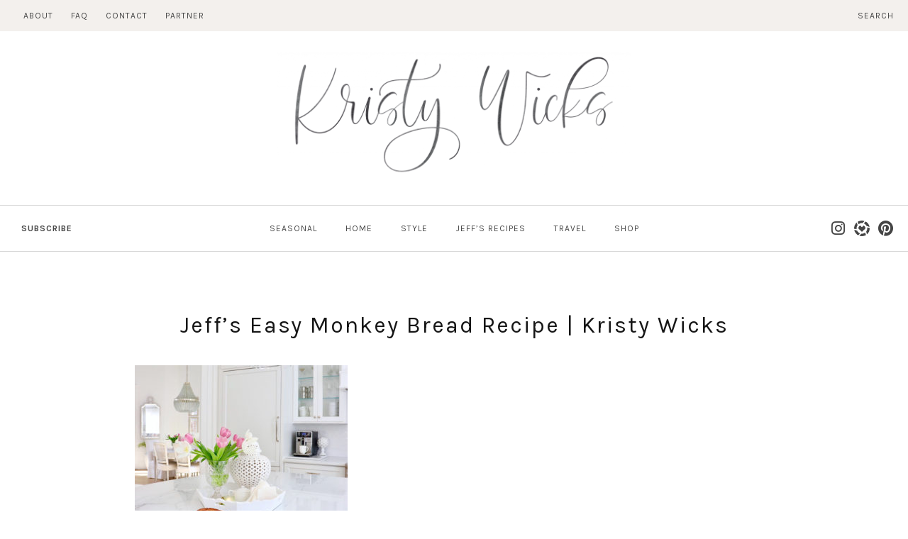

--- FILE ---
content_type: text/html; charset=UTF-8
request_url: https://kristywicks.com/jeffs-easy-monkey-bread-recipe/jeffs-easy-monkey-bread-recipe-kristy-wicks/
body_size: 39857
content:
<!doctype html>
<html lang="en-US">
<head>
<meta charset="UTF-8">
<meta name="viewport" content="width=device-width, initial-scale=1">
<link rel="profile" href="https://gmpg.org/xfn/11">
<link href="https://fonts.googleapis.com/css?family=Karla:400,400i,700" rel="stylesheet">
<link rel="shortcut icon" href="https://kristywicks.com/wp-content/themes/kristy-wicks/smash/images/favicon.jpg" />
<link rel="stylesheet" href="https://use.typekit.net/kgx3gwn.css">
<meta name='robots' content='index, follow, max-image-preview:large, max-snippet:-1, max-video-preview:-1' />
<style>img:is([sizes="auto" i], [sizes^="auto," i]) { contain-intrinsic-size: 3000px 1500px }</style>
<!-- Google tag (gtag.js) Consent Mode dataLayer added by Site Kit -->
<script type="text/javascript" id="google_gtagjs-js-consent-mode-data-layer">
/* <![CDATA[ */
window.dataLayer = window.dataLayer || [];function gtag(){dataLayer.push(arguments);}
gtag('consent', 'default', {"ad_personalization":"denied","ad_storage":"denied","ad_user_data":"denied","analytics_storage":"denied","functionality_storage":"denied","security_storage":"denied","personalization_storage":"denied","region":["AT","BE","BG","CH","CY","CZ","DE","DK","EE","ES","FI","FR","GB","GR","HR","HU","IE","IS","IT","LI","LT","LU","LV","MT","NL","NO","PL","PT","RO","SE","SI","SK"],"wait_for_update":500});
window._googlesitekitConsentCategoryMap = {"statistics":["analytics_storage"],"marketing":["ad_storage","ad_user_data","ad_personalization"],"functional":["functionality_storage","security_storage"],"preferences":["personalization_storage"]};
window._googlesitekitConsents = {"ad_personalization":"denied","ad_storage":"denied","ad_user_data":"denied","analytics_storage":"denied","functionality_storage":"denied","security_storage":"denied","personalization_storage":"denied","region":["AT","BE","BG","CH","CY","CZ","DE","DK","EE","ES","FI","FR","GB","GR","HR","HU","IE","IS","IT","LI","LT","LU","LV","MT","NL","NO","PL","PT","RO","SE","SI","SK"],"wait_for_update":500};
/* ]]> */
</script>
<!-- End Google tag (gtag.js) Consent Mode dataLayer added by Site Kit -->
<!-- This site is optimized with the Yoast SEO plugin v24.0 - https://yoast.com/wordpress/plugins/seo/ -->
<title>Jeff&#039;s Easy Monkey Bread Recipe | Kristy Wicks - KristyWicks.com</title>
<link rel="canonical" href="https://kristywicks.com/jeffs-easy-monkey-bread-recipe/jeffs-easy-monkey-bread-recipe-kristy-wicks/" />
<meta property="og:locale" content="en_US" />
<meta property="og:type" content="article" />
<meta property="og:title" content="Jeff&#039;s Easy Monkey Bread Recipe | Kristy Wicks - KristyWicks.com" />
<meta property="og:url" content="https://kristywicks.com/jeffs-easy-monkey-bread-recipe/jeffs-easy-monkey-bread-recipe-kristy-wicks/" />
<meta property="og:site_name" content="KristyWicks.com" />
<meta property="article:publisher" content="https://www.facebook.com/kristywicks" />
<meta property="article:modified_time" content="2018-03-25T20:26:54+00:00" />
<meta property="og:image" content="https://kristywicks.com/jeffs-easy-monkey-bread-recipe/jeffs-easy-monkey-bread-recipe-kristy-wicks" />
<meta property="og:image:width" content="800" />
<meta property="og:image:height" content="800" />
<meta property="og:image:type" content="image/jpeg" />
<script type="application/ld+json" class="yoast-schema-graph">{"@context":"https://schema.org","@graph":[{"@type":"WebPage","@id":"https://kristywicks.com/jeffs-easy-monkey-bread-recipe/jeffs-easy-monkey-bread-recipe-kristy-wicks/","url":"https://kristywicks.com/jeffs-easy-monkey-bread-recipe/jeffs-easy-monkey-bread-recipe-kristy-wicks/","name":"Jeff's Easy Monkey Bread Recipe | Kristy Wicks - KristyWicks.com","isPartOf":{"@id":"https://kristywicks.com/#website"},"primaryImageOfPage":{"@id":"https://kristywicks.com/jeffs-easy-monkey-bread-recipe/jeffs-easy-monkey-bread-recipe-kristy-wicks/#primaryimage"},"image":{"@id":"https://kristywicks.com/jeffs-easy-monkey-bread-recipe/jeffs-easy-monkey-bread-recipe-kristy-wicks/#primaryimage"},"thumbnailUrl":"https://kristywicks.com/wp-content/uploads/2018/03/Jeffs-Easy-Monkey-Bread-Recipe-Kristy-Wicks.jpg","datePublished":"2018-03-25T20:26:30+00:00","dateModified":"2018-03-25T20:26:54+00:00","breadcrumb":{"@id":"https://kristywicks.com/jeffs-easy-monkey-bread-recipe/jeffs-easy-monkey-bread-recipe-kristy-wicks/#breadcrumb"},"inLanguage":"en-US","potentialAction":[{"@type":"ReadAction","target":["https://kristywicks.com/jeffs-easy-monkey-bread-recipe/jeffs-easy-monkey-bread-recipe-kristy-wicks/"]}]},{"@type":"ImageObject","inLanguage":"en-US","@id":"https://kristywicks.com/jeffs-easy-monkey-bread-recipe/jeffs-easy-monkey-bread-recipe-kristy-wicks/#primaryimage","url":"https://kristywicks.com/wp-content/uploads/2018/03/Jeffs-Easy-Monkey-Bread-Recipe-Kristy-Wicks.jpg","contentUrl":"https://kristywicks.com/wp-content/uploads/2018/03/Jeffs-Easy-Monkey-Bread-Recipe-Kristy-Wicks.jpg","width":800,"height":800,"caption":"Jeff's Easy Monkey Bread Recipe"},{"@type":"BreadcrumbList","@id":"https://kristywicks.com/jeffs-easy-monkey-bread-recipe/jeffs-easy-monkey-bread-recipe-kristy-wicks/#breadcrumb","itemListElement":[{"@type":"ListItem","position":1,"name":"Home","item":"https://kristywicks.com/"},{"@type":"ListItem","position":2,"name":"Jeff&#8217;s Easy Monkey Bread Recipe","item":"https://kristywicks.com/jeffs-easy-monkey-bread-recipe/"},{"@type":"ListItem","position":3,"name":"Jeff&#8217;s Easy Monkey Bread Recipe | Kristy Wicks"}]},{"@type":"WebSite","@id":"https://kristywicks.com/#website","url":"https://kristywicks.com/","name":"KristyWicks.com","description":"Kristy Wicks: Always Searching for Beauty","publisher":{"@id":"https://kristywicks.com/#organization"},"alternateName":"Kristy Wicks","potentialAction":[{"@type":"SearchAction","target":{"@type":"EntryPoint","urlTemplate":"https://kristywicks.com/?s={search_term_string}"},"query-input":{"@type":"PropertyValueSpecification","valueRequired":true,"valueName":"search_term_string"}}],"inLanguage":"en-US"},{"@type":"Organization","@id":"https://kristywicks.com/#organization","name":"Kristy Wicks","url":"https://kristywicks.com/","logo":{"@type":"ImageObject","inLanguage":"en-US","@id":"https://kristywicks.com/#/schema/logo/image/","url":"https://kristywicks.com/wp-content/uploads/2020/05/Affordable-Summer-Dresses-I-Love-Kristy-Wicks-2.jpg","contentUrl":"https://kristywicks.com/wp-content/uploads/2020/05/Affordable-Summer-Dresses-I-Love-Kristy-Wicks-2.jpg","width":1300,"height":1950,"caption":"Kristy Wicks"},"image":{"@id":"https://kristywicks.com/#/schema/logo/image/"},"sameAs":["https://www.facebook.com/kristywicks","https://instagram.com/kristywicks","https://www.pinterest.com/kristywicks1"]}]}</script>
<!-- / Yoast SEO plugin. -->
<link rel='dns-prefetch' href='//cdn.jsdelivr.net' />
<link rel='dns-prefetch' href='//www.googletagmanager.com' />
<link rel='dns-prefetch' href='//use.fontawesome.com' />
<link rel='dns-prefetch' href='//pagead2.googlesyndication.com' />
<link rel="alternate" type="application/rss+xml" title="KristyWicks.com &raquo; Feed" href="https://kristywicks.com/feed/" />
<link rel="alternate" type="application/rss+xml" title="KristyWicks.com &raquo; Comments Feed" href="https://kristywicks.com/comments/feed/" />
<link rel="alternate" type="application/rss+xml" title="KristyWicks.com &raquo; Jeff&#8217;s Easy Monkey Bread Recipe | Kristy Wicks Comments Feed" href="https://kristywicks.com/jeffs-easy-monkey-bread-recipe/jeffs-easy-monkey-bread-recipe-kristy-wicks/feed/" />
<!-- This site uses the Google Analytics by ExactMetrics plugin v8.2.4 - Using Analytics tracking - https://www.exactmetrics.com/ -->
<script src="//www.googletagmanager.com/gtag/js?id=G-W656HZGT35"  data-cfasync="false" data-wpfc-render="false" type="text/javascript" async></script>
<script data-cfasync="false" data-wpfc-render="false" type="text/javascript">
var em_version = '8.2.4';
var em_track_user = true;
var em_no_track_reason = '';
var ExactMetricsDefaultLocations = {"page_location":"https:\/\/kristywicks.com\/jeffs-easy-monkey-bread-recipe\/jeffs-easy-monkey-bread-recipe-kristy-wicks\/"};
if ( typeof ExactMetricsPrivacyGuardFilter === 'function' ) {
var ExactMetricsLocations = (typeof ExactMetricsExcludeQuery === 'object') ? ExactMetricsPrivacyGuardFilter( ExactMetricsExcludeQuery ) : ExactMetricsPrivacyGuardFilter( ExactMetricsDefaultLocations );
} else {
var ExactMetricsLocations = (typeof ExactMetricsExcludeQuery === 'object') ? ExactMetricsExcludeQuery : ExactMetricsDefaultLocations;
}
var disableStrs = [
'ga-disable-G-W656HZGT35',
];
/* Function to detect opted out users */
function __gtagTrackerIsOptedOut() {
for (var index = 0; index < disableStrs.length; index++) {
if (document.cookie.indexOf(disableStrs[index] + '=true') > -1) {
return true;
}
}
return false;
}
/* Disable tracking if the opt-out cookie exists. */
if (__gtagTrackerIsOptedOut()) {
for (var index = 0; index < disableStrs.length; index++) {
window[disableStrs[index]] = true;
}
}
/* Opt-out function */
function __gtagTrackerOptout() {
for (var index = 0; index < disableStrs.length; index++) {
document.cookie = disableStrs[index] + '=true; expires=Thu, 31 Dec 2099 23:59:59 UTC; path=/';
window[disableStrs[index]] = true;
}
}
if ('undefined' === typeof gaOptout) {
function gaOptout() {
__gtagTrackerOptout();
}
}
window.dataLayer = window.dataLayer || [];
window.ExactMetricsDualTracker = {
helpers: {},
trackers: {},
};
if (em_track_user) {
function __gtagDataLayer() {
dataLayer.push(arguments);
}
function __gtagTracker(type, name, parameters) {
if (!parameters) {
parameters = {};
}
if (parameters.send_to) {
__gtagDataLayer.apply(null, arguments);
return;
}
if (type === 'event') {
parameters.send_to = exactmetrics_frontend.v4_id;
var hookName = name;
if (typeof parameters['event_category'] !== 'undefined') {
hookName = parameters['event_category'] + ':' + name;
}
if (typeof ExactMetricsDualTracker.trackers[hookName] !== 'undefined') {
ExactMetricsDualTracker.trackers[hookName](parameters);
} else {
__gtagDataLayer('event', name, parameters);
}
} else {
__gtagDataLayer.apply(null, arguments);
}
}
__gtagTracker('js', new Date());
__gtagTracker('set', {
'developer_id.dNDMyYj': true,
});
if ( ExactMetricsLocations.page_location ) {
__gtagTracker('set', ExactMetricsLocations);
}
__gtagTracker('config', 'G-W656HZGT35', {"forceSSL":"true"} );
window.gtag = __gtagTracker;										(function () {
/* https://developers.google.com/analytics/devguides/collection/analyticsjs/ */
/* ga and __gaTracker compatibility shim. */
var noopfn = function () {
return null;
};
var newtracker = function () {
return new Tracker();
};
var Tracker = function () {
return null;
};
var p = Tracker.prototype;
p.get = noopfn;
p.set = noopfn;
p.send = function () {
var args = Array.prototype.slice.call(arguments);
args.unshift('send');
__gaTracker.apply(null, args);
};
var __gaTracker = function () {
var len = arguments.length;
if (len === 0) {
return;
}
var f = arguments[len - 1];
if (typeof f !== 'object' || f === null || typeof f.hitCallback !== 'function') {
if ('send' === arguments[0]) {
var hitConverted, hitObject = false, action;
if ('event' === arguments[1]) {
if ('undefined' !== typeof arguments[3]) {
hitObject = {
'eventAction': arguments[3],
'eventCategory': arguments[2],
'eventLabel': arguments[4],
'value': arguments[5] ? arguments[5] : 1,
}
}
}
if ('pageview' === arguments[1]) {
if ('undefined' !== typeof arguments[2]) {
hitObject = {
'eventAction': 'page_view',
'page_path': arguments[2],
}
}
}
if (typeof arguments[2] === 'object') {
hitObject = arguments[2];
}
if (typeof arguments[5] === 'object') {
Object.assign(hitObject, arguments[5]);
}
if ('undefined' !== typeof arguments[1].hitType) {
hitObject = arguments[1];
if ('pageview' === hitObject.hitType) {
hitObject.eventAction = 'page_view';
}
}
if (hitObject) {
action = 'timing' === arguments[1].hitType ? 'timing_complete' : hitObject.eventAction;
hitConverted = mapArgs(hitObject);
__gtagTracker('event', action, hitConverted);
}
}
return;
}
function mapArgs(args) {
var arg, hit = {};
var gaMap = {
'eventCategory': 'event_category',
'eventAction': 'event_action',
'eventLabel': 'event_label',
'eventValue': 'event_value',
'nonInteraction': 'non_interaction',
'timingCategory': 'event_category',
'timingVar': 'name',
'timingValue': 'value',
'timingLabel': 'event_label',
'page': 'page_path',
'location': 'page_location',
'title': 'page_title',
'referrer' : 'page_referrer',
};
for (arg in args) {
if (!(!args.hasOwnProperty(arg) || !gaMap.hasOwnProperty(arg))) {
hit[gaMap[arg]] = args[arg];
} else {
hit[arg] = args[arg];
}
}
return hit;
}
try {
f.hitCallback();
} catch (ex) {
}
};
__gaTracker.create = newtracker;
__gaTracker.getByName = newtracker;
__gaTracker.getAll = function () {
return [];
};
__gaTracker.remove = noopfn;
__gaTracker.loaded = true;
window['__gaTracker'] = __gaTracker;
})();
} else {
console.log("");
(function () {
function __gtagTracker() {
return null;
}
window['__gtagTracker'] = __gtagTracker;
window['gtag'] = __gtagTracker;
})();
}
</script>
<!-- / Google Analytics by ExactMetrics -->
<script type="text/javascript">
/* <![CDATA[ */
window._wpemojiSettings = {"baseUrl":"https:\/\/s.w.org\/images\/core\/emoji\/15.0.3\/72x72\/","ext":".png","svgUrl":"https:\/\/s.w.org\/images\/core\/emoji\/15.0.3\/svg\/","svgExt":".svg","source":{"concatemoji":"https:\/\/kristywicks.com\/wp-includes\/js\/wp-emoji-release.min.js"}};
/*! This file is auto-generated */
!function(i,n){var o,s,e;function c(e){try{var t={supportTests:e,timestamp:(new Date).valueOf()};sessionStorage.setItem(o,JSON.stringify(t))}catch(e){}}function p(e,t,n){e.clearRect(0,0,e.canvas.width,e.canvas.height),e.fillText(t,0,0);var t=new Uint32Array(e.getImageData(0,0,e.canvas.width,e.canvas.height).data),r=(e.clearRect(0,0,e.canvas.width,e.canvas.height),e.fillText(n,0,0),new Uint32Array(e.getImageData(0,0,e.canvas.width,e.canvas.height).data));return t.every(function(e,t){return e===r[t]})}function u(e,t,n){switch(t){case"flag":return n(e,"\ud83c\udff3\ufe0f\u200d\u26a7\ufe0f","\ud83c\udff3\ufe0f\u200b\u26a7\ufe0f")?!1:!n(e,"\ud83c\uddfa\ud83c\uddf3","\ud83c\uddfa\u200b\ud83c\uddf3")&&!n(e,"\ud83c\udff4\udb40\udc67\udb40\udc62\udb40\udc65\udb40\udc6e\udb40\udc67\udb40\udc7f","\ud83c\udff4\u200b\udb40\udc67\u200b\udb40\udc62\u200b\udb40\udc65\u200b\udb40\udc6e\u200b\udb40\udc67\u200b\udb40\udc7f");case"emoji":return!n(e,"\ud83d\udc26\u200d\u2b1b","\ud83d\udc26\u200b\u2b1b")}return!1}function f(e,t,n){var r="undefined"!=typeof WorkerGlobalScope&&self instanceof WorkerGlobalScope?new OffscreenCanvas(300,150):i.createElement("canvas"),a=r.getContext("2d",{willReadFrequently:!0}),o=(a.textBaseline="top",a.font="600 32px Arial",{});return e.forEach(function(e){o[e]=t(a,e,n)}),o}function t(e){var t=i.createElement("script");t.src=e,t.defer=!0,i.head.appendChild(t)}"undefined"!=typeof Promise&&(o="wpEmojiSettingsSupports",s=["flag","emoji"],n.supports={everything:!0,everythingExceptFlag:!0},e=new Promise(function(e){i.addEventListener("DOMContentLoaded",e,{once:!0})}),new Promise(function(t){var n=function(){try{var e=JSON.parse(sessionStorage.getItem(o));if("object"==typeof e&&"number"==typeof e.timestamp&&(new Date).valueOf()<e.timestamp+604800&&"object"==typeof e.supportTests)return e.supportTests}catch(e){}return null}();if(!n){if("undefined"!=typeof Worker&&"undefined"!=typeof OffscreenCanvas&&"undefined"!=typeof URL&&URL.createObjectURL&&"undefined"!=typeof Blob)try{var e="postMessage("+f.toString()+"("+[JSON.stringify(s),u.toString(),p.toString()].join(",")+"));",r=new Blob([e],{type:"text/javascript"}),a=new Worker(URL.createObjectURL(r),{name:"wpTestEmojiSupports"});return void(a.onmessage=function(e){c(n=e.data),a.terminate(),t(n)})}catch(e){}c(n=f(s,u,p))}t(n)}).then(function(e){for(var t in e)n.supports[t]=e[t],n.supports.everything=n.supports.everything&&n.supports[t],"flag"!==t&&(n.supports.everythingExceptFlag=n.supports.everythingExceptFlag&&n.supports[t]);n.supports.everythingExceptFlag=n.supports.everythingExceptFlag&&!n.supports.flag,n.DOMReady=!1,n.readyCallback=function(){n.DOMReady=!0}}).then(function(){return e}).then(function(){var e;n.supports.everything||(n.readyCallback(),(e=n.source||{}).concatemoji?t(e.concatemoji):e.wpemoji&&e.twemoji&&(t(e.twemoji),t(e.wpemoji)))}))}((window,document),window._wpemojiSettings);
/* ]]> */
</script>
<!-- <link rel='stylesheet' id='sbi_styles-css' href='https://kristywicks.com/wp-content/plugins/instagram-feed-pro/css/sbi-styles.min.css' type='text/css' media='all' /> -->
<link rel="stylesheet" type="text/css" href="//kristywicks.com/wp-content/cache/wpfc-minified/mnovuluo/a0mhg.css" media="all"/>
<style id='wp-emoji-styles-inline-css' type='text/css'>
img.wp-smiley, img.emoji {
display: inline !important;
border: none !important;
box-shadow: none !important;
height: 1em !important;
width: 1em !important;
margin: 0 0.07em !important;
vertical-align: -0.1em !important;
background: none !important;
padding: 0 !important;
}
</style>
<!-- <link rel='stylesheet' id='wp-block-library-css' href='https://kristywicks.com/wp-includes/css/dist/block-library/style.min.css' type='text/css' media='all' /> -->
<link rel="stylesheet" type="text/css" href="//kristywicks.com/wp-content/cache/wpfc-minified/dixaxy93/a0mhg.css" media="all"/>
<style id='classic-theme-styles-inline-css' type='text/css'>
/*! This file is auto-generated */
.wp-block-button__link{color:#fff;background-color:#32373c;border-radius:9999px;box-shadow:none;text-decoration:none;padding:calc(.667em + 2px) calc(1.333em + 2px);font-size:1.125em}.wp-block-file__button{background:#32373c;color:#fff;text-decoration:none}
</style>
<style id='global-styles-inline-css' type='text/css'>
:root{--wp--preset--aspect-ratio--square: 1;--wp--preset--aspect-ratio--4-3: 4/3;--wp--preset--aspect-ratio--3-4: 3/4;--wp--preset--aspect-ratio--3-2: 3/2;--wp--preset--aspect-ratio--2-3: 2/3;--wp--preset--aspect-ratio--16-9: 16/9;--wp--preset--aspect-ratio--9-16: 9/16;--wp--preset--color--black: #000000;--wp--preset--color--cyan-bluish-gray: #abb8c3;--wp--preset--color--white: #ffffff;--wp--preset--color--pale-pink: #f78da7;--wp--preset--color--vivid-red: #cf2e2e;--wp--preset--color--luminous-vivid-orange: #ff6900;--wp--preset--color--luminous-vivid-amber: #fcb900;--wp--preset--color--light-green-cyan: #7bdcb5;--wp--preset--color--vivid-green-cyan: #00d084;--wp--preset--color--pale-cyan-blue: #8ed1fc;--wp--preset--color--vivid-cyan-blue: #0693e3;--wp--preset--color--vivid-purple: #9b51e0;--wp--preset--gradient--vivid-cyan-blue-to-vivid-purple: linear-gradient(135deg,rgba(6,147,227,1) 0%,rgb(155,81,224) 100%);--wp--preset--gradient--light-green-cyan-to-vivid-green-cyan: linear-gradient(135deg,rgb(122,220,180) 0%,rgb(0,208,130) 100%);--wp--preset--gradient--luminous-vivid-amber-to-luminous-vivid-orange: linear-gradient(135deg,rgba(252,185,0,1) 0%,rgba(255,105,0,1) 100%);--wp--preset--gradient--luminous-vivid-orange-to-vivid-red: linear-gradient(135deg,rgba(255,105,0,1) 0%,rgb(207,46,46) 100%);--wp--preset--gradient--very-light-gray-to-cyan-bluish-gray: linear-gradient(135deg,rgb(238,238,238) 0%,rgb(169,184,195) 100%);--wp--preset--gradient--cool-to-warm-spectrum: linear-gradient(135deg,rgb(74,234,220) 0%,rgb(151,120,209) 20%,rgb(207,42,186) 40%,rgb(238,44,130) 60%,rgb(251,105,98) 80%,rgb(254,248,76) 100%);--wp--preset--gradient--blush-light-purple: linear-gradient(135deg,rgb(255,206,236) 0%,rgb(152,150,240) 100%);--wp--preset--gradient--blush-bordeaux: linear-gradient(135deg,rgb(254,205,165) 0%,rgb(254,45,45) 50%,rgb(107,0,62) 100%);--wp--preset--gradient--luminous-dusk: linear-gradient(135deg,rgb(255,203,112) 0%,rgb(199,81,192) 50%,rgb(65,88,208) 100%);--wp--preset--gradient--pale-ocean: linear-gradient(135deg,rgb(255,245,203) 0%,rgb(182,227,212) 50%,rgb(51,167,181) 100%);--wp--preset--gradient--electric-grass: linear-gradient(135deg,rgb(202,248,128) 0%,rgb(113,206,126) 100%);--wp--preset--gradient--midnight: linear-gradient(135deg,rgb(2,3,129) 0%,rgb(40,116,252) 100%);--wp--preset--font-size--small: 13px;--wp--preset--font-size--medium: 20px;--wp--preset--font-size--large: 36px;--wp--preset--font-size--x-large: 42px;--wp--preset--spacing--20: 0.44rem;--wp--preset--spacing--30: 0.67rem;--wp--preset--spacing--40: 1rem;--wp--preset--spacing--50: 1.5rem;--wp--preset--spacing--60: 2.25rem;--wp--preset--spacing--70: 3.38rem;--wp--preset--spacing--80: 5.06rem;--wp--preset--shadow--natural: 6px 6px 9px rgba(0, 0, 0, 0.2);--wp--preset--shadow--deep: 12px 12px 50px rgba(0, 0, 0, 0.4);--wp--preset--shadow--sharp: 6px 6px 0px rgba(0, 0, 0, 0.2);--wp--preset--shadow--outlined: 6px 6px 0px -3px rgba(255, 255, 255, 1), 6px 6px rgba(0, 0, 0, 1);--wp--preset--shadow--crisp: 6px 6px 0px rgba(0, 0, 0, 1);}:where(.is-layout-flex){gap: 0.5em;}:where(.is-layout-grid){gap: 0.5em;}body .is-layout-flex{display: flex;}.is-layout-flex{flex-wrap: wrap;align-items: center;}.is-layout-flex > :is(*, div){margin: 0;}body .is-layout-grid{display: grid;}.is-layout-grid > :is(*, div){margin: 0;}:where(.wp-block-columns.is-layout-flex){gap: 2em;}:where(.wp-block-columns.is-layout-grid){gap: 2em;}:where(.wp-block-post-template.is-layout-flex){gap: 1.25em;}:where(.wp-block-post-template.is-layout-grid){gap: 1.25em;}.has-black-color{color: var(--wp--preset--color--black) !important;}.has-cyan-bluish-gray-color{color: var(--wp--preset--color--cyan-bluish-gray) !important;}.has-white-color{color: var(--wp--preset--color--white) !important;}.has-pale-pink-color{color: var(--wp--preset--color--pale-pink) !important;}.has-vivid-red-color{color: var(--wp--preset--color--vivid-red) !important;}.has-luminous-vivid-orange-color{color: var(--wp--preset--color--luminous-vivid-orange) !important;}.has-luminous-vivid-amber-color{color: var(--wp--preset--color--luminous-vivid-amber) !important;}.has-light-green-cyan-color{color: var(--wp--preset--color--light-green-cyan) !important;}.has-vivid-green-cyan-color{color: var(--wp--preset--color--vivid-green-cyan) !important;}.has-pale-cyan-blue-color{color: var(--wp--preset--color--pale-cyan-blue) !important;}.has-vivid-cyan-blue-color{color: var(--wp--preset--color--vivid-cyan-blue) !important;}.has-vivid-purple-color{color: var(--wp--preset--color--vivid-purple) !important;}.has-black-background-color{background-color: var(--wp--preset--color--black) !important;}.has-cyan-bluish-gray-background-color{background-color: var(--wp--preset--color--cyan-bluish-gray) !important;}.has-white-background-color{background-color: var(--wp--preset--color--white) !important;}.has-pale-pink-background-color{background-color: var(--wp--preset--color--pale-pink) !important;}.has-vivid-red-background-color{background-color: var(--wp--preset--color--vivid-red) !important;}.has-luminous-vivid-orange-background-color{background-color: var(--wp--preset--color--luminous-vivid-orange) !important;}.has-luminous-vivid-amber-background-color{background-color: var(--wp--preset--color--luminous-vivid-amber) !important;}.has-light-green-cyan-background-color{background-color: var(--wp--preset--color--light-green-cyan) !important;}.has-vivid-green-cyan-background-color{background-color: var(--wp--preset--color--vivid-green-cyan) !important;}.has-pale-cyan-blue-background-color{background-color: var(--wp--preset--color--pale-cyan-blue) !important;}.has-vivid-cyan-blue-background-color{background-color: var(--wp--preset--color--vivid-cyan-blue) !important;}.has-vivid-purple-background-color{background-color: var(--wp--preset--color--vivid-purple) !important;}.has-black-border-color{border-color: var(--wp--preset--color--black) !important;}.has-cyan-bluish-gray-border-color{border-color: var(--wp--preset--color--cyan-bluish-gray) !important;}.has-white-border-color{border-color: var(--wp--preset--color--white) !important;}.has-pale-pink-border-color{border-color: var(--wp--preset--color--pale-pink) !important;}.has-vivid-red-border-color{border-color: var(--wp--preset--color--vivid-red) !important;}.has-luminous-vivid-orange-border-color{border-color: var(--wp--preset--color--luminous-vivid-orange) !important;}.has-luminous-vivid-amber-border-color{border-color: var(--wp--preset--color--luminous-vivid-amber) !important;}.has-light-green-cyan-border-color{border-color: var(--wp--preset--color--light-green-cyan) !important;}.has-vivid-green-cyan-border-color{border-color: var(--wp--preset--color--vivid-green-cyan) !important;}.has-pale-cyan-blue-border-color{border-color: var(--wp--preset--color--pale-cyan-blue) !important;}.has-vivid-cyan-blue-border-color{border-color: var(--wp--preset--color--vivid-cyan-blue) !important;}.has-vivid-purple-border-color{border-color: var(--wp--preset--color--vivid-purple) !important;}.has-vivid-cyan-blue-to-vivid-purple-gradient-background{background: var(--wp--preset--gradient--vivid-cyan-blue-to-vivid-purple) !important;}.has-light-green-cyan-to-vivid-green-cyan-gradient-background{background: var(--wp--preset--gradient--light-green-cyan-to-vivid-green-cyan) !important;}.has-luminous-vivid-amber-to-luminous-vivid-orange-gradient-background{background: var(--wp--preset--gradient--luminous-vivid-amber-to-luminous-vivid-orange) !important;}.has-luminous-vivid-orange-to-vivid-red-gradient-background{background: var(--wp--preset--gradient--luminous-vivid-orange-to-vivid-red) !important;}.has-very-light-gray-to-cyan-bluish-gray-gradient-background{background: var(--wp--preset--gradient--very-light-gray-to-cyan-bluish-gray) !important;}.has-cool-to-warm-spectrum-gradient-background{background: var(--wp--preset--gradient--cool-to-warm-spectrum) !important;}.has-blush-light-purple-gradient-background{background: var(--wp--preset--gradient--blush-light-purple) !important;}.has-blush-bordeaux-gradient-background{background: var(--wp--preset--gradient--blush-bordeaux) !important;}.has-luminous-dusk-gradient-background{background: var(--wp--preset--gradient--luminous-dusk) !important;}.has-pale-ocean-gradient-background{background: var(--wp--preset--gradient--pale-ocean) !important;}.has-electric-grass-gradient-background{background: var(--wp--preset--gradient--electric-grass) !important;}.has-midnight-gradient-background{background: var(--wp--preset--gradient--midnight) !important;}.has-small-font-size{font-size: var(--wp--preset--font-size--small) !important;}.has-medium-font-size{font-size: var(--wp--preset--font-size--medium) !important;}.has-large-font-size{font-size: var(--wp--preset--font-size--large) !important;}.has-x-large-font-size{font-size: var(--wp--preset--font-size--x-large) !important;}
:where(.wp-block-post-template.is-layout-flex){gap: 1.25em;}:where(.wp-block-post-template.is-layout-grid){gap: 1.25em;}
:where(.wp-block-columns.is-layout-flex){gap: 2em;}:where(.wp-block-columns.is-layout-grid){gap: 2em;}
:root :where(.wp-block-pullquote){font-size: 1.5em;line-height: 1.6;}
</style>
<!-- <link rel='stylesheet' id='contact-form-7-css' href='https://kristywicks.com/wp-content/plugins/contact-form-7/includes/css/styles.css' type='text/css' media='all' /> -->
<!-- <link rel='stylesheet' id='jpibfi-style-css' href='https://kristywicks.com/wp-content/plugins/jquery-pin-it-button-for-images/css/client.css' type='text/css' media='all' /> -->
<!-- <link rel='stylesheet' id='wprm-template-css' href='https://kristywicks.com/wp-content/plugins/wp-recipe-maker/templates/recipe/legacy/tastefully-simple/tastefully-simple.min.css' type='text/css' media='all' /> -->
<!-- <link rel='stylesheet' id='kristy_wicks-style-css' href='https://kristywicks.com/wp-content/themes/kristy-wicks/style.css' type='text/css' media='all' /> -->
<link rel="stylesheet" type="text/css" href="//kristywicks.com/wp-content/cache/wpfc-minified/lpkuzxkp/a0msn.css" media="all"/>
<link rel='stylesheet' id='fontawesome-style-css' href='https://use.fontawesome.com/releases/v5.3.1/css/all.css' type='text/css' media='all' />
<link rel='stylesheet' id='slick-style-css' href='//cdn.jsdelivr.net/npm/slick-carousel@1.8.1/slick/slick.css' type='text/css' media='all' />
<script src='//kristywicks.com/wp-content/cache/wpfc-minified/qvyjto9v/a0mhg.js' type="text/javascript"></script>
<!-- <script type="text/javascript" src="https://kristywicks.com/wp-content/plugins/google-analytics-dashboard-for-wp/assets/js/frontend-gtag.min.js" id="exactmetrics-frontend-script-js" async="async" data-wp-strategy="async"></script> -->
<script data-cfasync="false" data-wpfc-render="false" type="text/javascript" id='exactmetrics-frontend-script-js-extra'>/* <![CDATA[ */
var exactmetrics_frontend = {"js_events_tracking":"true","download_extensions":"zip,mp3,mpeg,pdf,docx,pptx,xlsx,rar","inbound_paths":"[{\"path\":\"\\\/go\\\/\",\"label\":\"affiliate\"},{\"path\":\"\\\/recommend\\\/\",\"label\":\"affiliate\"}]","home_url":"https:\/\/kristywicks.com","hash_tracking":"false","v4_id":"G-W656HZGT35"};/* ]]> */
</script>
<script src='//kristywicks.com/wp-content/cache/wpfc-minified/jmc1q92c/a0mhg.js' type="text/javascript"></script>
<!-- <script type="text/javascript" src="https://kristywicks.com/wp-includes/js/jquery/jquery.min.js" id="jquery-core-js"></script> -->
<!-- <script type="text/javascript" src="https://kristywicks.com/wp-includes/js/jquery/jquery-migrate.min.js" id="jquery-migrate-js"></script> -->
<!-- Google tag (gtag.js) snippet added by Site Kit -->
<!-- Google Analytics snippet added by Site Kit -->
<script type="text/javascript" src="https://www.googletagmanager.com/gtag/js?id=G-HLM7PY9C6N" id="google_gtagjs-js" async></script>
<script type="text/javascript" id="google_gtagjs-js-after">
/* <![CDATA[ */
window.dataLayer = window.dataLayer || [];function gtag(){dataLayer.push(arguments);}
gtag("set","linker",{"domains":["kristywicks.com"]});
gtag("js", new Date());
gtag("set", "developer_id.dZTNiMT", true);
gtag("config", "G-HLM7PY9C6N");
window._googlesitekit = window._googlesitekit || {}; window._googlesitekit.throttledEvents = []; window._googlesitekit.gtagEvent = (name, data) => { var key = JSON.stringify( { name, data } ); if ( !! window._googlesitekit.throttledEvents[ key ] ) { return; } window._googlesitekit.throttledEvents[ key ] = true; setTimeout( () => { delete window._googlesitekit.throttledEvents[ key ]; }, 5 ); gtag( "event", name, { ...data, event_source: "site-kit" } ); } 
/* ]]> */
</script>
<!-- End Google tag (gtag.js) snippet added by Site Kit -->
<link rel="https://api.w.org/" href="https://kristywicks.com/wp-json/" /><link rel="alternate" title="JSON" type="application/json" href="https://kristywicks.com/wp-json/wp/v2/media/18248" /><link rel="EditURI" type="application/rsd+xml" title="RSD" href="https://kristywicks.com/xmlrpc.php?rsd" />
<meta name="generator" content="WordPress 6.7.1" />
<link rel='shortlink' href='https://kristywicks.com/?p=18248' />
<link rel="alternate" title="oEmbed (JSON)" type="application/json+oembed" href="https://kristywicks.com/wp-json/oembed/1.0/embed?url=https%3A%2F%2Fkristywicks.com%2Fjeffs-easy-monkey-bread-recipe%2Fjeffs-easy-monkey-bread-recipe-kristy-wicks%2F" />
<link rel="alternate" title="oEmbed (XML)" type="text/xml+oembed" href="https://kristywicks.com/wp-json/oembed/1.0/embed?url=https%3A%2F%2Fkristywicks.com%2Fjeffs-easy-monkey-bread-recipe%2Fjeffs-easy-monkey-bread-recipe-kristy-wicks%2F&#038;format=xml" />
<!-- Start Alexa Certify Javascript -->
<script type="text/javascript">
_atrk_opts = { atrk_acct:"5k93q1DlQy20Y8", domain:"kristywicks.com",dynamic: true};
(function() { var as = document.createElement('script'); as.type = 'text/javascript'; as.async = true; as.src = "https://certify-js.alexametrics.com/atrk.js"; var s = document.getElementsByTagName('script')[0];s.parentNode.insertBefore(as, s); })();
</script>
<noscript><img src="https://certify.alexametrics.com/atrk.gif?account=5k93q1DlQy20Y8" style="display:none" height="1" width="1" alt="" /></noscript>
<!-- End Alexa Certify Javascript -->
<meta name="generator" content="Site Kit by Google 1.142.0" /><style type="text/css">
a.pinit-button.custom span {
background-image: url("https://kristywicks.com/wp-content/uploads/2016/10/Pin-It-Button.png");	}
.pinit-hover {
opacity: 1 !important;
filter: alpha(opacity=100) !important;
}
a.pinit-button {
border-bottom: 0 !important;
box-shadow: none !important;
margin-bottom: 0 !important;
}
a.pinit-button::after {
display: none;
}</style>
<style type="text/css"> html body .wprm-recipe-container { color: #333333; } html body .wprm-recipe-container a.wprm-recipe-print { color: #333333; } html body .wprm-recipe-container a.wprm-recipe-print:hover { color: #333333; } html body .wprm-recipe-container .wprm-recipe { background-color: #ffffff; } html body .wprm-recipe-container .wprm-recipe { border-color: #aaaaaa; } html body .wprm-recipe-container .wprm-recipe-tastefully-simple .wprm-recipe-time-container { border-color: #aaaaaa; } html body .wprm-recipe-container .wprm-recipe .wprm-color-border { border-color: #aaaaaa; } html body .wprm-recipe-container a { color: #fc9999; } html body .wprm-recipe-container .wprm-recipe-tastefully-simple .wprm-recipe-name { color: #000000; } html body .wprm-recipe-container .wprm-recipe-tastefully-simple .wprm-recipe-header { color: #000000; } html body .wprm-recipe-container h1 { color: #000000; } html body .wprm-recipe-container h2 { color: #000000; } html body .wprm-recipe-container h3 { color: #000000; } html body .wprm-recipe-container h4 { color: #000000; } html body .wprm-recipe-container h5 { color: #000000; } html body .wprm-recipe-container h6 { color: #000000; } html body .wprm-recipe-container svg path { fill: #343434; } html body .wprm-recipe-container svg rect { fill: #343434; } html body .wprm-recipe-container svg polygon { stroke: #343434; } html body .wprm-recipe-container .wprm-rating-star-full svg polygon { fill: #343434; } html body .wprm-recipe-container .wprm-recipe .wprm-color-accent { background-color: #ed9d7b; } html body .wprm-recipe-container .wprm-recipe .wprm-color-accent { color: #ffffff; } html body .wprm-recipe-container .wprm-recipe .wprm-color-accent a.wprm-recipe-print { color: #ffffff; } html body .wprm-recipe-container .wprm-recipe .wprm-color-accent a.wprm-recipe-print:hover { color: #ffffff; } html body .wprm-recipe-container .wprm-recipe-colorful .wprm-recipe-header { background-color: #ed9d7b; } html body .wprm-recipe-container .wprm-recipe-colorful .wprm-recipe-header { color: #ffffff; } html body .wprm-recipe-container .wprm-recipe-colorful .wprm-recipe-meta > div { background-color: #edadad; } html body .wprm-recipe-container .wprm-recipe-colorful .wprm-recipe-meta > div { color: #ffffff; } html body .wprm-recipe-container .wprm-recipe-colorful .wprm-recipe-meta > div a.wprm-recipe-print { color: #ffffff; } html body .wprm-recipe-container .wprm-recipe-colorful .wprm-recipe-meta > div a.wprm-recipe-print:hover { color: #ffffff; } .wprm-rating-star svg polygon { stroke: #343434; } .wprm-rating-star.wprm-rating-star-full svg polygon { fill: #343434; } html body .wprm-recipe-container .wprm-recipe-instruction-image { text-align: left; } html body .wprm-recipe-container li.wprm-recipe-ingredient { list-style-type: disc; } html body .wprm-recipe-container li.wprm-recipe-instruction { list-style-type: decimal; } .tippy-box[data-theme~="wprm"] { background-color: #333333; color: #FFFFFF; } .tippy-box[data-theme~="wprm"][data-placement^="top"] > .tippy-arrow::before { border-top-color: #333333; } .tippy-box[data-theme~="wprm"][data-placement^="bottom"] > .tippy-arrow::before { border-bottom-color: #333333; } .tippy-box[data-theme~="wprm"][data-placement^="left"] > .tippy-arrow::before { border-left-color: #333333; } .tippy-box[data-theme~="wprm"][data-placement^="right"] > .tippy-arrow::before { border-right-color: #333333; } .tippy-box[data-theme~="wprm"] a { color: #FFFFFF; } .wprm-comment-rating svg { width: 18px !important; height: 18px !important; } img.wprm-comment-rating { width: 90px !important; height: 18px !important; } body { --comment-rating-star-color: #343434; } body { --wprm-popup-font-size: 16px; } body { --wprm-popup-background: #ffffff; } body { --wprm-popup-title: #000000; } body { --wprm-popup-content: #444444; } body { --wprm-popup-button-background: #444444; } body { --wprm-popup-button-text: #ffffff; }</style><style type="text/css">.wprm-glossary-term {color: #5A822B;text-decoration: underline;cursor: help;}</style><svg xmlns="http://www.w3.org/2000/svg" style="display: none;">
<symbol id="right-arrow" viewBox="0 0 31.49 31.49">
<path d="M21.205,5.007c-0.429-0.444-1.143-0.444-1.587,0c-0.429,0.429-0.429,1.143,0,1.571l8.047,8.047H1.111 C0.492,14.626,0,15.118,0,15.737c0,0.619,0.492,1.127,1.111,1.127h26.554l-8.047,8.032c-0.429,0.444-0.429,1.159,0,1.587 c0.444,0.444,1.159,0.444,1.587,0l9.952-9.952c0.444-0.429,0.444-1.143,0-1.571L21.205,5.007z"/>
</symbol>
<symbol id="left-arrow" viewBox="0 0 448 512">
<path d="M231.536 475.535l7.071-7.07c4.686-4.686 4.686-12.284 0-16.971L60.113 273H436c6.627 0 12-5.373 12-12v-10c0-6.627-5.373-12-12-12H60.113L238.607 60.506c4.686-4.686 4.686-12.284 0-16.971l-7.071-7.07c-4.686-4.686-12.284-4.686-16.97 0L3.515 247.515c-4.686 4.686-4.686 12.284 0 16.971l211.051 211.05c4.686 4.686 12.284 4.686 16.97-.001z" />
</symbol>
<symbol id="up-arrow" viewBox="0 0 23 23">
<path transform="translate(11.000000, 11.000000) rotate(-90.000000) translate(-11.000000, -11.000000) translate(-0.500000, -0.500000)" d="M12.205,1.007 C11.776,0.563 11.062,0.563 10.618,1.007 C10.189,1.436 10.189,2.15 10.618,2.578 L18.665,10.625 L1.47814301,10.625 C0.859143006,10.626 0.200234075,11.118 0.200234075,11.737 C0.200234075,12.356 0.86900116,12.864 1.48800116,12.864 L18.665,12.864 L10.618,20.896 C10.189,21.34 10.189,22.055 10.618,22.483 C11.062,22.927 11.777,22.927 12.205,22.483 L22.157,12.531 C22.601,12.102 22.601,11.388 22.157,10.96 L12.205,1.007 Z"></path>
</symbol>
<symbol id="down-arrow" viewBox="0 0 23 23">
<path transform="translate(11.000000, 11.000000) rotate(-270.000000) translate(-11.000000, -11.000000) translate(-0.500000, -0.500000)" d="M12.6319515,0.716648888 C12.2029515,0.272648888 11.4889515,0.272648888 11.0449515,0.716648888 C10.6159515,1.14564889 10.6159515,1.85964889 11.0449515,2.28764889 L19.0919515,10.3346489 L1.90509452,10.3346489 C1.28609452,10.3356489 0.627185586,10.8276489 0.627185586,11.4466489 C0.627185586,12.0656489 1.29595267,12.5736489 1.91495267,12.5736489 L19.0919515,12.5736489 L11.0449515,20.6056489 C10.6159515,21.0496489 10.6159515,21.7646489 11.0449515,22.1926489 C11.4889515,22.6366489 12.2039515,22.6366489 12.6319515,22.1926489 L22.5839515,12.2406489 C23.0279515,11.8116489 23.0279515,11.0976489 22.5839515,10.6696489 L12.6319515,0.716648888 Z"></path>
</symbol>
<symbol id="down-angle" viewBox="0 0 13 8">
<path transform="translate(-507.000000, -24.000000)" fill="#000000" d="M518.916684,24.6244686 L513.782627,30.0771538 L508.518086,24.6103552 C508.329874,24.4149116 508.018859,24.4090497 507.823415,24.5972624 C507.822365,24.5982733 507.82132,24.5992889 507.820279,24.6003091 L507.820279,24.6003091 C507.624274,24.792454 507.619736,25.1066597 507.810112,25.3043842 L513.057728,30.7545758 C513.440789,31.1524238 514.07384,31.1644113 514.471688,30.7813507 C514.482286,30.771147 514.492657,30.7607107 514.502794,30.7500494 L519.660091,25.3260652 C519.854347,25.1217638 519.846204,24.798669 519.641903,24.6044127 C519.641443,24.603976 519.640983,24.6035401 519.640522,24.6031051 L519.640522,24.6031051 C519.434973,24.4091151 519.111082,24.4184857 518.917092,24.6240349 C518.916956,24.6241794 518.91682,24.624324 518.916684,24.6244686 Z"></path>
</symbol>
<symbol id="left-angle" viewBox="0 0 14 24">
<g id="Page-1" stroke="none" stroke-width="1" fill="none" fill-rule="evenodd" stroke-linecap="round" stroke-linejoin="round">
<g id="Homeage" transform="translate(-1000.000000, -579.000000)" stroke="#000000" stroke-width="2">
<path d="M1012.5,590.5 L1001.5,580.5 L1012.5,590.5 Z M1012.5,590.5 L1002.5,601.5 L1012.5,590.5 Z" id="Combined-Shape" transform="translate(1007.000000, 591.000000) rotate(-180.000000) translate(-1007.000000, -591.000000) "></path>
</g>
</g>
</symbol>
<symbol id="right-angle" viewBox="0 0 14 24">
<g id="Page-1" stroke="none" stroke-width="1" fill="none" fill-rule="evenodd" stroke-linecap="round" stroke-linejoin="round">
<g id="Homeage" transform="translate(-1000.000000, -579.000000)" stroke="#000000" stroke-width="2">
<path d="M1012.5,590.5 L1001.5,580.5 L1012.5,590.5 Z M1012.5,590.5 L1002.5,601.5 L1012.5,590.5 Z" id="Combined-Shape"></path>
</g>
</g>
</symbol>
<symbol id="burger" viewBox="0 0 512 320">
<path d="M501.333,0 C507.221,0 512.001,4.779 512.001,10.667 C512.001,16.555 507.222,21.334 501.334,21.334 L10.667,21.334 C4.779,21.334 0,16.555 0,10.667 C0,4.779 4.779,0 10.667,0 L501.333,0 Z M501.333,149.333 C507.221,149.333 512.001,154.112 512.001,160 C512.001,165.888 507.222,170.667 501.334,170.667 L10.667,170.667 C4.779,170.667 0,165.888 0,160 C0,154.112 4.779,149.333 10.667,149.333 L501.333,149.333 Z M501.333,298.667 C507.221,298.667 512,303.445 512.001,309.333 C512.001,315.221 507.222,320 501.334,320 L10.667,320 C4.779,320 0,315.221 0,309.333 C0,303.445 4.779,298.667 10.667,298.667 L501.333,298.667 Z" />
</symbol>
<symbol id="shopping-bag" viewBox="0 0 489 489">
<path d="M440.1,422.7l-28-315.3c-0.6-7-6.5-12.3-13.4-12.3h-57.6C340.3,42.5,297.3,0,244.5,0s-95.8,42.5-96.6,95.1H90.3 c-7,0-12.8,5.3-13.4,12.3l-28,315.3c0,0.4-0.1,0.8-0.1,1.2c0,35.9,32.9,65.1,73.4,65.1h244.6c40.5,0,73.4-29.2,73.4-65.1 C440.2,423.5,440.2,423.1,440.1,422.7z M244.5,27c37.9,0,68.8,30.4,69.6,68.1H174.9C175.7,57.4,206.6,27,244.5,27z M366.8,462 H122.2c-25.4,0-46-16.8-46.4-37.5l26.8-302.3h45.2v41c0,7.5,6,13.5,13.5,13.5s13.5-6,13.5-13.5v-41h139.3v41 c0,7.5,6,13.5,13.5,13.5s13.5-6,13.5-13.5v-41h45.2l26.9,302.3C412.8,445.2,392.1,462,366.8,462z"/>
</symbol>
<symbol id="search" viewBox="0 0 451 451">
<path d="M447.05,428l-109.6-109.6c29.4-33.8,47.2-77.9,47.2-126.1C384.65,86.2,298.35,0,192.35,0C86.25,0,0.05,86.3,0.05,192.3
s86.3,192.3,192.3,192.3c48.2,0,92.3-17.8,126.1-47.2L428.05,447c2.6,2.6,6.1,4,9.5,4s6.9-1.3,9.5-4
C452.25,441.8,452.25,433.2,447.05,428z M26.95,192.3c0-91.2,74.2-165.3,165.3-165.3c91.2,0,165.3,74.2,165.3,165.3
s-74.1,165.4-165.3,165.4C101.15,357.7,26.95,283.5,26.95,192.3z"/>
</symbol>
<symbol id="plus-thin" viewBox="0 0 143 144">
<polygon stroke-width="10" points="73.4314221 70.6655617 142.772747 70.6655617 142.772747 73.6655617 73.4314221 73.6655617 73.4314221 143.006886 70.4314221 143.006886 70.4314221 73.6655617 0.427850759 73.6655617 0.427850759 70.6655617 70.4314221 70.6655617 70.4314221 0.661990368 73.4314221 0.661990368"></polygon>
</symbol>
<symbol id="plus-bold" viewBox="0 0 147 148">
<path d="M74.4314221,69.6655617 L143.772747,69.6655617 L143.772747,74.6655617 L74.4314221,74.6655617 L74.4314221,144.006886 L69.4314221,144.006886 L69.4314221,74.6655617 L-0.572149241,74.6655617 L-0.572149241,69.6655617 L69.4314221,69.6655617 L69.4314221,-0.338009632 L74.4314221,-0.338009632 L74.4314221,69.6655617 Z"></path>
</symbol>
<symbol id="close" viewBox="0 0 143 144">
<polygon transform="rotate(-45.000000) translate(-100.000000, 5.000000)" stroke-width="10" points="103.431422 99.6655617 172.772747 99.6655617 172.772747 102.665562 103.431422 102.665562 103.431422 172.006886 100.431422 172.006886 100.431422 102.665562 30.4278508 102.665562 30.4278508 99.6655617 100.431422 99.6655617 100.431422 29.6619904 103.431422 29.6619904"></polygon>
</symbol>
<symbol id="share" viewBox="0 0 58.995 58.995">
<path d="M39.927,41.929c-0.524,0.524-0.975,1.1-1.365,1.709l-17.28-10.489c0.457-1.144,0.716-2.388,0.716-3.693
c0-1.305-0.259-2.549-0.715-3.693l17.284-10.409C40.342,18.142,43.454,20,46.998,20c5.514,0,10-4.486,10-10s-4.486-10-10-10
s-10,4.486-10,10c0,1.256,0.243,2.454,0.667,3.562L20.358,23.985c-1.788-2.724-4.866-4.529-8.361-4.529c-5.514,0-10,4.486-10,10
s4.486,10,10,10c3.495,0,6.572-1.805,8.36-4.529L37.661,45.43c-0.43,1.126-0.664,2.329-0.664,3.57c0,2.671,1.04,5.183,2.929,7.071
c1.949,1.949,4.51,2.924,7.071,2.924s5.122-0.975,7.071-2.924c1.889-1.889,2.929-4.4,2.929-7.071s-1.04-5.183-2.929-7.071
C50.169,38.029,43.826,38.029,39.927,41.929z M46.998,2c4.411,0,8,3.589,8,8s-3.589,8-8,8s-8-3.589-8-8S42.586,2,46.998,2z
M11.998,37.456c-4.411,0-8-3.589-8-8s3.589-8,8-8s8,3.589,8,8S16.409,37.456,11.998,37.456z M52.654,54.657
c-3.119,3.119-8.194,3.119-11.313,0c-1.511-1.511-2.343-3.521-2.343-5.657s0.832-4.146,2.343-5.657
c1.56-1.56,3.608-2.339,5.657-2.339s4.097,0.779,5.657,2.339c1.511,1.511,2.343,3.521,2.343,5.657S54.166,53.146,52.654,54.657z"/>
</symbol>
</svg>
<!-- Google Analytics -->
<script>
(function(i,s,o,g,r,a,m){i['GoogleAnalyticsObject']=r;i[r]=i[r]||function(){
(i[r].q=i[r].q||[]).push(arguments)},i[r].l=1*new Date();a=s.createElement(o),
m=s.getElementsByTagName(o)[0];a.async=1;a.src=g;m.parentNode.insertBefore(a,m)
})(window,document,'script','https://www.google-analytics.com/analytics.js','ga');
// SMASH CREATIVE TRACKING CODE
// ga('create', 'UA-000000-00', 'example.com');
// ga('send', 'pageview');
// CLIENT TRACKING CODE
// ga('create', 'UA-000000-00', {'name':'b'});
// ga('b.send', 'pageview');
</script>
<!-- Google AdSense meta tags added by Site Kit -->
<meta name="google-adsense-platform-account" content="ca-host-pub-2644536267352236">
<meta name="google-adsense-platform-domain" content="sitekit.withgoogle.com">
<!-- End Google AdSense meta tags added by Site Kit -->
<!-- Google AdSense snippet added by Site Kit -->
<script type="text/javascript" async="async" src="https://pagead2.googlesyndication.com/pagead/js/adsbygoogle.js?client=ca-pub-4118077220501948&amp;host=ca-host-pub-2644536267352236" crossorigin="anonymous"></script>
<!-- End Google AdSense snippet added by Site Kit -->
<link rel="icon" href="https://kristywicks.com/wp-content/uploads/2019/06/cropped-Favicon-32x32.jpg" sizes="32x32" />
<link rel="icon" href="https://kristywicks.com/wp-content/uploads/2019/06/cropped-Favicon-192x192.jpg" sizes="192x192" />
<link rel="apple-touch-icon" href="https://kristywicks.com/wp-content/uploads/2019/06/cropped-Favicon-180x180.jpg" />
<meta name="msapplication-TileImage" content="https://kristywicks.com/wp-content/uploads/2019/06/cropped-Favicon-270x270.jpg" />
</head>
<body class="attachment attachment-template-default single single-attachment postid-18248 attachmentid-18248 attachment-jpeg">
<div id="page" class="site">
<a class="skip-link screen-reader-text" href="#content">Skip to content</a>
<header id="masthead" class="site-header">
<div class="site-navigation-wrap site-navigation-top flex align-center justify-between">
<div class="header-block header-left">
<div id="primary_left_menu_container" class="primary_left-menu-container"><ul id="primary_left_menu" class="primary_left-menu"><li id="menu-item-23984" class="menu-item menu-item-type-post_type menu-item-object-page menu-item-23984"><a href="https://kristywicks.com/about/">About</a></li>
<li id="menu-item-23989" class="menu-item menu-item-type-post_type menu-item-object-page menu-item-23989"><a href="https://kristywicks.com/faq/">FAQ</a></li>
<li id="menu-item-23985" class="menu-item menu-item-type-post_type menu-item-object-page menu-item-23985"><a href="https://kristywicks.com/contact/">Contact</a></li>
<li id="menu-item-24039" class="menu-item menu-item-type-post_type menu-item-object-page menu-item-24039"><a href="https://kristywicks.com/partner/">Partner</a></li>
</ul></div>            </div>
<a href="#" class="mobile-search-top search-modal-link flex align-center justify-end">
<i class="fas fa-search icon"></i>
<span>Search</span>
</a>
</div>
<section id="logo-wrap">
<a class="main-logo flex align-center justify-center" href="https://kristywicks.com/">
<img src="https://kristywicks.com/wp-content/uploads/2019/06/Kristy-logo-copy-1024x378-1024x378.png" alt=""/>
</a>
</section>
<div id="waypoint"></div>
<div class="site-navigation-wrap site-navigation-bottom">
<div class="site-navigation-bottom-inner flex align-center justify-center">
<div class="header-block header-left">
<a id="sticky-logo-wrap" class="flex align-center justify-center" href="https://kristywicks.com/">
<img src="https://kristywicks.com/wp-content/uploads/2019/06/Initials1-1024x1024.png" alt=""/>
</a>
<a href="#" class="subscribe-link subscribe-trigger flex align-center justify-center">Subscribe</a>
</div>
<nav id="site-navigation" class="main-navigation header-block header-middle flex-col align-center justify-center">
<div class="site-navigation-actions flex align-center justify-end">
<a href="#" class="mobile-search-bottom search-modal-link">
<i class="fas fa-search icon"></i>
</a>
<button class="menu-toggle" aria-controls="primary-menu" aria-expanded="false">
<i class="fas fa-bars"></i>
<span>Menu</span>
</button>
</div>
<div id="menu_container" class="menu-container"><ul id="primary_menu" class="primary-menu"><li id="menu-item-27813" class="menu-has-drop-posts flex align-center justify-between menu-item menu-item-type-taxonomy menu-item-object-category menu-item-has-children menu-item-27813" data-list-item="27813"><a href="https://kristywicks.com/category/holiday-christmas/">Seasonal</a>
<ul class="sub-menu">
<li id="menu-item-27871" class="menu-item menu-item-type-taxonomy menu-item-object-category menu-item-27871" data-list-item="27871"><a href="https://kristywicks.com/category/holiday-christmas/">Warm Season 2</a></li>
<li id="menu-item-27872" class="menu-item menu-item-type-taxonomy menu-item-object-category menu-item-27872" data-list-item="27872"><a href="https://kristywicks.com/category/fall/">Fall</a></li>
</ul>
<section id="posts-drop-4539" class="posts-drop" data-drop-item="4539">
<div class="dropdown-banner-wrapper">
<div class="dropdown-block dropdown-block-left">
<div class="drop-sub-cats"><span class="drop-nav-header">Seasonal</span><a class="cat-item" href="https://kristywicks.com/category/holiday-christmas/">Winter</a><a class="cat-item" href="https://kristywicks.com/category/fall/">Fall</a><a class="cat-item" href="https://kristywicks.com/?s=spring">Spring</a><a class="cat-item" href="https://kristywicks.com/?s=summer">Summer</a><div class="dropdown-search"><form method="get" class="search-form" action="https://kristywicks.com/"><label><span class="screen-reader-text">Search for:</span><div class="search-with-icon seach-icon-left"><i class="fa fa-search" aria-hidden="true"></i><input type="text" class="search-field" placeholder="SEARCH..." value="" name="s"></div></label></form></div>
</div>
</div><div class="dropdown-block dropdown-block-right flex align-start justify-between"><a class="drop-post" href="https://kristywicks.com/intermittent-fasting-update/"><div class="drop-post-image" data-bgratio="0.9" style="background: url(https://kristywicks.com/wp-content/uploads/2019/09/Intermittent-Fasting-Q-A-10-pounds-down-Kristy-Wicks-768x1024.jpg); background-size: cover; background-position: center;"></div><div class="drop-post-title-outer">
<div class="drop-post-title-inner"><div class="drop-post-title">Intermittent Fasting Update</div>
</div>
</div>
</a><a class="drop-post" href=""><div class="drop-post-image" data-bgratio="0.9" style="background: url(https://kristywicks.com/wp-content/uploads/2018/01/Beginners-Guide-to-Organization-for-Life-Home-Kristy-Wicks.3-683x1024.jpg); background-size: cover; background-position: center;"></div><div class="drop-post-title-outer">
<div class="drop-post-title-inner"><div class="drop-post-title"></div>
</div>
</div>
</a><a class="drop-post" href="https://kristywicks.com/5-easy-ways-to-organize-and-beautify-your-closet/"><div class="drop-post-image" data-bgratio="0.9" style="background: url(https://kristywicks.com/wp-content/uploads/2019/02/5-Easy-Ways-to-Organize-and-Beautify-your-Closet-Kristy-Wicks.19-683x1024.jpg); background-size: cover; background-position: center;"></div><div class="drop-post-title-outer">
<div class="drop-post-title-inner"><div class="drop-post-title">5 Easy Ways to Organize and Beautify your Closet</div>
</div>
</div>
</a></div>
</div>
</section></li>
<li id="menu-item-23990" class="menu-has-drop-posts flex align-center justify-between menu-item menu-item-type-taxonomy menu-item-object-category menu-item-has-children menu-item-23990" data-list-item="23990"><a href="https://kristywicks.com/category/decor/">Home</a>
<ul class="sub-menu">
<li id="menu-item-24940" class="menu-item menu-item-type-post_type menu-item-object-page menu-item-24940" data-list-item="24940"><a href="https://kristywicks.com/home-sources-and-links/">My Home Sources</a></li>
<li id="menu-item-34691" class="menu-item menu-item-type-taxonomy menu-item-object-category menu-item-34691" data-list-item="34691"><a href="https://kristywicks.com/category/sb-house/">SB House</a></li>
<li id="menu-item-24941" class="menu-item menu-item-type-taxonomy menu-item-object-category menu-item-24941" data-list-item="24941"><a href="https://kristywicks.com/category/decor/">Home Decor Tips</a></li>
<li id="menu-item-24942" class="menu-item menu-item-type-taxonomy menu-item-object-category menu-item-24942" data-list-item="24942"><a href="https://kristywicks.com/category/gardens/">Outdoor &#038; Garden</a></li>
</ul>
<section id="posts-drop-1824" class="posts-drop" data-drop-item="1824">
<div class="dropdown-banner-wrapper">
<div class="dropdown-block dropdown-block-left">
<div class="drop-sub-cats"><span class="drop-nav-header">Home</span><a class="cat-item" href="https://kristywicks.com/category/sb-house/">Santa Barbara Home / Renovation</a><a class="cat-item" href="https://kristywicks.com/category/gardens">Outdoor & Garden</a><a class="cat-item" href="https://kristywicks.com/category/holiday-entertaining/">Table Top & Tablescapes</a><div class="dropdown-search"><form method="get" class="search-form" action="https://kristywicks.com/"><label><span class="screen-reader-text">Search for:</span><div class="search-with-icon seach-icon-left"><i class="fa fa-search" aria-hidden="true"></i><input type="text" class="search-field" placeholder="SEARCH..." value="" name="s"></div></label></form></div>
</div>
</div><div class="dropdown-block dropdown-block-right flex align-start justify-between"><a class="drop-post" href="https://kristywicks.com/chandelier-reveal-kathy-kuo-home/"><div class="drop-post-image" data-bgratio="0.9" style="background: url(https://kristywicks.com/wp-content/uploads/2021/09/Chandelier-Reveal-Kathy-Kuo-Home-Kristy-Wicks.15-682x1024.jpg); background-size: cover; background-position: center;"></div><div class="drop-post-title-outer">
<div class="drop-post-title-inner"><div class="drop-post-title">Chandelier Reveal: Kathy Kuo Home</div>
</div>
</div>
</a><a class="drop-post" href="https://kristywicks.com/lighting-update-smart-switches/"><div class="drop-post-image" data-bgratio="0.9" style="background: url(https://kristywicks.com/wp-content/uploads/2021/12/Lighting-Update-Smart-Switches-Kristy-Wicks.6-683x1024.jpg); background-size: cover; background-position: center;"></div><div class="drop-post-title-outer">
<div class="drop-post-title-inner"><div class="drop-post-title">Lighting Update: Smart Switches </div>
</div>
</div>
</a><a class="drop-post" href="https://kristywicks.com/painting-my-new-kitchen-cabinets-tile/"><div class="drop-post-image" data-bgratio="0.9" style="background: url(https://kristywicks.com/wp-content/uploads/2021/09/New-Kitchen-Cabinet-Hardware-Modern-Matter-Kristy-Wicks.35-682x1024.jpg); background-size: cover; background-position: center;"></div><div class="drop-post-title-outer">
<div class="drop-post-title-inner"><div class="drop-post-title">Paintint my New Kitchen Cabinets & Tile </div>
</div>
</div>
</a></div>
</div>
</section></li>
<li id="menu-item-23992" class="menu-has-drop-posts flex align-center justify-between menu-item menu-item-type-taxonomy menu-item-object-category menu-item-has-children menu-item-23992" data-list-item="23992"><a href="https://kristywicks.com/category/fashion/">Style</a>
<ul class="sub-menu">
<li id="menu-item-24948" class="menu-item menu-item-type-taxonomy menu-item-object-category menu-item-24948" data-list-item="24948"><a href="https://kristywicks.com/category/summer/">Summer Fashion</a></li>
<li id="menu-item-24947" class="menu-item menu-item-type-taxonomy menu-item-object-category menu-item-24947" data-list-item="24947"><a href="https://kristywicks.com/category/beauty/">Beauty</a></li>
<li id="menu-item-24949" class="menu-item menu-item-type-post_type menu-item-object-page menu-item-24949" data-list-item="24949"><a href="https://kristywicks.com/shop/">What I&#8217;m Loving this week</a></li>
</ul>
<section id="posts-drop-1562" class="posts-drop" data-drop-item="1562">
<div class="dropdown-banner-wrapper">
<div class="dropdown-block dropdown-block-left">
<div class="drop-sub-cats"><span class="drop-nav-header">Style</span><a class="cat-item" href="https://kristywicks.com/category/fashion/">Current Fashion</a><a class="cat-item" href="https://kristywicks.com/category/beauty/">Beauty</a><div class="dropdown-search"><form method="get" class="search-form" action="https://kristywicks.com/"><label><span class="screen-reader-text">Search for:</span><div class="search-with-icon seach-icon-left"><i class="fa fa-search" aria-hidden="true"></i><input type="text" class="search-field" placeholder="SEARCH..." value="" name="s"></div></label></form></div>
</div>
</div><div class="dropdown-block dropdown-block-right flex align-start justify-between"><a class="drop-post" href="https://kristywicks.com/floral-feminine-spring-fashion-ideas/"><div class="drop-post-image" data-bgratio="0.9" style="background: url(https://kristywicks.com/wp-content/uploads/2020/03/Floral-Feminine-Spring-Fashion-Ideas-Kristy-Wicks.1-682x1024.jpg); background-size: cover; background-position: center;"></div><div class="drop-post-title-outer">
<div class="drop-post-title-inner"><div class="drop-post-title">Floral & Feminine Spring Fashion Ideas </div>
</div>
</div>
</a><a class="drop-post" href="https://kristywicks.com/favorite-amazon-finds-february/"><div class="drop-post-image" data-bgratio="0.9" style="background: url(https://kristywicks.com/wp-content/uploads/2020/02/Favorite-Amazon-Finds-February-2020-Kristy-Wicks-682x1024.jpg); background-size: cover; background-position: center;"></div><div class="drop-post-title-outer">
<div class="drop-post-title-inner"><div class="drop-post-title">Favorite Amazon Finds</div>
</div>
</div>
</a><a class="drop-post" href="https://kristywicks.com/affordable-spring-fashion-under-50/"><div class="drop-post-image" data-bgratio="0.9" style="background: url(https://kristywicks.com/wp-content/uploads/2020/02/Affordable-Spring-Fashion-Under-50-Kristy-Wicks.6-682x1024.jpg); background-size: cover; background-position: center;"></div><div class="drop-post-title-outer">
<div class="drop-post-title-inner"><div class="drop-post-title">Affordable Spring Fashion under $50</div>
</div>
</div>
</a></div>
</div>
</section></li>
<li id="menu-item-38952" class="menu-has-drop-posts flex align-center justify-between menu-item menu-item-type-post_type menu-item-object-page menu-item-has-children menu-item-38952" data-list-item="38952"><a href="https://kristywicks.com/jeffs-recipes/">Jeff’s Recipes</a>
<ul class="sub-menu">
<li id="menu-item-24951" class="menu-item menu-item-type-taxonomy menu-item-object-category menu-item-24951" data-list-item="24951"><a href="https://kristywicks.com/category/food/recipes/">Recipes</a></li>
<li id="menu-item-24950" class="menu-item menu-item-type-taxonomy menu-item-object-category menu-item-24950" data-list-item="24950"><a href="https://kristywicks.com/category/food/drinks/">Drinks</a></li>
<li id="menu-item-24952" class="menu-item menu-item-type-post_type menu-item-object-page menu-item-24952" data-list-item="24952"><a href="https://kristywicks.com/home-sources-and-links/">Favorite Cooking Pieces</a></li>
</ul>
</li>
<li id="menu-item-23995" class="menu-has-drop-posts flex align-center justify-between menu-item menu-item-type-taxonomy menu-item-object-category menu-item-has-children menu-item-23995" data-list-item="23995"><a href="https://kristywicks.com/category/travel/">Travel</a>
<ul class="sub-menu">
<li id="menu-item-24957" class="menu-item menu-item-type-post_type menu-item-object-page menu-item-24957" data-list-item="24957"><a href="https://kristywicks.com/destinations/">Destinations</a></li>
<li id="menu-item-24954" class="menu-item menu-item-type-taxonomy menu-item-object-category menu-item-24954" data-list-item="24954"><a href="https://kristywicks.com/category/travel-planning/">Planning</a></li>
<li id="menu-item-24955" class="menu-item menu-item-type-taxonomy menu-item-object-category menu-item-24955" data-list-item="24955"><a href="https://kristywicks.com/category/travel-guide/">Travel Guide&#8217;s</a></li>
</ul>
<section id="posts-drop-1828" class="posts-drop" data-drop-item="1828">
<div class="dropdown-banner-wrapper">
<div class="dropdown-block dropdown-block-left">
<div class="drop-sub-cats"><span class="drop-nav-header">Travel</span><a class="cat-item" href="https://kristywicks.com/destination/">Destinations</a><a class="cat-item" href="https://kristywicks.com/category/travel-planning/">Planning</a><a class="cat-item" href="https://kristywicks.com/category/packing/">Packing</a><a class="cat-item" href="https://kristywicks.com/category/travel-guide/">Travel Guides</a><div class="dropdown-search"><form method="get" class="search-form" action="https://kristywicks.com/"><label><span class="screen-reader-text">Search for:</span><div class="search-with-icon seach-icon-left"><i class="fa fa-search" aria-hidden="true"></i><input type="text" class="search-field" placeholder="SEARCH..." value="" name="s"></div></label></form></div>
</div>
</div><div class="dropdown-block dropdown-block-right flex align-start justify-between"><a class="drop-post" href="https://kristywicks.com/san-francisco-travel-guide/"><div class="drop-post-image" data-bgratio="0.9" style="background: url(https://kristywicks.com/wp-content/uploads/2019/10/San-Francisco-Travel-Diaries-Kristy-Wicks.7-768x1024.jpg); background-size: cover; background-position: center;"></div><div class="drop-post-title-outer">
<div class="drop-post-title-inner"><div class="drop-post-title">San Francisco Travel Guide</div>
</div>
</div>
</a><a class="drop-post" href="https://kristywicks.com/vermont-fall-travel-guide/"><div class="drop-post-image" data-bgratio="0.9" style="background: url(https://kristywicks.com/wp-content/uploads/2019/10/Vermont-Fall-Travel-Guide-Kristy-Wicks-47-683x1024.jpg); background-size: cover; background-position: center;"></div><div class="drop-post-title-outer">
<div class="drop-post-title-inner"><div class="drop-post-title">Vermont Fall Travel Guide</div>
</div>
</div>
</a><a class="drop-post" href="https://kristywicks.com/how-to-book-an-inexpensive-flight/"><div class="drop-post-image" data-bgratio="0.9" style="background: url(https://kristywicks.com/wp-content/uploads/2019/06/Maui-Travel-Diary-Kristy-Wicks.38-2-819x1024.jpg); background-size: cover; background-position: center;"></div><div class="drop-post-title-outer">
<div class="drop-post-title-inner"><div class="drop-post-title">How to Book An Inexpensive Flight</div>
</div>
</div>
</a></div>
</div>
</section></li>
<li id="menu-item-24017" class="menu-has-drop-posts flex align-center justify-between menu-item menu-item-type-post_type menu-item-object-page menu-item-has-children menu-item-24017" data-list-item="24017"><a href="https://kristywicks.com/shop/">Shop</a>
<ul class="sub-menu">
<li id="menu-item-27870" class="menu-item menu-item-type-post_type menu-item-object-page menu-item-27870" data-list-item="27870"><a href="https://kristywicks.com/shop-fall-decor-2/">Shop Fall Decor</a></li>
<li id="menu-item-25277" class="menu-item menu-item-type-custom menu-item-object-custom menu-item-25277" data-list-item="25277"><a href="https://kristywicks.com/home-sources-and-links/">My Home Links</a></li>
<li id="menu-item-25280" class="menu-item menu-item-type-custom menu-item-object-custom menu-item-25280" data-list-item="25280"><a href="https://kristywicks.com/jeffs-favorites/">Jeff&#8217;s Favorites</a></li>
<li id="menu-item-25281" class="menu-item menu-item-type-custom menu-item-object-custom menu-item-25281" data-list-item="25281"><a href="https://kristywicks.com/category/gift-guide/">Gift Guides</a></li>
</ul>
</li>
</ul></div>                </nav><!-- #site-navigation -->
<div class="header-block header-right flex align-center justify-end">
<div class="header-social-inner flex align-center justify-end">
<a class="social-icon" href="https://instagram.com/kristywicks" target="_blank"><i class="fab fa-instagram" aria-hidden="true"></i></a>                            <a class="social-icon social-icon-image" href="https://www.liketoknow.it/kristywicks" target="_blank" style="background: url(https://kristywicks.com/wp-content/themes/kristy-wicks/smash/images/ltki.png)  center/contain no-repeat;"></a>                            <a class="social-icon" href="https://www.pinterest.com/kristywicks1/" target="_blank"><i class="fab fa-pinterest" aria-hidden="true"></i></a>                                                                                                                <!-- <i class="fas fa-search search-modal-link mobile-search-link"></i> -->
</div>
</div>
</div>
</div>
</header><!-- #masthead -->
<div id="content" class="site-content">
<div id="primary" class="content-area">
<main id="main" class="site-main">
<article id="post-18248" class="container-md pad-section post-18248 attachment type-attachment status-inherit hentry">
<header class="entry-header">
<h1 class="entry-title">Jeff&#8217;s Easy Monkey Bread Recipe | Kristy Wicks</h1>	</header><!-- .entry-header -->
<div class="entry-content">
<input class="jpibfi" type="hidden"><p class="attachment"><a href='https://kristywicks.com/wp-content/uploads/2018/03/Jeffs-Easy-Monkey-Bread-Recipe-Kristy-Wicks.jpg'><img fetchpriority="high" decoding="async" width="300" height="300" src="https://kristywicks.com/wp-content/uploads/2018/03/Jeffs-Easy-Monkey-Bread-Recipe-Kristy-Wicks-300x300.jpg" class="attachment-medium size-medium" alt="Jeff&#039;s Easy Monkey Bread Recipe" srcset="https://kristywicks.com/wp-content/uploads/2018/03/Jeffs-Easy-Monkey-Bread-Recipe-Kristy-Wicks-300x300.jpg 300w, https://kristywicks.com/wp-content/uploads/2018/03/Jeffs-Easy-Monkey-Bread-Recipe-Kristy-Wicks-150x150.jpg 150w, https://kristywicks.com/wp-content/uploads/2018/03/Jeffs-Easy-Monkey-Bread-Recipe-Kristy-Wicks-768x768.jpg 768w, https://kristywicks.com/wp-content/uploads/2018/03/Jeffs-Easy-Monkey-Bread-Recipe-Kristy-Wicks-400x400.jpg 400w, https://kristywicks.com/wp-content/uploads/2018/03/Jeffs-Easy-Monkey-Bread-Recipe-Kristy-Wicks.jpg 800w" sizes="(max-width: 300px) 100vw, 300px" data-jpibfi-post-excerpt="" data-jpibfi-post-url="https://kristywicks.com/jeffs-easy-monkey-bread-recipe/jeffs-easy-monkey-bread-recipe-kristy-wicks/" data-jpibfi-post-title="Jeff&#8217;s Easy Monkey Bread Recipe | Kristy Wicks" data-jpibfi-src="https://kristywicks.com/wp-content/uploads/2018/03/Jeffs-Easy-Monkey-Bread-Recipe-Kristy-Wicks-300x300.jpg" ></a></p>
</div><!-- .entry-content -->
<footer class="entry-footer social-share flex align-center justify-center">
<input class="image" type="hidden" value="">
<input class="url" type="hidden" value="https://kristywicks.com/jeffs-easy-monkey-bread-recipe/jeffs-easy-monkey-bread-recipe-kristy-wicks/">
<input class="title" type="hidden" value="Jeff&#8217;s Easy Monkey Bread Recipe | Kristy Wicks">
<!-- <button class="share s_facebook btn-off"><i class="fab fa-facebook-f" aria-hidden="true"></i></button> -->
<button class="share pinterest-icon s_pinterest btn-off"><i class="fab fa-pinterest" aria-hidden="true"></i>Pin</button>
<!-- <button class="share s_twitter btn-off"><i class="fab fa-twitter" aria-hidden="true"></i></button> -->
<!-- <button class="share email btn-off"><a href="mailto:?subject=I%20LOVE%20this%20article%20and%20thought%20of%20you%21&body=https://kristywicks.com/jeffs-easy-monkey-bread-recipe/jeffs-easy-monkey-bread-recipe-kristy-wicks/"><i class="fas fa-envelope" aria-hidden="true"></i></a></button> -->
<a class="comment-icon"><i class="fas fa-comment" aria-hidden="true"></i>Comment</a>
</footer><!-- .entry-footer -->
</article><!-- #post-18248 -->
<script>
jQuery(function($){
var links = $('.quick-links');
var linksH = links.height();
var images = $('.entry-content img');
var setImg = null;
var setImgP = null;
var setImgT = null;
var setImgH = null;
images.each(function(){
if($(this).height() > linksH){
setImg = $(this);
setImgP = setImg.position();
setImgT = setImgP.top;
setImgH = setImg.height();
return false;
}
});
$('.quick-links').css({top: (50) + setImgT});
});
</script>
<div id="comments" class="container-md comments-area">
<div class="comment-subtitle">Thoughts?</div>
<div id="respond" class="comment-respond">
<small><a rel="nofollow" id="cancel-comment-reply-link" href="/jeffs-easy-monkey-bread-recipe/jeffs-easy-monkey-bread-recipe-kristy-wicks/#respond" style="display:none;">Cancel reply</a></small><form action="https://kristywicks.com/wp-comments-post.php" method="post" id="commentform" class="comment-form" novalidate><div class="flex align-center justify-between"><div class="comment-form-author comment-input-wrap comment-input-half"><input id="author" name="author" type="text" value="" size="30" maxlength="245" aria-required="true" required="required" placeholder="Name"></div>
<div class="comment-form-email comment-input-wrap comment-input-half"><input id="email" name="email" type="email" value="" size="30" maxlength="100" aria-required="true" required="required" placeholder="Email"></div></div>
<div class="comment-form-wprm-rating" style="display: none">
<label for="wprm-comment-rating-1492680127">Recipe Rating</label>	<span class="wprm-rating-stars">
<fieldset class="wprm-comment-ratings-container" data-original-rating="0" data-current-rating="0">
<legend>Recipe Rating</legend>
<input aria-label="Don&#039;t rate this recipe" name="wprm-comment-rating" value="0" type="radio" onclick="WPRecipeMaker.rating.onClick(this)" style="margin-left: -21px !important; width: 24px !important; height: 24px !important;" checked="checked"><span aria-hidden="true" style="width: 120px !important; height: 24px !important;"><svg xmlns="http://www.w3.org/2000/svg" xmlns:xlink="http://www.w3.org/1999/xlink" x="0px" y="0px" width="106.66666666667px" height="16px" viewBox="0 0 160 32">
<defs>
<polygon class="wprm-star-empty" id="wprm-star-empty-0" fill="none" stroke="#343434" stroke-width="2" stroke-linecap="square" stroke-miterlimit="10" points="12,2.6 15,9 21.4,9 16.7,13.9 18.6,21.4 12,17.6 5.4,21.4 7.3,13.9 2.6,9 9,9" stroke-linejoin="miter"/>
</defs>
<use xlink:href="#wprm-star-empty-0" x="4" y="4" />
<use xlink:href="#wprm-star-empty-0" x="36" y="4" />
<use xlink:href="#wprm-star-empty-0" x="68" y="4" />
<use xlink:href="#wprm-star-empty-0" x="100" y="4" />
<use xlink:href="#wprm-star-empty-0" x="132" y="4" />
</svg></span><br><input aria-label="Rate this recipe 1 out of 5 stars" name="wprm-comment-rating" value="1" type="radio" onclick="WPRecipeMaker.rating.onClick(this)" style="width: 24px !important; height: 24px !important;"><span aria-hidden="true" style="width: 120px !important; height: 24px !important;"><svg xmlns="http://www.w3.org/2000/svg" xmlns:xlink="http://www.w3.org/1999/xlink" x="0px" y="0px" width="106.66666666667px" height="16px" viewBox="0 0 160 32">
<defs>
<polygon class="wprm-star-empty" id="wprm-star-empty-1" fill="none" stroke="#343434" stroke-width="2" stroke-linecap="square" stroke-miterlimit="10" points="12,2.6 15,9 21.4,9 16.7,13.9 18.6,21.4 12,17.6 5.4,21.4 7.3,13.9 2.6,9 9,9" stroke-linejoin="miter"/>
<path class="wprm-star-full" id="wprm-star-full-1" fill="#343434" d="M12.712,1.942l2.969,6.015l6.638,0.965c0.651,0.095,0.911,0.895,0.44,1.354l-4.804,4.682l1.134,6.612c0.111,0.649-0.57,1.143-1.152,0.837L12,19.286l-5.938,3.122C5.48,22.714,4.799,22.219,4.91,21.57l1.134-6.612l-4.804-4.682c-0.471-0.459-0.211-1.26,0.44-1.354l6.638-0.965l2.969-6.015C11.579,1.352,12.421,1.352,12.712,1.942z"/>
</defs>
<use xlink:href="#wprm-star-full-1" x="4" y="4" />
<use xlink:href="#wprm-star-empty-1" x="36" y="4" />
<use xlink:href="#wprm-star-empty-1" x="68" y="4" />
<use xlink:href="#wprm-star-empty-1" x="100" y="4" />
<use xlink:href="#wprm-star-empty-1" x="132" y="4" />
</svg></span><br><input aria-label="Rate this recipe 2 out of 5 stars" name="wprm-comment-rating" value="2" type="radio" onclick="WPRecipeMaker.rating.onClick(this)" style="width: 24px !important; height: 24px !important;"><span aria-hidden="true" style="width: 120px !important; height: 24px !important;"><svg xmlns="http://www.w3.org/2000/svg" xmlns:xlink="http://www.w3.org/1999/xlink" x="0px" y="0px" width="106.66666666667px" height="16px" viewBox="0 0 160 32">
<defs>
<polygon class="wprm-star-empty" id="wprm-star-empty-2" fill="none" stroke="#343434" stroke-width="2" stroke-linecap="square" stroke-miterlimit="10" points="12,2.6 15,9 21.4,9 16.7,13.9 18.6,21.4 12,17.6 5.4,21.4 7.3,13.9 2.6,9 9,9" stroke-linejoin="miter"/>
<path class="wprm-star-full" id="wprm-star-full-2" fill="#343434" d="M12.712,1.942l2.969,6.015l6.638,0.965c0.651,0.095,0.911,0.895,0.44,1.354l-4.804,4.682l1.134,6.612c0.111,0.649-0.57,1.143-1.152,0.837L12,19.286l-5.938,3.122C5.48,22.714,4.799,22.219,4.91,21.57l1.134-6.612l-4.804-4.682c-0.471-0.459-0.211-1.26,0.44-1.354l6.638-0.965l2.969-6.015C11.579,1.352,12.421,1.352,12.712,1.942z"/>
</defs>
<use xlink:href="#wprm-star-full-2" x="4" y="4" />
<use xlink:href="#wprm-star-full-2" x="36" y="4" />
<use xlink:href="#wprm-star-empty-2" x="68" y="4" />
<use xlink:href="#wprm-star-empty-2" x="100" y="4" />
<use xlink:href="#wprm-star-empty-2" x="132" y="4" />
</svg></span><br><input aria-label="Rate this recipe 3 out of 5 stars" name="wprm-comment-rating" value="3" type="radio" onclick="WPRecipeMaker.rating.onClick(this)" style="width: 24px !important; height: 24px !important;"><span aria-hidden="true" style="width: 120px !important; height: 24px !important;"><svg xmlns="http://www.w3.org/2000/svg" xmlns:xlink="http://www.w3.org/1999/xlink" x="0px" y="0px" width="106.66666666667px" height="16px" viewBox="0 0 160 32">
<defs>
<polygon class="wprm-star-empty" id="wprm-star-empty-3" fill="none" stroke="#343434" stroke-width="2" stroke-linecap="square" stroke-miterlimit="10" points="12,2.6 15,9 21.4,9 16.7,13.9 18.6,21.4 12,17.6 5.4,21.4 7.3,13.9 2.6,9 9,9" stroke-linejoin="miter"/>
<path class="wprm-star-full" id="wprm-star-full-3" fill="#343434" d="M12.712,1.942l2.969,6.015l6.638,0.965c0.651,0.095,0.911,0.895,0.44,1.354l-4.804,4.682l1.134,6.612c0.111,0.649-0.57,1.143-1.152,0.837L12,19.286l-5.938,3.122C5.48,22.714,4.799,22.219,4.91,21.57l1.134-6.612l-4.804-4.682c-0.471-0.459-0.211-1.26,0.44-1.354l6.638-0.965l2.969-6.015C11.579,1.352,12.421,1.352,12.712,1.942z"/>
</defs>
<use xlink:href="#wprm-star-full-3" x="4" y="4" />
<use xlink:href="#wprm-star-full-3" x="36" y="4" />
<use xlink:href="#wprm-star-full-3" x="68" y="4" />
<use xlink:href="#wprm-star-empty-3" x="100" y="4" />
<use xlink:href="#wprm-star-empty-3" x="132" y="4" />
</svg></span><br><input aria-label="Rate this recipe 4 out of 5 stars" name="wprm-comment-rating" value="4" type="radio" onclick="WPRecipeMaker.rating.onClick(this)" style="width: 24px !important; height: 24px !important;"><span aria-hidden="true" style="width: 120px !important; height: 24px !important;"><svg xmlns="http://www.w3.org/2000/svg" xmlns:xlink="http://www.w3.org/1999/xlink" x="0px" y="0px" width="106.66666666667px" height="16px" viewBox="0 0 160 32">
<defs>
<polygon class="wprm-star-empty" id="wprm-star-empty-4" fill="none" stroke="#343434" stroke-width="2" stroke-linecap="square" stroke-miterlimit="10" points="12,2.6 15,9 21.4,9 16.7,13.9 18.6,21.4 12,17.6 5.4,21.4 7.3,13.9 2.6,9 9,9" stroke-linejoin="miter"/>
<path class="wprm-star-full" id="wprm-star-full-4" fill="#343434" d="M12.712,1.942l2.969,6.015l6.638,0.965c0.651,0.095,0.911,0.895,0.44,1.354l-4.804,4.682l1.134,6.612c0.111,0.649-0.57,1.143-1.152,0.837L12,19.286l-5.938,3.122C5.48,22.714,4.799,22.219,4.91,21.57l1.134-6.612l-4.804-4.682c-0.471-0.459-0.211-1.26,0.44-1.354l6.638-0.965l2.969-6.015C11.579,1.352,12.421,1.352,12.712,1.942z"/>
</defs>
<use xlink:href="#wprm-star-full-4" x="4" y="4" />
<use xlink:href="#wprm-star-full-4" x="36" y="4" />
<use xlink:href="#wprm-star-full-4" x="68" y="4" />
<use xlink:href="#wprm-star-full-4" x="100" y="4" />
<use xlink:href="#wprm-star-empty-4" x="132" y="4" />
</svg></span><br><input aria-label="Rate this recipe 5 out of 5 stars" name="wprm-comment-rating" value="5" type="radio" onclick="WPRecipeMaker.rating.onClick(this)" id="wprm-comment-rating-1492680127" style="width: 24px !important; height: 24px !important;"><span aria-hidden="true" style="width: 120px !important; height: 24px !important;"><svg xmlns="http://www.w3.org/2000/svg" xmlns:xlink="http://www.w3.org/1999/xlink" x="0px" y="0px" width="106.66666666667px" height="16px" viewBox="0 0 160 32">
<defs>
<path class="wprm-star-full" id="wprm-star-full-5" fill="#343434" d="M12.712,1.942l2.969,6.015l6.638,0.965c0.651,0.095,0.911,0.895,0.44,1.354l-4.804,4.682l1.134,6.612c0.111,0.649-0.57,1.143-1.152,0.837L12,19.286l-5.938,3.122C5.48,22.714,4.799,22.219,4.91,21.57l1.134-6.612l-4.804-4.682c-0.471-0.459-0.211-1.26,0.44-1.354l6.638-0.965l2.969-6.015C11.579,1.352,12.421,1.352,12.712,1.942z"/>
</defs>
<use xlink:href="#wprm-star-full-5" x="4" y="4" />
<use xlink:href="#wprm-star-full-5" x="36" y="4" />
<use xlink:href="#wprm-star-full-5" x="68" y="4" />
<use xlink:href="#wprm-star-full-5" x="100" y="4" />
<use xlink:href="#wprm-star-full-5" x="132" y="4" />
</svg></span>		</fieldset>
</span>
</div>
<div class="comment-form-comment comment-input-wrap"><textarea id="comment" rows="8" name="comment" aria-required="true" placeholder="Your Comment"></textarea></div><p class="form-submit"><input name="submit" type="submit" id="submit" class="btn btn-primary" value="Submit" /> <input type='hidden' name='comment_post_ID' value='18248' id='comment_post_ID' />
<input type='hidden' name='comment_parent' id='comment_parent' value='0' />
</p><p style="display: none;"><input type="hidden" id="akismet_comment_nonce" name="akismet_comment_nonce" value="bd2f138250" /></p><p style="display: none !important;" class="akismet-fields-container" data-prefix="ak_"><label>&#916;<textarea name="ak_hp_textarea" cols="45" rows="8" maxlength="100"></textarea></label><input type="hidden" id="ak_js_1" name="ak_js" value="18"/><script>document.getElementById( "ak_js_1" ).setAttribute( "value", ( new Date() ).getTime() );</script></p></form>	</div><!-- #respond -->
<p class="akismet_comment_form_privacy_notice">This site uses Akismet to reduce spam. <a href="https://akismet.com/privacy/" target="_blank" rel="nofollow noopener">Learn how your comment data is processed</a>.</p>
</div><!-- #comments -->
</main><!-- #main -->
</div><!-- #primary -->

</div><!-- #content -->
<section id="instagram_feed">
<div class="instagram-title">Instagram</div>
<div class="instagram-wrapper container-xl">
<div class="insta-desktop">
<div id="sb_instagram"  class="sbi sbi_mob_col_auto sbi_tab_col_2 sbi_col_5 sbi_width_resp sbi-theme sbi-default_theme sbi-style-regular" style="width: 100%;" data-post-style="regular" data-feedid="sbi_17841400218730794#5"  data-res="auto" data-cols="5" data-colsmobile="auto" data-colstablet="2" data-num="5" data-nummobile="" data-header-size="small" data-item-padding="0" data-shortcode-atts="{}"  data-postid="18248" data-locatornonce="ab6dc50c76" data-options="{&quot;grid&quot;:true,&quot;avatars&quot;:{&quot;kristywicks&quot;:&quot;https:\/\/scontent.cdninstagram.com\/v\/t51.2885-19\/339867372_766347638135764_9170732004518262528_n.jpg?stp=dst-jpg_s206x206_tt6&amp;_nc_cat=104&amp;ccb=1-7&amp;_nc_sid=bf7eb4&amp;_nc_ohc=XDXQVtcPbC8Q7kNvgEbpe_U&amp;_nc_zt=24&amp;_nc_ht=scontent.cdninstagram.com&amp;edm=AP4hL3IEAAAA&amp;oh=00_AYDQ0rUYN28gPgF1r85iXNcixhpxj8P5v5wSYLlhnIiXNg&amp;oe=676A3334&quot;,&quot;LCLkristywicks&quot;:&quot;https:\/\/kristywicks.com\/wp-content\/uploads\/sb-instagram-feed-images\/kristywicks.webp&quot;},&quot;colsmobile&quot;:&quot;auto&quot;,&quot;colstablet&quot;:2,&quot;captionsize&quot;:13,&quot;captionlength&quot;:50}">
<div id="sbi_images">
<div class="sbi_item sbi_type_video sbi_new sbi_transition" id="sbi_18088839007789587" data-date="1756426469" data-numcomments="652">
<div class="sbi_inner_wrap" >
<div class="sbi_photo_wrap"  style="border-radius: inherit;">
<svg style="color: rgba(255,255,255,1)" class="svg-inline--fa fa-play fa-w-14 sbi_playbtn" aria-label="Play" aria-hidden="true" data-fa-processed="" data-prefix="fa" data-icon="play" role="presentation" xmlns="http://www.w3.org/2000/svg" viewBox="0 0 448 512"><path fill="currentColor" d="M424.4 214.7L72.4 6.6C43.8-10.3 0 6.1 0 47.9V464c0 37.5 40.7 60.1 72.4 41.3l352-208c31.4-18.5 31.5-64.1 0-82.6z"></path></svg>
<div   class="sbi_link " >
<div class="sbi_hover_top">
</div>
<a class="sbi_instagram_link" target="_blank" rel="nofollow noopener" title="Instagram" href="https://www.instagram.com/reel/DN6xq2PEird/" style="color: rgba(255,255,255,1)">
<span class="sbi-screenreader">View</span>
<svg class="svg-inline--fa fa-instagram fa-w-14" aria-hidden="true" data-fa-processed="" aria-label="Instagram" data-prefix="fab" data-icon="instagram" role="img" viewBox="0 0 448 512">
<path fill="currentColor" d="M224.1 141c-63.6 0-114.9 51.3-114.9 114.9s51.3 114.9 114.9 114.9S339 319.5 339 255.9 287.7 141 224.1 141zm0 189.6c-41.1 0-74.7-33.5-74.7-74.7s33.5-74.7 74.7-74.7 74.7 33.5 74.7 74.7-33.6 74.7-74.7 74.7zm146.4-194.3c0 14.9-12 26.8-26.8 26.8-14.9 0-26.8-12-26.8-26.8s12-26.8 26.8-26.8 26.8 12 26.8 26.8zm76.1 27.2c-1.7-35.9-9.9-67.7-36.2-93.9-26.2-26.2-58-34.4-93.9-36.2-37-2.1-147.9-2.1-184.9 0-35.8 1.7-67.6 9.9-93.9 36.1s-34.4 58-36.2 93.9c-2.1 37-2.1 147.9 0 184.9 1.7 35.9 9.9 67.7 36.2 93.9s58 34.4 93.9 36.2c37 2.1 147.9 2.1 184.9 0 35.9-1.7 67.7-9.9 93.9-36.2 26.2-26.2 34.4-58 36.2-93.9 2.1-37 2.1-147.8 0-184.8zM398.8 388c-7.8 19.6-22.9 34.7-42.6 42.6-29.5 11.7-99.5 9-132.1 9s-102.7 2.6-132.1-9c-19.6-7.8-34.7-22.9-42.6-42.6-11.7-29.5-9-99.5-9-132.1s-2.6-102.7 9-132.1c7.8-19.6 22.9-34.7 42.6-42.6 29.5-11.7 99.5-9 132.1-9s102.7-2.6 132.1 9c19.6 7.8 34.7 22.9 42.6 42.6 11.7 29.5 9 99.5 9 132.1s2.7 102.7-9 132.1z"></path>
</svg>            </a>
<div class="sbi_hover_bottom " style="color: rgba(255,255,255,1)">
</div>
<a class="sbi_link_area nofancybox" rel="nofollow noopener" href="https://scontent.cdninstagram.com/v/t51.82787-15/539564092_18521494348007292_8769777059421439618_n.jpg?stp=dst-jpg_e35_tt6&#038;_nc_cat=101&#038;ccb=1-7&#038;_nc_sid=18de74&#038;_nc_ohc=PW20Y0xt970Q7kNvwHsIBt1&#038;_nc_oc=AdktJxIOsM4yeZJowaZHGMGxJ2_ebX8l511U1qTpSc7GjpZT5RsM7hiT1vApepduwBo&#038;_nc_zt=23&#038;_nc_ht=scontent.cdninstagram.com&#038;edm=ANo9K5cEAAAA&#038;_nc_gid=Nt9TDIdbTxQ2ydnEExpi-Q&#038;oh=00_AfX7EgMuwWINYiWgFdckw3dHAl1By11qp_8tntAIprjsOw&#038;oe=68BD15EC" data-lightbox-sbi="" data-title="Loving our new gallery wall! 🌿 Comment SHOP and I’ll send you the links. Jeff measured everything out perfectly - frames are spaced 2.5” apart and sit 5” above the highest sofa cushion. He used two 10lb hooks per frame (they’re tiny but super secure!) 👏🏼&lt;br&gt;
&lt;br&gt;
#gallerywall #botanicals #wallart &lt;br&gt;
&lt;br&gt;
https://liketk.it/5msy4" data-video="https://scontent.cdninstagram.com/o1/v/t2/f2/m86/AQObiKlXxwPXbbuBklTJLEaxWEPm76pQptOQrrG3OR328L5UxhVMCU8iyH2m3G44tegSbQp7rg0hCk4z7NfCgNbkZEbAKmIAqFcawTc.mp4?_nc_cat=107&amp;_nc_sid=5e9851&amp;_nc_ht=scontent.cdninstagram.com&amp;_nc_ohc=dIsxW9aDLGMQ7kNvwE6_Gyp&amp;efg=[base64]%3D&amp;ccb=17-1&amp;vs=872ff3c7f64f9166&amp;_nc_vs=[base64]&amp;_nc_gid=Nt9TDIdbTxQ2ydnEExpi-Q&amp;edm=ANo9K5cEAAAA&amp;_nc_zt=28&amp;_nc_tpa=Q5bMBQFJZv4VD711AyqwR8k3pgLHZ9JuocMfV9LjQIOu4rAHkh8VupoNdnOjlUntqesn9F6Q1tu_sTKUHg&amp;oh=00_AfVzZYmBksNxL-aoms2Fvi_u94l34fjzFljgpOAR_ywbVw&amp;oe=68B94214" data-carousel="" data-id="sbi_18088839007789587" data-user="kristywicks" data-url="https://www.instagram.com/reel/DN6xq2PEird/" data-avatar="https://scontent.cdninstagram.com/v/t51.2885-19/339867372_766347638135764_9170732004518262528_n.jpg?stp=dst-jpg_s206x206_tt6&amp;_nc_cat=104&amp;ccb=1-7&amp;_nc_sid=bf7eb4&amp;_nc_ohc=XDXQVtcPbC8Q7kNvgEbpe_U&amp;_nc_zt=24&amp;_nc_ht=scontent.cdninstagram.com&amp;edm=AP4hL3IEAAAA&amp;oh=00_AYDQ0rUYN28gPgF1r85iXNcixhpxj8P5v5wSYLlhnIiXNg&amp;oe=676A3334" data-account-type="business" data-iframe='' data-media-type="reels" data-posted-on="" data-custom-avatar="">
<span class="sbi-screenreader">
Open            </span>
<svg style="color: rgba(255,255,255,1)" class="svg-inline--fa fa-play fa-w-14 sbi_playbtn" aria-label="Play" aria-hidden="true" data-fa-processed="" data-prefix="fa" data-icon="play" role="presentation" xmlns="http://www.w3.org/2000/svg" viewBox="0 0 448 512"><path fill="currentColor" d="M424.4 214.7L72.4 6.6C43.8-10.3 0 6.1 0 47.9V464c0 37.5 40.7 60.1 72.4 41.3l352-208c31.4-18.5 31.5-64.1 0-82.6z"></path></svg>        </a>
</div>
<a class="sbi_photo" target="_blank" rel="nofollow noopener" href="https://www.instagram.com/reel/DN6xq2PEird/" data-full-res="https://scontent.cdninstagram.com/v/t51.82787-15/539564092_18521494348007292_8769777059421439618_n.jpg?stp=dst-jpg_e35_tt6&#038;_nc_cat=101&#038;ccb=1-7&#038;_nc_sid=18de74&#038;_nc_ohc=PW20Y0xt970Q7kNvwHsIBt1&#038;_nc_oc=AdktJxIOsM4yeZJowaZHGMGxJ2_ebX8l511U1qTpSc7GjpZT5RsM7hiT1vApepduwBo&#038;_nc_zt=23&#038;_nc_ht=scontent.cdninstagram.com&#038;edm=ANo9K5cEAAAA&#038;_nc_gid=Nt9TDIdbTxQ2ydnEExpi-Q&#038;oh=00_AfX7EgMuwWINYiWgFdckw3dHAl1By11qp_8tntAIprjsOw&#038;oe=68BD15EC" data-img-src-set="{&quot;d&quot;:&quot;https:\/\/scontent.cdninstagram.com\/v\/t51.82787-15\/539564092_18521494348007292_8769777059421439618_n.jpg?stp=dst-jpg_e35_tt6&amp;_nc_cat=101&amp;ccb=1-7&amp;_nc_sid=18de74&amp;_nc_ohc=PW20Y0xt970Q7kNvwHsIBt1&amp;_nc_oc=AdktJxIOsM4yeZJowaZHGMGxJ2_ebX8l511U1qTpSc7GjpZT5RsM7hiT1vApepduwBo&amp;_nc_zt=23&amp;_nc_ht=scontent.cdninstagram.com&amp;edm=ANo9K5cEAAAA&amp;_nc_gid=Nt9TDIdbTxQ2ydnEExpi-Q&amp;oh=00_AfX7EgMuwWINYiWgFdckw3dHAl1By11qp_8tntAIprjsOw&amp;oe=68BD15EC&quot;,&quot;150&quot;:&quot;https:\/\/scontent.cdninstagram.com\/v\/t51.82787-15\/539564092_18521494348007292_8769777059421439618_n.jpg?stp=dst-jpg_e35_tt6&amp;_nc_cat=101&amp;ccb=1-7&amp;_nc_sid=18de74&amp;_nc_ohc=PW20Y0xt970Q7kNvwHsIBt1&amp;_nc_oc=AdktJxIOsM4yeZJowaZHGMGxJ2_ebX8l511U1qTpSc7GjpZT5RsM7hiT1vApepduwBo&amp;_nc_zt=23&amp;_nc_ht=scontent.cdninstagram.com&amp;edm=ANo9K5cEAAAA&amp;_nc_gid=Nt9TDIdbTxQ2ydnEExpi-Q&amp;oh=00_AfX7EgMuwWINYiWgFdckw3dHAl1By11qp_8tntAIprjsOw&amp;oe=68BD15EC&quot;,&quot;320&quot;:&quot;https:\/\/scontent.cdninstagram.com\/v\/t51.82787-15\/539564092_18521494348007292_8769777059421439618_n.jpg?stp=dst-jpg_e35_tt6&amp;_nc_cat=101&amp;ccb=1-7&amp;_nc_sid=18de74&amp;_nc_ohc=PW20Y0xt970Q7kNvwHsIBt1&amp;_nc_oc=AdktJxIOsM4yeZJowaZHGMGxJ2_ebX8l511U1qTpSc7GjpZT5RsM7hiT1vApepduwBo&amp;_nc_zt=23&amp;_nc_ht=scontent.cdninstagram.com&amp;edm=ANo9K5cEAAAA&amp;_nc_gid=Nt9TDIdbTxQ2ydnEExpi-Q&amp;oh=00_AfX7EgMuwWINYiWgFdckw3dHAl1By11qp_8tntAIprjsOw&amp;oe=68BD15EC&quot;,&quot;640&quot;:&quot;https:\/\/scontent.cdninstagram.com\/v\/t51.82787-15\/539564092_18521494348007292_8769777059421439618_n.jpg?stp=dst-jpg_e35_tt6&amp;_nc_cat=101&amp;ccb=1-7&amp;_nc_sid=18de74&amp;_nc_ohc=PW20Y0xt970Q7kNvwHsIBt1&amp;_nc_oc=AdktJxIOsM4yeZJowaZHGMGxJ2_ebX8l511U1qTpSc7GjpZT5RsM7hiT1vApepduwBo&amp;_nc_zt=23&amp;_nc_ht=scontent.cdninstagram.com&amp;edm=ANo9K5cEAAAA&amp;_nc_gid=Nt9TDIdbTxQ2ydnEExpi-Q&amp;oh=00_AfX7EgMuwWINYiWgFdckw3dHAl1By11qp_8tntAIprjsOw&amp;oe=68BD15EC&quot;}">
<img src="https://kristywicks.com/wp-content/plugins/instagram-feed-pro/img/placeholder.png" alt="Loving our new gallery wall! 🌿 Comment SHOP and I’ll send you the links. Jeff measured everything out perfectly - frames are spaced 2.5” apart and sit 5” above the highest sofa cushion. He used two 10lb hooks per frame (they’re tiny but super secure!) 👏🏼
#gallerywall #botanicals #wallart 
https://liketk.it/5msy4">
</a>
</div>
<div class="sbi_info_wrapper">
<div class="sbi_info ">
<div class="sbi_meta_wrap">
</div>
</div>
</div>
</div>
<div class="sbi-divider"></div>
</div>
<div class="sbi_item sbi_type_video sbi_new sbi_transition" id="sbi_18126324415476025" data-date="1755993518" data-numcomments="307">
<div class="sbi_inner_wrap" >
<div class="sbi_photo_wrap"  style="border-radius: inherit;">
<svg style="color: rgba(255,255,255,1)" class="svg-inline--fa fa-play fa-w-14 sbi_playbtn" aria-label="Play" aria-hidden="true" data-fa-processed="" data-prefix="fa" data-icon="play" role="presentation" xmlns="http://www.w3.org/2000/svg" viewBox="0 0 448 512"><path fill="currentColor" d="M424.4 214.7L72.4 6.6C43.8-10.3 0 6.1 0 47.9V464c0 37.5 40.7 60.1 72.4 41.3l352-208c31.4-18.5 31.5-64.1 0-82.6z"></path></svg>
<div   class="sbi_link " >
<div class="sbi_hover_top">
</div>
<a class="sbi_instagram_link" target="_blank" rel="nofollow noopener" title="Instagram" href="https://www.instagram.com/reel/DNt3-FEZHMZ/" style="color: rgba(255,255,255,1)">
<span class="sbi-screenreader">View</span>
<svg class="svg-inline--fa fa-instagram fa-w-14" aria-hidden="true" data-fa-processed="" aria-label="Instagram" data-prefix="fab" data-icon="instagram" role="img" viewBox="0 0 448 512">
<path fill="currentColor" d="M224.1 141c-63.6 0-114.9 51.3-114.9 114.9s51.3 114.9 114.9 114.9S339 319.5 339 255.9 287.7 141 224.1 141zm0 189.6c-41.1 0-74.7-33.5-74.7-74.7s33.5-74.7 74.7-74.7 74.7 33.5 74.7 74.7-33.6 74.7-74.7 74.7zm146.4-194.3c0 14.9-12 26.8-26.8 26.8-14.9 0-26.8-12-26.8-26.8s12-26.8 26.8-26.8 26.8 12 26.8 26.8zm76.1 27.2c-1.7-35.9-9.9-67.7-36.2-93.9-26.2-26.2-58-34.4-93.9-36.2-37-2.1-147.9-2.1-184.9 0-35.8 1.7-67.6 9.9-93.9 36.1s-34.4 58-36.2 93.9c-2.1 37-2.1 147.9 0 184.9 1.7 35.9 9.9 67.7 36.2 93.9s58 34.4 93.9 36.2c37 2.1 147.9 2.1 184.9 0 35.9-1.7 67.7-9.9 93.9-36.2 26.2-26.2 34.4-58 36.2-93.9 2.1-37 2.1-147.8 0-184.8zM398.8 388c-7.8 19.6-22.9 34.7-42.6 42.6-29.5 11.7-99.5 9-132.1 9s-102.7 2.6-132.1-9c-19.6-7.8-34.7-22.9-42.6-42.6-11.7-29.5-9-99.5-9-132.1s-2.6-102.7 9-132.1c7.8-19.6 22.9-34.7 42.6-42.6 29.5-11.7 99.5-9 132.1-9s102.7-2.6 132.1 9c19.6 7.8 34.7 22.9 42.6 42.6 11.7 29.5 9 99.5 9 132.1s2.7 102.7-9 132.1z"></path>
</svg>            </a>
<div class="sbi_hover_bottom " style="color: rgba(255,255,255,1)">
</div>
<a class="sbi_link_area nofancybox" rel="nofollow noopener" href="https://scontent.cdninstagram.com/v/t51.71878-15/536021906_1850045792591603_5462930411236691405_n.jpg?stp=dst-jpg_e35_tt6&#038;_nc_cat=109&#038;ccb=1-7&#038;_nc_sid=18de74&#038;_nc_ohc=9tYHDSZVSloQ7kNvwGx6D49&#038;_nc_oc=AdntJmbMi9HTIjIlgjR4fqN6tWynTWa5RZcAct-1YqqcW6b_3twMDJg-t8l4jh5utV8&#038;_nc_zt=23&#038;_nc_ht=scontent.cdninstagram.com&#038;edm=ANo9K5cEAAAA&#038;_nc_gid=Nt9TDIdbTxQ2ydnEExpi-Q&#038;oh=00_AfWA9u0D3GM7iYtLcvwFqg_KWswDzMtWwkMBqCK6fXb4OQ&#038;oe=68BD219C" data-lightbox-sbi="" data-title="Kitchen Walk-Thru - Part 2 👨‍🍳 &lt;br&gt;
Picking up where we left off - sharing more details on our kitchen reno, from why we raised the microwave to the knobs we picked, and even how we selected this fridge. Between the extra drawers and a separate pantry, we’ve gained so much more space, and honestly, we’re so happy with how it all turned out. 🥹✨&lt;br&gt;
&lt;br&gt;
If you’ve got any questions, leave them below and I’ll do my best to answer! 🤍&lt;br&gt;
&lt;br&gt;
Details &amp; Dimensions:&lt;br&gt;
&lt;br&gt;
Kitchen Shelves - 12” x 26” x 2”&lt;br&gt;
Hood - 50” x 44” x 24”&lt;br&gt;
Hood Insert - Zephyr &lt;br&gt;
Island size - 9’ x 54”&lt;br&gt;
&lt;br&gt;
Drawer sizes:&lt;br&gt;
Large - 36” x 12”&lt;br&gt;
Small - 18” x 7”&lt;br&gt;
&lt;br&gt;
Hardware:&lt;br&gt;
Knobs &amp; Cabinet Pulls: Rejuvenation in Aged Brass&lt;br&gt;
&lt;br&gt;
Appliances: &lt;br&gt;
Fridge: SubZero Panel Ready double drawer freezer&lt;br&gt;
Wolf Range: 30” all gas range (brass knobs coming)&lt;br&gt;
Microwavable Drawer: Wolf&lt;br&gt;
&lt;br&gt;
Countertops:&lt;br&gt;
Bedrosians Magnifica Calacatta Super White Porcelain slabs in a Matte finish &lt;br&gt;
&lt;br&gt;
Sink: Rowena &lt;br&gt;
Faucet: Kohler Studio McGee (we purchased this to hold us over while waiting for our custom Graf faucet being made but I personally would recommend this instead of spending the money for the other because it works so well!) &lt;br&gt;
Water Filter Faucet - Hot/Cold: Graf in brushed brass&lt;br&gt;
&lt;br&gt;
LED Strip Lights:&lt;br&gt;
Brightnex Tape Light &amp; Diffuser in 10mm dotless x 82’ in 2700 Kelvin. This can be purchased by your electrician at an electrical store. &lt;br&gt;
&lt;br&gt;
#kitchenremodel #kitchendesign #kitchenrenovation #kitcheninspiration&lt;br&gt;
#kitchen" data-video="https://scontent.cdninstagram.com/o1/v/t2/f2/m86/AQNdbMUVI9XWOzB9wGZXVNre6TQG5lm00S-yag-JuPKO6vq11U5rK6t0DvOHxxVsrlqnT8qm3JYUqWEa1STNEt8NYEwspI9uczAG-xk.mp4?_nc_cat=104&amp;_nc_sid=5e9851&amp;_nc_ht=scontent.cdninstagram.com&amp;_nc_ohc=qBrhCRKPJtkQ7kNvwEs7R7q&amp;efg=[base64]%3D&amp;ccb=17-1&amp;vs=93a6880f32729835&amp;_nc_vs=[base64]&amp;_nc_gid=Nt9TDIdbTxQ2ydnEExpi-Q&amp;edm=ANo9K5cEAAAA&amp;_nc_zt=28&amp;_nc_tpa=Q5bMBQG7V4DFkIZ7uxE_vtwNiXs1wACkADs-55q0cEIZ-vqiWdqGbG7PpwEbfASfdocGSui0G0ZXNVBKaQ&amp;oh=00_AfUVeeFYA_vOjDc68KsmfVaXKv7A6peWwSz8wDXgsL2ANA&amp;oe=68B91A8D" data-carousel="" data-id="sbi_18126324415476025" data-user="kristywicks" data-url="https://www.instagram.com/reel/DNt3-FEZHMZ/" data-avatar="https://scontent.cdninstagram.com/v/t51.2885-19/339867372_766347638135764_9170732004518262528_n.jpg?stp=dst-jpg_s206x206_tt6&amp;_nc_cat=104&amp;ccb=1-7&amp;_nc_sid=bf7eb4&amp;_nc_ohc=XDXQVtcPbC8Q7kNvgEbpe_U&amp;_nc_zt=24&amp;_nc_ht=scontent.cdninstagram.com&amp;edm=AP4hL3IEAAAA&amp;oh=00_AYDQ0rUYN28gPgF1r85iXNcixhpxj8P5v5wSYLlhnIiXNg&amp;oe=676A3334" data-account-type="business" data-iframe='' data-media-type="reels" data-posted-on="" data-custom-avatar="">
<span class="sbi-screenreader">
Open            </span>
<svg style="color: rgba(255,255,255,1)" class="svg-inline--fa fa-play fa-w-14 sbi_playbtn" aria-label="Play" aria-hidden="true" data-fa-processed="" data-prefix="fa" data-icon="play" role="presentation" xmlns="http://www.w3.org/2000/svg" viewBox="0 0 448 512"><path fill="currentColor" d="M424.4 214.7L72.4 6.6C43.8-10.3 0 6.1 0 47.9V464c0 37.5 40.7 60.1 72.4 41.3l352-208c31.4-18.5 31.5-64.1 0-82.6z"></path></svg>        </a>
</div>
<a class="sbi_photo" target="_blank" rel="nofollow noopener" href="https://www.instagram.com/reel/DNt3-FEZHMZ/" data-full-res="https://scontent.cdninstagram.com/v/t51.71878-15/536021906_1850045792591603_5462930411236691405_n.jpg?stp=dst-jpg_e35_tt6&#038;_nc_cat=109&#038;ccb=1-7&#038;_nc_sid=18de74&#038;_nc_ohc=9tYHDSZVSloQ7kNvwGx6D49&#038;_nc_oc=AdntJmbMi9HTIjIlgjR4fqN6tWynTWa5RZcAct-1YqqcW6b_3twMDJg-t8l4jh5utV8&#038;_nc_zt=23&#038;_nc_ht=scontent.cdninstagram.com&#038;edm=ANo9K5cEAAAA&#038;_nc_gid=Nt9TDIdbTxQ2ydnEExpi-Q&#038;oh=00_AfWA9u0D3GM7iYtLcvwFqg_KWswDzMtWwkMBqCK6fXb4OQ&#038;oe=68BD219C" data-img-src-set="{&quot;d&quot;:&quot;https:\/\/scontent.cdninstagram.com\/v\/t51.71878-15\/536021906_1850045792591603_5462930411236691405_n.jpg?stp=dst-jpg_e35_tt6&amp;_nc_cat=109&amp;ccb=1-7&amp;_nc_sid=18de74&amp;_nc_ohc=9tYHDSZVSloQ7kNvwGx6D49&amp;_nc_oc=AdntJmbMi9HTIjIlgjR4fqN6tWynTWa5RZcAct-1YqqcW6b_3twMDJg-t8l4jh5utV8&amp;_nc_zt=23&amp;_nc_ht=scontent.cdninstagram.com&amp;edm=ANo9K5cEAAAA&amp;_nc_gid=Nt9TDIdbTxQ2ydnEExpi-Q&amp;oh=00_AfWA9u0D3GM7iYtLcvwFqg_KWswDzMtWwkMBqCK6fXb4OQ&amp;oe=68BD219C&quot;,&quot;150&quot;:&quot;https:\/\/scontent.cdninstagram.com\/v\/t51.71878-15\/536021906_1850045792591603_5462930411236691405_n.jpg?stp=dst-jpg_e35_tt6&amp;_nc_cat=109&amp;ccb=1-7&amp;_nc_sid=18de74&amp;_nc_ohc=9tYHDSZVSloQ7kNvwGx6D49&amp;_nc_oc=AdntJmbMi9HTIjIlgjR4fqN6tWynTWa5RZcAct-1YqqcW6b_3twMDJg-t8l4jh5utV8&amp;_nc_zt=23&amp;_nc_ht=scontent.cdninstagram.com&amp;edm=ANo9K5cEAAAA&amp;_nc_gid=Nt9TDIdbTxQ2ydnEExpi-Q&amp;oh=00_AfWA9u0D3GM7iYtLcvwFqg_KWswDzMtWwkMBqCK6fXb4OQ&amp;oe=68BD219C&quot;,&quot;320&quot;:&quot;https:\/\/scontent.cdninstagram.com\/v\/t51.71878-15\/536021906_1850045792591603_5462930411236691405_n.jpg?stp=dst-jpg_e35_tt6&amp;_nc_cat=109&amp;ccb=1-7&amp;_nc_sid=18de74&amp;_nc_ohc=9tYHDSZVSloQ7kNvwGx6D49&amp;_nc_oc=AdntJmbMi9HTIjIlgjR4fqN6tWynTWa5RZcAct-1YqqcW6b_3twMDJg-t8l4jh5utV8&amp;_nc_zt=23&amp;_nc_ht=scontent.cdninstagram.com&amp;edm=ANo9K5cEAAAA&amp;_nc_gid=Nt9TDIdbTxQ2ydnEExpi-Q&amp;oh=00_AfWA9u0D3GM7iYtLcvwFqg_KWswDzMtWwkMBqCK6fXb4OQ&amp;oe=68BD219C&quot;,&quot;640&quot;:&quot;https:\/\/scontent.cdninstagram.com\/v\/t51.71878-15\/536021906_1850045792591603_5462930411236691405_n.jpg?stp=dst-jpg_e35_tt6&amp;_nc_cat=109&amp;ccb=1-7&amp;_nc_sid=18de74&amp;_nc_ohc=9tYHDSZVSloQ7kNvwGx6D49&amp;_nc_oc=AdntJmbMi9HTIjIlgjR4fqN6tWynTWa5RZcAct-1YqqcW6b_3twMDJg-t8l4jh5utV8&amp;_nc_zt=23&amp;_nc_ht=scontent.cdninstagram.com&amp;edm=ANo9K5cEAAAA&amp;_nc_gid=Nt9TDIdbTxQ2ydnEExpi-Q&amp;oh=00_AfWA9u0D3GM7iYtLcvwFqg_KWswDzMtWwkMBqCK6fXb4OQ&amp;oe=68BD219C&quot;}">
<img src="https://kristywicks.com/wp-content/plugins/instagram-feed-pro/img/placeholder.png" alt="Kitchen Walk-Thru - Part 2 👨‍🍳 
Picking up where we left off - sharing more details on our kitchen reno, from why we raised the microwave to the knobs we picked, and even how we selected this fridge. Between the extra drawers and a separate pantry, we’ve gained so much more space, and honestly, we’re so happy with how it all turned out. 🥹✨
If you’ve got any questions, leave them below and I’ll do my best to answer! 🤍
Details &amp; Dimensions:
Kitchen Shelves - 12” x 26” x 2”
Hood - 50” x 44” x 24”
Hood Insert - Zephyr 
Island size - 9’ x 54”
Drawer sizes:
Large - 36” x 12”
Small - 18” x 7”
Hardware:
Knobs &amp; Cabinet Pulls: Rejuvenation in Aged Brass
Appliances: 
Fridge: SubZero Panel Ready double drawer freezer
Wolf Range: 30” all gas range (brass knobs coming)
Microwavable Drawer: Wolf
Countertops:
Bedrosians Magnifica Calacatta Super White Porcelain slabs in a Matte finish 
Sink: Rowena 
Faucet: Kohler Studio McGee (we purchased this to hold us over while waiting for our custom Graf faucet being made but I personally would recommend this instead of spending the money for the other because it works so well!) 
Water Filter Faucet - Hot/Cold: Graf in brushed brass
LED Strip Lights:
Brightnex Tape Light &amp; Diffuser in 10mm dotless x 82’ in 2700 Kelvin. This can be purchased by your electrician at an electrical store. 
#kitchenremodel #kitchendesign #kitchenrenovation #kitcheninspiration
#kitchen">
</a>
</div>
<div class="sbi_info_wrapper">
<div class="sbi_info ">
<div class="sbi_meta_wrap">
</div>
</div>
</div>
</div>
<div class="sbi-divider"></div>
</div>
<div class="sbi_item sbi_type_video sbi_new sbi_transition" id="sbi_18063490355011866" data-date="1755907164" data-numcomments="354">
<div class="sbi_inner_wrap" >
<div class="sbi_photo_wrap"  style="border-radius: inherit;">
<svg style="color: rgba(255,255,255,1)" class="svg-inline--fa fa-play fa-w-14 sbi_playbtn" aria-label="Play" aria-hidden="true" data-fa-processed="" data-prefix="fa" data-icon="play" role="presentation" xmlns="http://www.w3.org/2000/svg" viewBox="0 0 448 512"><path fill="currentColor" d="M424.4 214.7L72.4 6.6C43.8-10.3 0 6.1 0 47.9V464c0 37.5 40.7 60.1 72.4 41.3l352-208c31.4-18.5 31.5-64.1 0-82.6z"></path></svg>
<div   class="sbi_link " >
<div class="sbi_hover_top">
</div>
<a class="sbi_instagram_link" target="_blank" rel="nofollow noopener" title="Instagram" href="https://www.instagram.com/reel/DNrTIcV5MJ5/" style="color: rgba(255,255,255,1)">
<span class="sbi-screenreader">View</span>
<svg class="svg-inline--fa fa-instagram fa-w-14" aria-hidden="true" data-fa-processed="" aria-label="Instagram" data-prefix="fab" data-icon="instagram" role="img" viewBox="0 0 448 512">
<path fill="currentColor" d="M224.1 141c-63.6 0-114.9 51.3-114.9 114.9s51.3 114.9 114.9 114.9S339 319.5 339 255.9 287.7 141 224.1 141zm0 189.6c-41.1 0-74.7-33.5-74.7-74.7s33.5-74.7 74.7-74.7 74.7 33.5 74.7 74.7-33.6 74.7-74.7 74.7zm146.4-194.3c0 14.9-12 26.8-26.8 26.8-14.9 0-26.8-12-26.8-26.8s12-26.8 26.8-26.8 26.8 12 26.8 26.8zm76.1 27.2c-1.7-35.9-9.9-67.7-36.2-93.9-26.2-26.2-58-34.4-93.9-36.2-37-2.1-147.9-2.1-184.9 0-35.8 1.7-67.6 9.9-93.9 36.1s-34.4 58-36.2 93.9c-2.1 37-2.1 147.9 0 184.9 1.7 35.9 9.9 67.7 36.2 93.9s58 34.4 93.9 36.2c37 2.1 147.9 2.1 184.9 0 35.9-1.7 67.7-9.9 93.9-36.2 26.2-26.2 34.4-58 36.2-93.9 2.1-37 2.1-147.8 0-184.8zM398.8 388c-7.8 19.6-22.9 34.7-42.6 42.6-29.5 11.7-99.5 9-132.1 9s-102.7 2.6-132.1-9c-19.6-7.8-34.7-22.9-42.6-42.6-11.7-29.5-9-99.5-9-132.1s-2.6-102.7 9-132.1c7.8-19.6 22.9-34.7 42.6-42.6 29.5-11.7 99.5-9 132.1-9s102.7-2.6 132.1 9c19.6 7.8 34.7 22.9 42.6 42.6 11.7 29.5 9 99.5 9 132.1s2.7 102.7-9 132.1z"></path>
</svg>            </a>
<div class="sbi_hover_bottom " style="color: rgba(255,255,255,1)">
</div>
<a class="sbi_link_area nofancybox" rel="nofollow noopener" href="https://scontent.cdninstagram.com/v/t51.71878-15/538687862_1513711103308941_4360433830541639567_n.jpg?stp=dst-jpg_e35_tt6&#038;_nc_cat=100&#038;ccb=1-7&#038;_nc_sid=18de74&#038;_nc_ohc=FzaS6zaS1ukQ7kNvwFWxKLM&#038;_nc_oc=Adl2piWglnr6s4PyDqYySE2-uTw92Idef6P6MpgJohfckXzB4JM1VWDkXpDntuMXVsU&#038;_nc_zt=23&#038;_nc_ht=scontent.cdninstagram.com&#038;edm=ANo9K5cEAAAA&#038;_nc_gid=Nt9TDIdbTxQ2ydnEExpi-Q&#038;oh=00_AfVeMlVE0ySNl1SBd2he67WTtoBtd5Gjw4u8fav6aXx9uw&#038;oe=68BD313C" data-lightbox-sbi="" data-title="Kitchen Walk-Thru Part 1 🤍&lt;br&gt;
&lt;br&gt;
Finally sharing a little walk-through of our new kitchen! We’re so happy with how it all came together. Taking out the upper cabinets was a game changer - it made that whole range wall feel way more open &amp; doubled the sense of space.&lt;br&gt;
&lt;br&gt;
We pulled a lot of inspiration from the Restoration Hardware restaurants - we love that warm, cozy glow from the shelves and lighting.✨&lt;br&gt;
&lt;br&gt;
Sharing dimensions/details as I can below, since I know that’s always helpful. Also, if you’re renovating, we love drawers &gt; doors in a kitchen. You can fit way more, and everything’s just easier to grab.&lt;br&gt;
&lt;br&gt;
Questions? Leave them below and I’ll do my best to answer..&lt;br&gt;
&lt;br&gt;
Part 2 coming tomorrow 😘&lt;br&gt;
&lt;br&gt;
Kitchen Details:&lt;br&gt;
&lt;br&gt;
Kitchen Shelves - 12” x 26” x 2”&lt;br&gt;
Hood - 50” x 44” x 24” made by Classic Custom Metal Works&lt;br&gt;
Hood Insert - Zephyr &lt;br&gt;
Island size - 9’ x 54”&lt;br&gt;
&lt;br&gt;
Drawers:&lt;br&gt;
Large - 36” x 12”&lt;br&gt;
Small - 18” x 7”&lt;br&gt;
Hardware - Rejuvenation knobs &amp; pulls, Aged Brass finish&lt;br&gt;
&lt;br&gt;
Appliances: &lt;br&gt;
Fridge: SubZero Panel Ready double drawer freezer&lt;br&gt;
Wolf Range: 30” all gas range&lt;br&gt;
Microwavable Drawer: Wolf&lt;br&gt;
&lt;br&gt;
Countertops:&lt;br&gt;
Bedrosians Magnifica Calacatta Super White porcelain slabs in the matte finish &lt;br&gt;
&lt;br&gt;
Faucet: Kohler Studio McGee (we purchased this to hold us over while waiting for our custom Graf faucet being made but I personally would recommend this instead of spending the money for the other because it works so well!) &lt;br&gt;
Water Filter Faucet - Hot/Cold: Graf in brushed brass&lt;br&gt;
&lt;br&gt;
LED Strip Lights:&lt;br&gt;
Brightnex Tape Light &amp; Diffuser in 10mm dotless x 82’ in 2700 Kelvin. This can be purchased by your electrician at an electrical store. &lt;br&gt;
&lt;br&gt;
#KitchenReno #KitchenInspo #BeforeAndAfter #kitchen #Modernkitchen #OpenShelving #ShelfStyling #DesignInspo #NeutralKitchen #DreamKitchen #HomeMakeover #KitchenTour #InteriorDesignLovers  #DIYHome #KitchenWalkthrough" data-video="https://scontent.cdninstagram.com/o1/v/t2/f2/m86/AQPlV6U0S9PerL3YTsodD-ZjP0_mneafylDbbyOyp5_mFV8SMazM3T2gYAipOGIOd_FDc8Bo06GrMRFfr98Tti3i92g2p6dtFtscpPg.mp4?_nc_cat=103&amp;_nc_sid=5e9851&amp;_nc_ht=scontent.cdninstagram.com&amp;_nc_ohc=nM6ZgvYYp_gQ7kNvwFwM6c7&amp;efg=[base64]&amp;ccb=17-1&amp;vs=4180f30a876e4f04&amp;_nc_vs=[base64]&amp;_nc_gid=Nt9TDIdbTxQ2ydnEExpi-Q&amp;edm=ANo9K5cEAAAA&amp;_nc_zt=28&amp;_nc_tpa=Q5bMBQF5O6Ohis5SQhwi3SDyjb742fMkTO24PYYvvd43dpmLBjQ0i_5ZrI6t7Zrm15bU39Uiktk_HppA3A&amp;oh=00_AfXpfiVHpeA6KWiFG8LJQkZlSewjCmWQHPChdtsDXohu1g&amp;oe=68B91208" data-carousel="" data-id="sbi_18063490355011866" data-user="kristywicks" data-url="https://www.instagram.com/reel/DNrTIcV5MJ5/" data-avatar="https://scontent.cdninstagram.com/v/t51.2885-19/339867372_766347638135764_9170732004518262528_n.jpg?stp=dst-jpg_s206x206_tt6&amp;_nc_cat=104&amp;ccb=1-7&amp;_nc_sid=bf7eb4&amp;_nc_ohc=XDXQVtcPbC8Q7kNvgEbpe_U&amp;_nc_zt=24&amp;_nc_ht=scontent.cdninstagram.com&amp;edm=AP4hL3IEAAAA&amp;oh=00_AYDQ0rUYN28gPgF1r85iXNcixhpxj8P5v5wSYLlhnIiXNg&amp;oe=676A3334" data-account-type="business" data-iframe='' data-media-type="reels" data-posted-on="" data-custom-avatar="">
<span class="sbi-screenreader">
Open            </span>
<svg style="color: rgba(255,255,255,1)" class="svg-inline--fa fa-play fa-w-14 sbi_playbtn" aria-label="Play" aria-hidden="true" data-fa-processed="" data-prefix="fa" data-icon="play" role="presentation" xmlns="http://www.w3.org/2000/svg" viewBox="0 0 448 512"><path fill="currentColor" d="M424.4 214.7L72.4 6.6C43.8-10.3 0 6.1 0 47.9V464c0 37.5 40.7 60.1 72.4 41.3l352-208c31.4-18.5 31.5-64.1 0-82.6z"></path></svg>        </a>
</div>
<a class="sbi_photo" target="_blank" rel="nofollow noopener" href="https://www.instagram.com/reel/DNrTIcV5MJ5/" data-full-res="https://scontent.cdninstagram.com/v/t51.71878-15/538687862_1513711103308941_4360433830541639567_n.jpg?stp=dst-jpg_e35_tt6&#038;_nc_cat=100&#038;ccb=1-7&#038;_nc_sid=18de74&#038;_nc_ohc=FzaS6zaS1ukQ7kNvwFWxKLM&#038;_nc_oc=Adl2piWglnr6s4PyDqYySE2-uTw92Idef6P6MpgJohfckXzB4JM1VWDkXpDntuMXVsU&#038;_nc_zt=23&#038;_nc_ht=scontent.cdninstagram.com&#038;edm=ANo9K5cEAAAA&#038;_nc_gid=Nt9TDIdbTxQ2ydnEExpi-Q&#038;oh=00_AfVeMlVE0ySNl1SBd2he67WTtoBtd5Gjw4u8fav6aXx9uw&#038;oe=68BD313C" data-img-src-set="{&quot;d&quot;:&quot;https:\/\/scontent.cdninstagram.com\/v\/t51.71878-15\/538687862_1513711103308941_4360433830541639567_n.jpg?stp=dst-jpg_e35_tt6&amp;_nc_cat=100&amp;ccb=1-7&amp;_nc_sid=18de74&amp;_nc_ohc=FzaS6zaS1ukQ7kNvwFWxKLM&amp;_nc_oc=Adl2piWglnr6s4PyDqYySE2-uTw92Idef6P6MpgJohfckXzB4JM1VWDkXpDntuMXVsU&amp;_nc_zt=23&amp;_nc_ht=scontent.cdninstagram.com&amp;edm=ANo9K5cEAAAA&amp;_nc_gid=Nt9TDIdbTxQ2ydnEExpi-Q&amp;oh=00_AfVeMlVE0ySNl1SBd2he67WTtoBtd5Gjw4u8fav6aXx9uw&amp;oe=68BD313C&quot;,&quot;150&quot;:&quot;https:\/\/scontent.cdninstagram.com\/v\/t51.71878-15\/538687862_1513711103308941_4360433830541639567_n.jpg?stp=dst-jpg_e35_tt6&amp;_nc_cat=100&amp;ccb=1-7&amp;_nc_sid=18de74&amp;_nc_ohc=FzaS6zaS1ukQ7kNvwFWxKLM&amp;_nc_oc=Adl2piWglnr6s4PyDqYySE2-uTw92Idef6P6MpgJohfckXzB4JM1VWDkXpDntuMXVsU&amp;_nc_zt=23&amp;_nc_ht=scontent.cdninstagram.com&amp;edm=ANo9K5cEAAAA&amp;_nc_gid=Nt9TDIdbTxQ2ydnEExpi-Q&amp;oh=00_AfVeMlVE0ySNl1SBd2he67WTtoBtd5Gjw4u8fav6aXx9uw&amp;oe=68BD313C&quot;,&quot;320&quot;:&quot;https:\/\/scontent.cdninstagram.com\/v\/t51.71878-15\/538687862_1513711103308941_4360433830541639567_n.jpg?stp=dst-jpg_e35_tt6&amp;_nc_cat=100&amp;ccb=1-7&amp;_nc_sid=18de74&amp;_nc_ohc=FzaS6zaS1ukQ7kNvwFWxKLM&amp;_nc_oc=Adl2piWglnr6s4PyDqYySE2-uTw92Idef6P6MpgJohfckXzB4JM1VWDkXpDntuMXVsU&amp;_nc_zt=23&amp;_nc_ht=scontent.cdninstagram.com&amp;edm=ANo9K5cEAAAA&amp;_nc_gid=Nt9TDIdbTxQ2ydnEExpi-Q&amp;oh=00_AfVeMlVE0ySNl1SBd2he67WTtoBtd5Gjw4u8fav6aXx9uw&amp;oe=68BD313C&quot;,&quot;640&quot;:&quot;https:\/\/scontent.cdninstagram.com\/v\/t51.71878-15\/538687862_1513711103308941_4360433830541639567_n.jpg?stp=dst-jpg_e35_tt6&amp;_nc_cat=100&amp;ccb=1-7&amp;_nc_sid=18de74&amp;_nc_ohc=FzaS6zaS1ukQ7kNvwFWxKLM&amp;_nc_oc=Adl2piWglnr6s4PyDqYySE2-uTw92Idef6P6MpgJohfckXzB4JM1VWDkXpDntuMXVsU&amp;_nc_zt=23&amp;_nc_ht=scontent.cdninstagram.com&amp;edm=ANo9K5cEAAAA&amp;_nc_gid=Nt9TDIdbTxQ2ydnEExpi-Q&amp;oh=00_AfVeMlVE0ySNl1SBd2he67WTtoBtd5Gjw4u8fav6aXx9uw&amp;oe=68BD313C&quot;}">
<img src="https://kristywicks.com/wp-content/plugins/instagram-feed-pro/img/placeholder.png" alt="Kitchen Walk-Thru Part 1 🤍
Finally sharing a little walk-through of our new kitchen! We’re so happy with how it all came together. Taking out the upper cabinets was a game changer - it made that whole range wall feel way more open &amp; doubled the sense of space.
We pulled a lot of inspiration from the Restoration Hardware restaurants - we love that warm, cozy glow from the shelves and lighting.✨
Sharing dimensions/details as I can below, since I know that’s always helpful. Also, if you’re renovating, we love drawers &gt; doors in a kitchen. You can fit way more, and everything’s just easier to grab.
Questions? Leave them below and I’ll do my best to answer..
Part 2 coming tomorrow 😘
Kitchen Details:
Kitchen Shelves - 12” x 26” x 2”
Hood - 50” x 44” x 24” made by Classic Custom Metal Works
Hood Insert - Zephyr 
Island size - 9’ x 54”
Drawers:
Large - 36” x 12”
Small - 18” x 7”
Hardware - Rejuvenation knobs &amp; pulls, Aged Brass finish
Appliances: 
Fridge: SubZero Panel Ready double drawer freezer
Wolf Range: 30” all gas range
Microwavable Drawer: Wolf
Countertops:
Bedrosians Magnifica Calacatta Super White porcelain slabs in the matte finish 
Faucet: Kohler Studio McGee (we purchased this to hold us over while waiting for our custom Graf faucet being made but I personally would recommend this instead of spending the money for the other because it works so well!) 
Water Filter Faucet - Hot/Cold: Graf in brushed brass
LED Strip Lights:
Brightnex Tape Light &amp; Diffuser in 10mm dotless x 82’ in 2700 Kelvin. This can be purchased by your electrician at an electrical store. 
#KitchenReno #KitchenInspo #BeforeAndAfter #kitchen #Modernkitchen #OpenShelving #ShelfStyling #DesignInspo #NeutralKitchen #DreamKitchen #HomeMakeover #KitchenTour #InteriorDesignLovers  #DIYHome #KitchenWalkthrough">
</a>
</div>
<div class="sbi_info_wrapper">
<div class="sbi_info ">
<div class="sbi_meta_wrap">
</div>
</div>
</div>
</div>
<div class="sbi-divider"></div>
</div>
<div class="sbi_item sbi_type_video sbi_new sbi_transition" id="sbi_18047260436297993" data-date="1755128498" data-numcomments="189">
<div class="sbi_inner_wrap" >
<div class="sbi_photo_wrap"  style="border-radius: inherit;">
<svg style="color: rgba(255,255,255,1)" class="svg-inline--fa fa-play fa-w-14 sbi_playbtn" aria-label="Play" aria-hidden="true" data-fa-processed="" data-prefix="fa" data-icon="play" role="presentation" xmlns="http://www.w3.org/2000/svg" viewBox="0 0 448 512"><path fill="currentColor" d="M424.4 214.7L72.4 6.6C43.8-10.3 0 6.1 0 47.9V464c0 37.5 40.7 60.1 72.4 41.3l352-208c31.4-18.5 31.5-64.1 0-82.6z"></path></svg>
<div   class="sbi_link " >
<div class="sbi_hover_top">
</div>
<a class="sbi_instagram_link" target="_blank" rel="nofollow noopener" title="Instagram" href="https://www.instagram.com/reel/DNUFe1yJ7IX/" style="color: rgba(255,255,255,1)">
<span class="sbi-screenreader">View</span>
<svg class="svg-inline--fa fa-instagram fa-w-14" aria-hidden="true" data-fa-processed="" aria-label="Instagram" data-prefix="fab" data-icon="instagram" role="img" viewBox="0 0 448 512">
<path fill="currentColor" d="M224.1 141c-63.6 0-114.9 51.3-114.9 114.9s51.3 114.9 114.9 114.9S339 319.5 339 255.9 287.7 141 224.1 141zm0 189.6c-41.1 0-74.7-33.5-74.7-74.7s33.5-74.7 74.7-74.7 74.7 33.5 74.7 74.7-33.6 74.7-74.7 74.7zm146.4-194.3c0 14.9-12 26.8-26.8 26.8-14.9 0-26.8-12-26.8-26.8s12-26.8 26.8-26.8 26.8 12 26.8 26.8zm76.1 27.2c-1.7-35.9-9.9-67.7-36.2-93.9-26.2-26.2-58-34.4-93.9-36.2-37-2.1-147.9-2.1-184.9 0-35.8 1.7-67.6 9.9-93.9 36.1s-34.4 58-36.2 93.9c-2.1 37-2.1 147.9 0 184.9 1.7 35.9 9.9 67.7 36.2 93.9s58 34.4 93.9 36.2c37 2.1 147.9 2.1 184.9 0 35.9-1.7 67.7-9.9 93.9-36.2 26.2-26.2 34.4-58 36.2-93.9 2.1-37 2.1-147.8 0-184.8zM398.8 388c-7.8 19.6-22.9 34.7-42.6 42.6-29.5 11.7-99.5 9-132.1 9s-102.7 2.6-132.1-9c-19.6-7.8-34.7-22.9-42.6-42.6-11.7-29.5-9-99.5-9-132.1s-2.6-102.7 9-132.1c7.8-19.6 22.9-34.7 42.6-42.6 29.5-11.7 99.5-9 132.1-9s102.7-2.6 132.1 9c19.6 7.8 34.7 22.9 42.6 42.6 11.7 29.5 9 99.5 9 132.1s2.7 102.7-9 132.1z"></path>
</svg>            </a>
<div class="sbi_hover_bottom " style="color: rgba(255,255,255,1)">
</div>
<a class="sbi_link_area nofancybox" rel="nofollow noopener" href="https://scontent.cdninstagram.com/v/t51.82787-15/531002279_18518878876007292_4458689588796264884_n.jpg?stp=dst-jpg_e35_tt6&#038;_nc_cat=110&#038;ccb=1-7&#038;_nc_sid=18de74&#038;_nc_ohc=PnVvLJJPp4oQ7kNvwEgDO34&#038;_nc_oc=AdmVfV2UUMdAc2J53nsaYwm6OoTLCnnZd5PiXRBNos_Zrpa5VIZMI1Ua-ozph30GphE&#038;_nc_zt=23&#038;_nc_ht=scontent.cdninstagram.com&#038;edm=ANo9K5cEAAAA&#038;_nc_gid=Nt9TDIdbTxQ2ydnEExpi-Q&#038;oh=00_AfUyVyR-ChxsMKO4lcKQ1JNqc5MeeB4rVbcpJZZQQ_sXdw&#038;oe=68BD0B2C" data-lightbox-sbi="" data-title="Come tour our Edinburgh apartment! 🇬🇧 Betsy found this place that’s close to everything - it’s in the perfect spot that somehow manages to be both super cozy and a little luxe. It’s a 2 bed, 2 bath corner unit with a cute dining/living area and kitchenette.. perfect for our first few days here. We’re loving having slow mornings with coffee all together before heading out to explore. &lt;br&gt;
&lt;br&gt;
We’re staying at the Righ Residences Edinburgh for those interested 😘&lt;br&gt;
&lt;br&gt;
#edinburgh" data-video="https://scontent.cdninstagram.com/o1/v/t2/f2/m86/AQMm-vV57IXrSVpLvKnL5xT9wN2AliPQfAJkudrZ5kJa24lsNq-Sv0R2LlY3R6gkIG3Z25pkwbJOE_0qdcGikNgxgNQRJcFk07nWkpQ.mp4?_nc_cat=109&amp;_nc_sid=5e9851&amp;_nc_ht=scontent.cdninstagram.com&amp;_nc_ohc=aEclpRl6muUQ7kNvwHqmcaR&amp;efg=[base64]%3D%3D&amp;ccb=17-1&amp;vs=ff8a0c1583e20201&amp;_nc_vs=[base64]&amp;_nc_gid=Nt9TDIdbTxQ2ydnEExpi-Q&amp;edm=ANo9K5cEAAAA&amp;_nc_zt=28&amp;_nc_tpa=Q5bMBQFxk3g2dUO-3cxqYtCpof9Qpqdfmbpa-1YR_m1rJj4jaA6c5Wjr5loA_q2ij9nW_s9vbnK8K4H22A&amp;oh=00_AfWFdRZiy0VuFt0nLRW7-BmoAV0u__s71mbqPJAspfZfDg&amp;oe=68B91FEE" data-carousel="" data-id="sbi_18047260436297993" data-user="kristywicks" data-url="https://www.instagram.com/reel/DNUFe1yJ7IX/" data-avatar="https://scontent.cdninstagram.com/v/t51.2885-19/339867372_766347638135764_9170732004518262528_n.jpg?stp=dst-jpg_s206x206_tt6&amp;_nc_cat=104&amp;ccb=1-7&amp;_nc_sid=bf7eb4&amp;_nc_ohc=XDXQVtcPbC8Q7kNvgEbpe_U&amp;_nc_zt=24&amp;_nc_ht=scontent.cdninstagram.com&amp;edm=AP4hL3IEAAAA&amp;oh=00_AYDQ0rUYN28gPgF1r85iXNcixhpxj8P5v5wSYLlhnIiXNg&amp;oe=676A3334" data-account-type="business" data-iframe='' data-media-type="reels" data-posted-on="" data-custom-avatar="">
<span class="sbi-screenreader">
Open            </span>
<svg style="color: rgba(255,255,255,1)" class="svg-inline--fa fa-play fa-w-14 sbi_playbtn" aria-label="Play" aria-hidden="true" data-fa-processed="" data-prefix="fa" data-icon="play" role="presentation" xmlns="http://www.w3.org/2000/svg" viewBox="0 0 448 512"><path fill="currentColor" d="M424.4 214.7L72.4 6.6C43.8-10.3 0 6.1 0 47.9V464c0 37.5 40.7 60.1 72.4 41.3l352-208c31.4-18.5 31.5-64.1 0-82.6z"></path></svg>        </a>
</div>
<a class="sbi_photo" target="_blank" rel="nofollow noopener" href="https://www.instagram.com/reel/DNUFe1yJ7IX/" data-full-res="https://scontent.cdninstagram.com/v/t51.82787-15/531002279_18518878876007292_4458689588796264884_n.jpg?stp=dst-jpg_e35_tt6&#038;_nc_cat=110&#038;ccb=1-7&#038;_nc_sid=18de74&#038;_nc_ohc=PnVvLJJPp4oQ7kNvwEgDO34&#038;_nc_oc=AdmVfV2UUMdAc2J53nsaYwm6OoTLCnnZd5PiXRBNos_Zrpa5VIZMI1Ua-ozph30GphE&#038;_nc_zt=23&#038;_nc_ht=scontent.cdninstagram.com&#038;edm=ANo9K5cEAAAA&#038;_nc_gid=Nt9TDIdbTxQ2ydnEExpi-Q&#038;oh=00_AfUyVyR-ChxsMKO4lcKQ1JNqc5MeeB4rVbcpJZZQQ_sXdw&#038;oe=68BD0B2C" data-img-src-set="{&quot;d&quot;:&quot;https:\/\/scontent.cdninstagram.com\/v\/t51.82787-15\/531002279_18518878876007292_4458689588796264884_n.jpg?stp=dst-jpg_e35_tt6&amp;_nc_cat=110&amp;ccb=1-7&amp;_nc_sid=18de74&amp;_nc_ohc=PnVvLJJPp4oQ7kNvwEgDO34&amp;_nc_oc=AdmVfV2UUMdAc2J53nsaYwm6OoTLCnnZd5PiXRBNos_Zrpa5VIZMI1Ua-ozph30GphE&amp;_nc_zt=23&amp;_nc_ht=scontent.cdninstagram.com&amp;edm=ANo9K5cEAAAA&amp;_nc_gid=Nt9TDIdbTxQ2ydnEExpi-Q&amp;oh=00_AfUyVyR-ChxsMKO4lcKQ1JNqc5MeeB4rVbcpJZZQQ_sXdw&amp;oe=68BD0B2C&quot;,&quot;150&quot;:&quot;https:\/\/scontent.cdninstagram.com\/v\/t51.82787-15\/531002279_18518878876007292_4458689588796264884_n.jpg?stp=dst-jpg_e35_tt6&amp;_nc_cat=110&amp;ccb=1-7&amp;_nc_sid=18de74&amp;_nc_ohc=PnVvLJJPp4oQ7kNvwEgDO34&amp;_nc_oc=AdmVfV2UUMdAc2J53nsaYwm6OoTLCnnZd5PiXRBNos_Zrpa5VIZMI1Ua-ozph30GphE&amp;_nc_zt=23&amp;_nc_ht=scontent.cdninstagram.com&amp;edm=ANo9K5cEAAAA&amp;_nc_gid=Nt9TDIdbTxQ2ydnEExpi-Q&amp;oh=00_AfUyVyR-ChxsMKO4lcKQ1JNqc5MeeB4rVbcpJZZQQ_sXdw&amp;oe=68BD0B2C&quot;,&quot;320&quot;:&quot;https:\/\/scontent.cdninstagram.com\/v\/t51.82787-15\/531002279_18518878876007292_4458689588796264884_n.jpg?stp=dst-jpg_e35_tt6&amp;_nc_cat=110&amp;ccb=1-7&amp;_nc_sid=18de74&amp;_nc_ohc=PnVvLJJPp4oQ7kNvwEgDO34&amp;_nc_oc=AdmVfV2UUMdAc2J53nsaYwm6OoTLCnnZd5PiXRBNos_Zrpa5VIZMI1Ua-ozph30GphE&amp;_nc_zt=23&amp;_nc_ht=scontent.cdninstagram.com&amp;edm=ANo9K5cEAAAA&amp;_nc_gid=Nt9TDIdbTxQ2ydnEExpi-Q&amp;oh=00_AfUyVyR-ChxsMKO4lcKQ1JNqc5MeeB4rVbcpJZZQQ_sXdw&amp;oe=68BD0B2C&quot;,&quot;640&quot;:&quot;https:\/\/scontent.cdninstagram.com\/v\/t51.82787-15\/531002279_18518878876007292_4458689588796264884_n.jpg?stp=dst-jpg_e35_tt6&amp;_nc_cat=110&amp;ccb=1-7&amp;_nc_sid=18de74&amp;_nc_ohc=PnVvLJJPp4oQ7kNvwEgDO34&amp;_nc_oc=AdmVfV2UUMdAc2J53nsaYwm6OoTLCnnZd5PiXRBNos_Zrpa5VIZMI1Ua-ozph30GphE&amp;_nc_zt=23&amp;_nc_ht=scontent.cdninstagram.com&amp;edm=ANo9K5cEAAAA&amp;_nc_gid=Nt9TDIdbTxQ2ydnEExpi-Q&amp;oh=00_AfUyVyR-ChxsMKO4lcKQ1JNqc5MeeB4rVbcpJZZQQ_sXdw&amp;oe=68BD0B2C&quot;}">
<img src="https://kristywicks.com/wp-content/plugins/instagram-feed-pro/img/placeholder.png" alt="Come tour our Edinburgh apartment! 🇬🇧 Betsy found this place that’s close to everything - it’s in the perfect spot that somehow manages to be both super cozy and a little luxe. It’s a 2 bed, 2 bath corner unit with a cute dining/living area and kitchenette.. perfect for our first few days here. We’re loving having slow mornings with coffee all together before heading out to explore. 
We’re staying at the Righ Residences Edinburgh for those interested 😘
#edinburgh">
</a>
</div>
<div class="sbi_info_wrapper">
<div class="sbi_info ">
<div class="sbi_meta_wrap">
</div>
</div>
</div>
</div>
<div class="sbi-divider"></div>
</div>
<div class="sbi_item sbi_type_image sbi_new sbi_transition" id="sbi_18075918983004734" data-date="1754952635" data-numcomments="197">
<div class="sbi_inner_wrap" >
<div class="sbi_photo_wrap"  style="border-radius: inherit;">
<div   class="sbi_link " >
<div class="sbi_hover_top">
</div>
<a class="sbi_instagram_link" target="_blank" rel="nofollow noopener" title="Instagram" href="https://www.instagram.com/p/DNO2v7yyEi_/" style="color: rgba(255,255,255,1)">
<span class="sbi-screenreader">View</span>
<svg class="svg-inline--fa fa-instagram fa-w-14" aria-hidden="true" data-fa-processed="" aria-label="Instagram" data-prefix="fab" data-icon="instagram" role="img" viewBox="0 0 448 512">
<path fill="currentColor" d="M224.1 141c-63.6 0-114.9 51.3-114.9 114.9s51.3 114.9 114.9 114.9S339 319.5 339 255.9 287.7 141 224.1 141zm0 189.6c-41.1 0-74.7-33.5-74.7-74.7s33.5-74.7 74.7-74.7 74.7 33.5 74.7 74.7-33.6 74.7-74.7 74.7zm146.4-194.3c0 14.9-12 26.8-26.8 26.8-14.9 0-26.8-12-26.8-26.8s12-26.8 26.8-26.8 26.8 12 26.8 26.8zm76.1 27.2c-1.7-35.9-9.9-67.7-36.2-93.9-26.2-26.2-58-34.4-93.9-36.2-37-2.1-147.9-2.1-184.9 0-35.8 1.7-67.6 9.9-93.9 36.1s-34.4 58-36.2 93.9c-2.1 37-2.1 147.9 0 184.9 1.7 35.9 9.9 67.7 36.2 93.9s58 34.4 93.9 36.2c37 2.1 147.9 2.1 184.9 0 35.9-1.7 67.7-9.9 93.9-36.2 26.2-26.2 34.4-58 36.2-93.9 2.1-37 2.1-147.8 0-184.8zM398.8 388c-7.8 19.6-22.9 34.7-42.6 42.6-29.5 11.7-99.5 9-132.1 9s-102.7 2.6-132.1-9c-19.6-7.8-34.7-22.9-42.6-42.6-11.7-29.5-9-99.5-9-132.1s-2.6-102.7 9-132.1c7.8-19.6 22.9-34.7 42.6-42.6 29.5-11.7 99.5-9 132.1-9s102.7-2.6 132.1 9c19.6 7.8 34.7 22.9 42.6 42.6 11.7 29.5 9 99.5 9 132.1s2.7 102.7-9 132.1z"></path>
</svg>            </a>
<div class="sbi_hover_bottom " style="color: rgba(255,255,255,1)">
</div>
<a class="sbi_link_area nofancybox" rel="nofollow noopener" href="https://scontent.cdninstagram.com/v/t51.82787-15/530908603_18518537923007292_918002467745373105_n.jpg?stp=dst-jpg_e35_tt6&#038;_nc_cat=104&#038;ccb=1-7&#038;_nc_sid=18de74&#038;_nc_ohc=I61zPxWOus8Q7kNvwFMgFBq&#038;_nc_oc=AdkWejdKoXedSlJ54meh-97J9Oo8HyCGgt-oCIQ8eg_BPaNtlYIGDXnT_Vls2gjYlNI&#038;_nc_zt=23&#038;_nc_ht=scontent.cdninstagram.com&#038;edm=ANo9K5cEAAAA&#038;_nc_gid=Nt9TDIdbTxQ2ydnEExpi-Q&#038;oh=00_AfXXFirdne2P62ihudXUVlTey3dSicHyfCHX3FhFMWn2-g&#038;oe=68BD0542" data-lightbox-sbi="" data-title="Scotland bound with our favorite couple! How happy does Jeff look?! 🥹❤️✈️ #familytime" data-video="" data-carousel="" data-id="sbi_18075918983004734" data-user="kristywicks" data-url="https://www.instagram.com/p/DNO2v7yyEi_/" data-avatar="https://scontent.cdninstagram.com/v/t51.2885-19/339867372_766347638135764_9170732004518262528_n.jpg?stp=dst-jpg_s206x206_tt6&amp;_nc_cat=104&amp;ccb=1-7&amp;_nc_sid=bf7eb4&amp;_nc_ohc=XDXQVtcPbC8Q7kNvgEbpe_U&amp;_nc_zt=24&amp;_nc_ht=scontent.cdninstagram.com&amp;edm=AP4hL3IEAAAA&amp;oh=00_AYDQ0rUYN28gPgF1r85iXNcixhpxj8P5v5wSYLlhnIiXNg&amp;oe=676A3334" data-account-type="business" data-iframe='' data-media-type="feed" data-posted-on="" data-custom-avatar="">
<span class="sbi-screenreader">
Open            </span>
</a>
</div>
<a class="sbi_photo" target="_blank" rel="nofollow noopener" href="https://www.instagram.com/p/DNO2v7yyEi_/" data-full-res="https://scontent.cdninstagram.com/v/t51.82787-15/530908603_18518537923007292_918002467745373105_n.jpg?stp=dst-jpg_e35_tt6&#038;_nc_cat=104&#038;ccb=1-7&#038;_nc_sid=18de74&#038;_nc_ohc=I61zPxWOus8Q7kNvwFMgFBq&#038;_nc_oc=AdkWejdKoXedSlJ54meh-97J9Oo8HyCGgt-oCIQ8eg_BPaNtlYIGDXnT_Vls2gjYlNI&#038;_nc_zt=23&#038;_nc_ht=scontent.cdninstagram.com&#038;edm=ANo9K5cEAAAA&#038;_nc_gid=Nt9TDIdbTxQ2ydnEExpi-Q&#038;oh=00_AfXXFirdne2P62ihudXUVlTey3dSicHyfCHX3FhFMWn2-g&#038;oe=68BD0542" data-img-src-set="{&quot;d&quot;:&quot;https:\/\/scontent.cdninstagram.com\/v\/t51.82787-15\/530908603_18518537923007292_918002467745373105_n.jpg?stp=dst-jpg_e35_tt6&amp;_nc_cat=104&amp;ccb=1-7&amp;_nc_sid=18de74&amp;_nc_ohc=I61zPxWOus8Q7kNvwFMgFBq&amp;_nc_oc=AdkWejdKoXedSlJ54meh-97J9Oo8HyCGgt-oCIQ8eg_BPaNtlYIGDXnT_Vls2gjYlNI&amp;_nc_zt=23&amp;_nc_ht=scontent.cdninstagram.com&amp;edm=ANo9K5cEAAAA&amp;_nc_gid=Nt9TDIdbTxQ2ydnEExpi-Q&amp;oh=00_AfXXFirdne2P62ihudXUVlTey3dSicHyfCHX3FhFMWn2-g&amp;oe=68BD0542&quot;,&quot;150&quot;:&quot;https:\/\/scontent.cdninstagram.com\/v\/t51.82787-15\/530908603_18518537923007292_918002467745373105_n.jpg?stp=dst-jpg_e35_tt6&amp;_nc_cat=104&amp;ccb=1-7&amp;_nc_sid=18de74&amp;_nc_ohc=I61zPxWOus8Q7kNvwFMgFBq&amp;_nc_oc=AdkWejdKoXedSlJ54meh-97J9Oo8HyCGgt-oCIQ8eg_BPaNtlYIGDXnT_Vls2gjYlNI&amp;_nc_zt=23&amp;_nc_ht=scontent.cdninstagram.com&amp;edm=ANo9K5cEAAAA&amp;_nc_gid=Nt9TDIdbTxQ2ydnEExpi-Q&amp;oh=00_AfXXFirdne2P62ihudXUVlTey3dSicHyfCHX3FhFMWn2-g&amp;oe=68BD0542&quot;,&quot;320&quot;:&quot;https:\/\/scontent.cdninstagram.com\/v\/t51.82787-15\/530908603_18518537923007292_918002467745373105_n.jpg?stp=dst-jpg_e35_tt6&amp;_nc_cat=104&amp;ccb=1-7&amp;_nc_sid=18de74&amp;_nc_ohc=I61zPxWOus8Q7kNvwFMgFBq&amp;_nc_oc=AdkWejdKoXedSlJ54meh-97J9Oo8HyCGgt-oCIQ8eg_BPaNtlYIGDXnT_Vls2gjYlNI&amp;_nc_zt=23&amp;_nc_ht=scontent.cdninstagram.com&amp;edm=ANo9K5cEAAAA&amp;_nc_gid=Nt9TDIdbTxQ2ydnEExpi-Q&amp;oh=00_AfXXFirdne2P62ihudXUVlTey3dSicHyfCHX3FhFMWn2-g&amp;oe=68BD0542&quot;,&quot;640&quot;:&quot;https:\/\/scontent.cdninstagram.com\/v\/t51.82787-15\/530908603_18518537923007292_918002467745373105_n.jpg?stp=dst-jpg_e35_tt6&amp;_nc_cat=104&amp;ccb=1-7&amp;_nc_sid=18de74&amp;_nc_ohc=I61zPxWOus8Q7kNvwFMgFBq&amp;_nc_oc=AdkWejdKoXedSlJ54meh-97J9Oo8HyCGgt-oCIQ8eg_BPaNtlYIGDXnT_Vls2gjYlNI&amp;_nc_zt=23&amp;_nc_ht=scontent.cdninstagram.com&amp;edm=ANo9K5cEAAAA&amp;_nc_gid=Nt9TDIdbTxQ2ydnEExpi-Q&amp;oh=00_AfXXFirdne2P62ihudXUVlTey3dSicHyfCHX3FhFMWn2-g&amp;oe=68BD0542&quot;}">
<img src="https://kristywicks.com/wp-content/plugins/instagram-feed-pro/img/placeholder.png" alt="Scotland bound with our favorite couple! How happy does Jeff look?! 🥹❤️✈️ #familytime">
</a>
</div>
<div class="sbi_info_wrapper">
<div class="sbi_info ">
<div class="sbi_meta_wrap">
</div>
</div>
</div>
</div>
<div class="sbi-divider"></div>
</div>
</div>
<div id="sbi_load" >
</div>
<span class="sbi_resized_image_data" data-feed-id="sbi_17841400218730794#5" data-resized="{&quot;18075918983004734&quot;:{&quot;id&quot;:&quot;530908603_18518537923007292_918002467745373105_n&quot;,&quot;ratio&quot;:&quot;0.75&quot;,&quot;sizes&quot;:{&quot;full&quot;:640,&quot;low&quot;:320,&quot;thumb&quot;:150},&quot;extension&quot;:&quot;.webp&quot;},&quot;18047260436297993&quot;:{&quot;id&quot;:&quot;531002279_18518878876007292_4458689588796264884_n&quot;,&quot;ratio&quot;:&quot;0.56&quot;,&quot;sizes&quot;:{&quot;full&quot;:640,&quot;low&quot;:320,&quot;thumb&quot;:150},&quot;extension&quot;:&quot;.webp&quot;},&quot;18063490355011866&quot;:{&quot;id&quot;:&quot;538687862_1513711103308941_4360433830541639567_n&quot;,&quot;ratio&quot;:&quot;0.56&quot;,&quot;sizes&quot;:{&quot;full&quot;:640,&quot;low&quot;:320,&quot;thumb&quot;:150},&quot;extension&quot;:&quot;.webp&quot;},&quot;18126324415476025&quot;:{&quot;id&quot;:&quot;536021906_1850045792591603_5462930411236691405_n&quot;,&quot;ratio&quot;:&quot;0.56&quot;,&quot;sizes&quot;:{&quot;full&quot;:640,&quot;low&quot;:320,&quot;thumb&quot;:150},&quot;extension&quot;:&quot;.webp&quot;},&quot;18088839007789587&quot;:{&quot;id&quot;:&quot;539564092_18521494348007292_8769777059421439618_n&quot;,&quot;ratio&quot;:&quot;0.56&quot;,&quot;sizes&quot;:{&quot;full&quot;:640,&quot;low&quot;:320,&quot;thumb&quot;:150},&quot;extension&quot;:&quot;.webp&quot;}}">
</span>
</div>
</div>
<div class="insta-mobile">
<div id="sb_instagram"  class="sbi sbi_mob_col_auto sbi_tab_col_2 sbi_col_2 sbi_width_resp sbi-theme sbi-default_theme sbi-style-regular" style="width: 100%;" data-post-style="regular" data-feedid="sbi_17841400218730794#4"  data-res="auto" data-cols="2" data-colsmobile="auto" data-colstablet="2" data-num="4" data-nummobile="" data-header-size="small" data-item-padding="0" data-shortcode-atts="{&quot;num&quot;:&quot;4&quot;,&quot;cols&quot;:&quot;2&quot;}"  data-postid="18248" data-locatornonce="b54679eb25" data-options="{&quot;grid&quot;:true,&quot;avatars&quot;:{&quot;kristywicks&quot;:&quot;https:\/\/scontent.cdninstagram.com\/v\/t51.2885-19\/339867372_766347638135764_9170732004518262528_n.jpg?stp=dst-jpg_s206x206_tt6&amp;_nc_cat=104&amp;ccb=1-7&amp;_nc_sid=bf7eb4&amp;_nc_ohc=XDXQVtcPbC8Q7kNvgEbpe_U&amp;_nc_zt=24&amp;_nc_ht=scontent.cdninstagram.com&amp;edm=AP4hL3IEAAAA&amp;oh=00_AYDQ0rUYN28gPgF1r85iXNcixhpxj8P5v5wSYLlhnIiXNg&amp;oe=676A3334&quot;,&quot;LCLkristywicks&quot;:&quot;https:\/\/kristywicks.com\/wp-content\/uploads\/sb-instagram-feed-images\/kristywicks.webp&quot;},&quot;colsmobile&quot;:&quot;auto&quot;,&quot;colstablet&quot;:2,&quot;captionsize&quot;:13,&quot;captionlength&quot;:50}">
<div id="sbi_images">
<div class="sbi_item sbi_type_video sbi_new sbi_transition" id="sbi_18088839007789587" data-date="1756426469" data-numcomments="652">
<div class="sbi_inner_wrap" >
<div class="sbi_photo_wrap"  style="border-radius: inherit;">
<svg style="color: rgba(255,255,255,1)" class="svg-inline--fa fa-play fa-w-14 sbi_playbtn" aria-label="Play" aria-hidden="true" data-fa-processed="" data-prefix="fa" data-icon="play" role="presentation" xmlns="http://www.w3.org/2000/svg" viewBox="0 0 448 512"><path fill="currentColor" d="M424.4 214.7L72.4 6.6C43.8-10.3 0 6.1 0 47.9V464c0 37.5 40.7 60.1 72.4 41.3l352-208c31.4-18.5 31.5-64.1 0-82.6z"></path></svg>
<div   class="sbi_link " >
<div class="sbi_hover_top">
</div>
<a class="sbi_instagram_link" target="_blank" rel="nofollow noopener" title="Instagram" href="https://www.instagram.com/reel/DN6xq2PEird/" style="color: rgba(255,255,255,1)">
<span class="sbi-screenreader">View</span>
<svg class="svg-inline--fa fa-instagram fa-w-14" aria-hidden="true" data-fa-processed="" aria-label="Instagram" data-prefix="fab" data-icon="instagram" role="img" viewBox="0 0 448 512">
<path fill="currentColor" d="M224.1 141c-63.6 0-114.9 51.3-114.9 114.9s51.3 114.9 114.9 114.9S339 319.5 339 255.9 287.7 141 224.1 141zm0 189.6c-41.1 0-74.7-33.5-74.7-74.7s33.5-74.7 74.7-74.7 74.7 33.5 74.7 74.7-33.6 74.7-74.7 74.7zm146.4-194.3c0 14.9-12 26.8-26.8 26.8-14.9 0-26.8-12-26.8-26.8s12-26.8 26.8-26.8 26.8 12 26.8 26.8zm76.1 27.2c-1.7-35.9-9.9-67.7-36.2-93.9-26.2-26.2-58-34.4-93.9-36.2-37-2.1-147.9-2.1-184.9 0-35.8 1.7-67.6 9.9-93.9 36.1s-34.4 58-36.2 93.9c-2.1 37-2.1 147.9 0 184.9 1.7 35.9 9.9 67.7 36.2 93.9s58 34.4 93.9 36.2c37 2.1 147.9 2.1 184.9 0 35.9-1.7 67.7-9.9 93.9-36.2 26.2-26.2 34.4-58 36.2-93.9 2.1-37 2.1-147.8 0-184.8zM398.8 388c-7.8 19.6-22.9 34.7-42.6 42.6-29.5 11.7-99.5 9-132.1 9s-102.7 2.6-132.1-9c-19.6-7.8-34.7-22.9-42.6-42.6-11.7-29.5-9-99.5-9-132.1s-2.6-102.7 9-132.1c7.8-19.6 22.9-34.7 42.6-42.6 29.5-11.7 99.5-9 132.1-9s102.7-2.6 132.1 9c19.6 7.8 34.7 22.9 42.6 42.6 11.7 29.5 9 99.5 9 132.1s2.7 102.7-9 132.1z"></path>
</svg>            </a>
<div class="sbi_hover_bottom " style="color: rgba(255,255,255,1)">
</div>
<a class="sbi_link_area nofancybox" rel="nofollow noopener" href="https://scontent.cdninstagram.com/v/t51.82787-15/539564092_18521494348007292_8769777059421439618_n.jpg?stp=dst-jpg_e35_tt6&#038;_nc_cat=101&#038;ccb=1-7&#038;_nc_sid=18de74&#038;_nc_ohc=PW20Y0xt970Q7kNvwHsIBt1&#038;_nc_oc=AdktJxIOsM4yeZJowaZHGMGxJ2_ebX8l511U1qTpSc7GjpZT5RsM7hiT1vApepduwBo&#038;_nc_zt=23&#038;_nc_ht=scontent.cdninstagram.com&#038;edm=ANo9K5cEAAAA&#038;_nc_gid=D7Qh9OjzIOcXR3tfDHw8rA&#038;oh=00_AfXl6bRFtExKBQpUoS5Dj1xujvHYufO5gIectZbqJ3FCQw&#038;oe=68BD15EC" data-lightbox-sbi="" data-title="Loving our new gallery wall! 🌿 Comment SHOP and I’ll send you the links. Jeff measured everything out perfectly - frames are spaced 2.5” apart and sit 5” above the highest sofa cushion. He used two 10lb hooks per frame (they’re tiny but super secure!) 👏🏼&lt;br&gt;
&lt;br&gt;
#gallerywall #botanicals #wallart &lt;br&gt;
&lt;br&gt;
https://liketk.it/5msy4" data-video="https://scontent.cdninstagram.com/o1/v/t2/f2/m86/AQObiKlXxwPXbbuBklTJLEaxWEPm76pQptOQrrG3OR328L5UxhVMCU8iyH2m3G44tegSbQp7rg0hCk4z7NfCgNbkZEbAKmIAqFcawTc.mp4?_nc_cat=107&amp;_nc_sid=5e9851&amp;_nc_ht=scontent.cdninstagram.com&amp;_nc_ohc=dIsxW9aDLGMQ7kNvwE6_Gyp&amp;efg=[base64]%3D&amp;ccb=17-1&amp;vs=872ff3c7f64f9166&amp;_nc_vs=[base64]&amp;_nc_gid=D7Qh9OjzIOcXR3tfDHw8rA&amp;edm=ANo9K5cEAAAA&amp;_nc_zt=28&amp;_nc_tpa=Q5bMBQEN5BOS76wR3N0vOUyVkojNtvaCKIhJMHJbmtvDI-caVs9vRcZYkLoOlxcJ0MBIm5TOu3DZwblHiQ&amp;oh=00_AfV8l3kAZuz3tHjTb7p4kCae-1VyuIW5ewIljMXR-qkuwA&amp;oe=68B94214" data-carousel="" data-id="sbi_18088839007789587" data-user="kristywicks" data-url="https://www.instagram.com/reel/DN6xq2PEird/" data-avatar="https://scontent.cdninstagram.com/v/t51.2885-19/339867372_766347638135764_9170732004518262528_n.jpg?stp=dst-jpg_s206x206_tt6&amp;_nc_cat=104&amp;ccb=1-7&amp;_nc_sid=bf7eb4&amp;_nc_ohc=XDXQVtcPbC8Q7kNvgEbpe_U&amp;_nc_zt=24&amp;_nc_ht=scontent.cdninstagram.com&amp;edm=AP4hL3IEAAAA&amp;oh=00_AYDQ0rUYN28gPgF1r85iXNcixhpxj8P5v5wSYLlhnIiXNg&amp;oe=676A3334" data-account-type="business" data-iframe='' data-media-type="reels" data-posted-on="" data-custom-avatar="">
<span class="sbi-screenreader">
Open            </span>
<svg style="color: rgba(255,255,255,1)" class="svg-inline--fa fa-play fa-w-14 sbi_playbtn" aria-label="Play" aria-hidden="true" data-fa-processed="" data-prefix="fa" data-icon="play" role="presentation" xmlns="http://www.w3.org/2000/svg" viewBox="0 0 448 512"><path fill="currentColor" d="M424.4 214.7L72.4 6.6C43.8-10.3 0 6.1 0 47.9V464c0 37.5 40.7 60.1 72.4 41.3l352-208c31.4-18.5 31.5-64.1 0-82.6z"></path></svg>        </a>
</div>
<a class="sbi_photo" target="_blank" rel="nofollow noopener" href="https://www.instagram.com/reel/DN6xq2PEird/" data-full-res="https://scontent.cdninstagram.com/v/t51.82787-15/539564092_18521494348007292_8769777059421439618_n.jpg?stp=dst-jpg_e35_tt6&#038;_nc_cat=101&#038;ccb=1-7&#038;_nc_sid=18de74&#038;_nc_ohc=PW20Y0xt970Q7kNvwHsIBt1&#038;_nc_oc=AdktJxIOsM4yeZJowaZHGMGxJ2_ebX8l511U1qTpSc7GjpZT5RsM7hiT1vApepduwBo&#038;_nc_zt=23&#038;_nc_ht=scontent.cdninstagram.com&#038;edm=ANo9K5cEAAAA&#038;_nc_gid=D7Qh9OjzIOcXR3tfDHw8rA&#038;oh=00_AfXl6bRFtExKBQpUoS5Dj1xujvHYufO5gIectZbqJ3FCQw&#038;oe=68BD15EC" data-img-src-set="{&quot;d&quot;:&quot;https:\/\/scontent.cdninstagram.com\/v\/t51.82787-15\/539564092_18521494348007292_8769777059421439618_n.jpg?stp=dst-jpg_e35_tt6&amp;_nc_cat=101&amp;ccb=1-7&amp;_nc_sid=18de74&amp;_nc_ohc=PW20Y0xt970Q7kNvwHsIBt1&amp;_nc_oc=AdktJxIOsM4yeZJowaZHGMGxJ2_ebX8l511U1qTpSc7GjpZT5RsM7hiT1vApepduwBo&amp;_nc_zt=23&amp;_nc_ht=scontent.cdninstagram.com&amp;edm=ANo9K5cEAAAA&amp;_nc_gid=D7Qh9OjzIOcXR3tfDHw8rA&amp;oh=00_AfXl6bRFtExKBQpUoS5Dj1xujvHYufO5gIectZbqJ3FCQw&amp;oe=68BD15EC&quot;,&quot;150&quot;:&quot;https:\/\/scontent.cdninstagram.com\/v\/t51.82787-15\/539564092_18521494348007292_8769777059421439618_n.jpg?stp=dst-jpg_e35_tt6&amp;_nc_cat=101&amp;ccb=1-7&amp;_nc_sid=18de74&amp;_nc_ohc=PW20Y0xt970Q7kNvwHsIBt1&amp;_nc_oc=AdktJxIOsM4yeZJowaZHGMGxJ2_ebX8l511U1qTpSc7GjpZT5RsM7hiT1vApepduwBo&amp;_nc_zt=23&amp;_nc_ht=scontent.cdninstagram.com&amp;edm=ANo9K5cEAAAA&amp;_nc_gid=D7Qh9OjzIOcXR3tfDHw8rA&amp;oh=00_AfXl6bRFtExKBQpUoS5Dj1xujvHYufO5gIectZbqJ3FCQw&amp;oe=68BD15EC&quot;,&quot;320&quot;:&quot;https:\/\/scontent.cdninstagram.com\/v\/t51.82787-15\/539564092_18521494348007292_8769777059421439618_n.jpg?stp=dst-jpg_e35_tt6&amp;_nc_cat=101&amp;ccb=1-7&amp;_nc_sid=18de74&amp;_nc_ohc=PW20Y0xt970Q7kNvwHsIBt1&amp;_nc_oc=AdktJxIOsM4yeZJowaZHGMGxJ2_ebX8l511U1qTpSc7GjpZT5RsM7hiT1vApepduwBo&amp;_nc_zt=23&amp;_nc_ht=scontent.cdninstagram.com&amp;edm=ANo9K5cEAAAA&amp;_nc_gid=D7Qh9OjzIOcXR3tfDHw8rA&amp;oh=00_AfXl6bRFtExKBQpUoS5Dj1xujvHYufO5gIectZbqJ3FCQw&amp;oe=68BD15EC&quot;,&quot;640&quot;:&quot;https:\/\/scontent.cdninstagram.com\/v\/t51.82787-15\/539564092_18521494348007292_8769777059421439618_n.jpg?stp=dst-jpg_e35_tt6&amp;_nc_cat=101&amp;ccb=1-7&amp;_nc_sid=18de74&amp;_nc_ohc=PW20Y0xt970Q7kNvwHsIBt1&amp;_nc_oc=AdktJxIOsM4yeZJowaZHGMGxJ2_ebX8l511U1qTpSc7GjpZT5RsM7hiT1vApepduwBo&amp;_nc_zt=23&amp;_nc_ht=scontent.cdninstagram.com&amp;edm=ANo9K5cEAAAA&amp;_nc_gid=D7Qh9OjzIOcXR3tfDHw8rA&amp;oh=00_AfXl6bRFtExKBQpUoS5Dj1xujvHYufO5gIectZbqJ3FCQw&amp;oe=68BD15EC&quot;}">
<img src="https://kristywicks.com/wp-content/plugins/instagram-feed-pro/img/placeholder.png" alt="Loving our new gallery wall! 🌿 Comment SHOP and I’ll send you the links. Jeff measured everything out perfectly - frames are spaced 2.5” apart and sit 5” above the highest sofa cushion. He used two 10lb hooks per frame (they’re tiny but super secure!) 👏🏼
#gallerywall #botanicals #wallart 
https://liketk.it/5msy4">
</a>
</div>
<div class="sbi_info_wrapper">
<div class="sbi_info ">
<div class="sbi_meta_wrap">
</div>
</div>
</div>
</div>
<div class="sbi-divider"></div>
</div>
<div class="sbi_item sbi_type_video sbi_new sbi_transition" id="sbi_18126324415476025" data-date="1755993518" data-numcomments="307">
<div class="sbi_inner_wrap" >
<div class="sbi_photo_wrap"  style="border-radius: inherit;">
<svg style="color: rgba(255,255,255,1)" class="svg-inline--fa fa-play fa-w-14 sbi_playbtn" aria-label="Play" aria-hidden="true" data-fa-processed="" data-prefix="fa" data-icon="play" role="presentation" xmlns="http://www.w3.org/2000/svg" viewBox="0 0 448 512"><path fill="currentColor" d="M424.4 214.7L72.4 6.6C43.8-10.3 0 6.1 0 47.9V464c0 37.5 40.7 60.1 72.4 41.3l352-208c31.4-18.5 31.5-64.1 0-82.6z"></path></svg>
<div   class="sbi_link " >
<div class="sbi_hover_top">
</div>
<a class="sbi_instagram_link" target="_blank" rel="nofollow noopener" title="Instagram" href="https://www.instagram.com/reel/DNt3-FEZHMZ/" style="color: rgba(255,255,255,1)">
<span class="sbi-screenreader">View</span>
<svg class="svg-inline--fa fa-instagram fa-w-14" aria-hidden="true" data-fa-processed="" aria-label="Instagram" data-prefix="fab" data-icon="instagram" role="img" viewBox="0 0 448 512">
<path fill="currentColor" d="M224.1 141c-63.6 0-114.9 51.3-114.9 114.9s51.3 114.9 114.9 114.9S339 319.5 339 255.9 287.7 141 224.1 141zm0 189.6c-41.1 0-74.7-33.5-74.7-74.7s33.5-74.7 74.7-74.7 74.7 33.5 74.7 74.7-33.6 74.7-74.7 74.7zm146.4-194.3c0 14.9-12 26.8-26.8 26.8-14.9 0-26.8-12-26.8-26.8s12-26.8 26.8-26.8 26.8 12 26.8 26.8zm76.1 27.2c-1.7-35.9-9.9-67.7-36.2-93.9-26.2-26.2-58-34.4-93.9-36.2-37-2.1-147.9-2.1-184.9 0-35.8 1.7-67.6 9.9-93.9 36.1s-34.4 58-36.2 93.9c-2.1 37-2.1 147.9 0 184.9 1.7 35.9 9.9 67.7 36.2 93.9s58 34.4 93.9 36.2c37 2.1 147.9 2.1 184.9 0 35.9-1.7 67.7-9.9 93.9-36.2 26.2-26.2 34.4-58 36.2-93.9 2.1-37 2.1-147.8 0-184.8zM398.8 388c-7.8 19.6-22.9 34.7-42.6 42.6-29.5 11.7-99.5 9-132.1 9s-102.7 2.6-132.1-9c-19.6-7.8-34.7-22.9-42.6-42.6-11.7-29.5-9-99.5-9-132.1s-2.6-102.7 9-132.1c7.8-19.6 22.9-34.7 42.6-42.6 29.5-11.7 99.5-9 132.1-9s102.7-2.6 132.1 9c19.6 7.8 34.7 22.9 42.6 42.6 11.7 29.5 9 99.5 9 132.1s2.7 102.7-9 132.1z"></path>
</svg>            </a>
<div class="sbi_hover_bottom " style="color: rgba(255,255,255,1)">
</div>
<a class="sbi_link_area nofancybox" rel="nofollow noopener" href="https://scontent.cdninstagram.com/v/t51.71878-15/536021906_1850045792591603_5462930411236691405_n.jpg?stp=dst-jpg_e35_tt6&#038;_nc_cat=109&#038;ccb=1-7&#038;_nc_sid=18de74&#038;_nc_ohc=9tYHDSZVSloQ7kNvwGx6D49&#038;_nc_oc=AdntJmbMi9HTIjIlgjR4fqN6tWynTWa5RZcAct-1YqqcW6b_3twMDJg-t8l4jh5utV8&#038;_nc_zt=23&#038;_nc_ht=scontent.cdninstagram.com&#038;edm=ANo9K5cEAAAA&#038;_nc_gid=D7Qh9OjzIOcXR3tfDHw8rA&#038;oh=00_AfWKvf1V4-TcN6pWDVc6XOcWYHYdhrbBDqkHTr695tpT8g&#038;oe=68BD219C" data-lightbox-sbi="" data-title="Kitchen Walk-Thru - Part 2 👨‍🍳 &lt;br&gt;
Picking up where we left off - sharing more details on our kitchen reno, from why we raised the microwave to the knobs we picked, and even how we selected this fridge. Between the extra drawers and a separate pantry, we’ve gained so much more space, and honestly, we’re so happy with how it all turned out. 🥹✨&lt;br&gt;
&lt;br&gt;
If you’ve got any questions, leave them below and I’ll do my best to answer! 🤍&lt;br&gt;
&lt;br&gt;
Details &amp; Dimensions:&lt;br&gt;
&lt;br&gt;
Kitchen Shelves - 12” x 26” x 2”&lt;br&gt;
Hood - 50” x 44” x 24”&lt;br&gt;
Hood Insert - Zephyr &lt;br&gt;
Island size - 9’ x 54”&lt;br&gt;
&lt;br&gt;
Drawer sizes:&lt;br&gt;
Large - 36” x 12”&lt;br&gt;
Small - 18” x 7”&lt;br&gt;
&lt;br&gt;
Hardware:&lt;br&gt;
Knobs &amp; Cabinet Pulls: Rejuvenation in Aged Brass&lt;br&gt;
&lt;br&gt;
Appliances: &lt;br&gt;
Fridge: SubZero Panel Ready double drawer freezer&lt;br&gt;
Wolf Range: 30” all gas range (brass knobs coming)&lt;br&gt;
Microwavable Drawer: Wolf&lt;br&gt;
&lt;br&gt;
Countertops:&lt;br&gt;
Bedrosians Magnifica Calacatta Super White Porcelain slabs in a Matte finish &lt;br&gt;
&lt;br&gt;
Sink: Rowena &lt;br&gt;
Faucet: Kohler Studio McGee (we purchased this to hold us over while waiting for our custom Graf faucet being made but I personally would recommend this instead of spending the money for the other because it works so well!) &lt;br&gt;
Water Filter Faucet - Hot/Cold: Graf in brushed brass&lt;br&gt;
&lt;br&gt;
LED Strip Lights:&lt;br&gt;
Brightnex Tape Light &amp; Diffuser in 10mm dotless x 82’ in 2700 Kelvin. This can be purchased by your electrician at an electrical store. &lt;br&gt;
&lt;br&gt;
#kitchenremodel #kitchendesign #kitchenrenovation #kitcheninspiration&lt;br&gt;
#kitchen" data-video="https://scontent.cdninstagram.com/o1/v/t2/f2/m86/AQNdbMUVI9XWOzB9wGZXVNre6TQG5lm00S-yag-JuPKO6vq11U5rK6t0DvOHxxVsrlqnT8qm3JYUqWEa1STNEt8NYEwspI9uczAG-xk.mp4?_nc_cat=104&amp;_nc_sid=5e9851&amp;_nc_ht=scontent.cdninstagram.com&amp;_nc_ohc=qBrhCRKPJtkQ7kNvwEs7R7q&amp;efg=[base64]%3D&amp;ccb=17-1&amp;vs=93a6880f32729835&amp;_nc_vs=[base64]&amp;_nc_gid=D7Qh9OjzIOcXR3tfDHw8rA&amp;edm=ANo9K5cEAAAA&amp;_nc_zt=28&amp;_nc_tpa=Q5bMBQG8dLcT5-FwMxjw2ReA1ABfJPv8kSzHshQLrglpUl_8Y_4fRXV84lUwDxoC0fUXL1O3akqGJHxUdg&amp;oh=00_AfXoqW4a_DjbHGYNbDW6L_n57GmBUkxdvivehsCBQacqbw&amp;oe=68B91A8D" data-carousel="" data-id="sbi_18126324415476025" data-user="kristywicks" data-url="https://www.instagram.com/reel/DNt3-FEZHMZ/" data-avatar="https://scontent.cdninstagram.com/v/t51.2885-19/339867372_766347638135764_9170732004518262528_n.jpg?stp=dst-jpg_s206x206_tt6&amp;_nc_cat=104&amp;ccb=1-7&amp;_nc_sid=bf7eb4&amp;_nc_ohc=XDXQVtcPbC8Q7kNvgEbpe_U&amp;_nc_zt=24&amp;_nc_ht=scontent.cdninstagram.com&amp;edm=AP4hL3IEAAAA&amp;oh=00_AYDQ0rUYN28gPgF1r85iXNcixhpxj8P5v5wSYLlhnIiXNg&amp;oe=676A3334" data-account-type="business" data-iframe='' data-media-type="reels" data-posted-on="" data-custom-avatar="">
<span class="sbi-screenreader">
Open            </span>
<svg style="color: rgba(255,255,255,1)" class="svg-inline--fa fa-play fa-w-14 sbi_playbtn" aria-label="Play" aria-hidden="true" data-fa-processed="" data-prefix="fa" data-icon="play" role="presentation" xmlns="http://www.w3.org/2000/svg" viewBox="0 0 448 512"><path fill="currentColor" d="M424.4 214.7L72.4 6.6C43.8-10.3 0 6.1 0 47.9V464c0 37.5 40.7 60.1 72.4 41.3l352-208c31.4-18.5 31.5-64.1 0-82.6z"></path></svg>        </a>
</div>
<a class="sbi_photo" target="_blank" rel="nofollow noopener" href="https://www.instagram.com/reel/DNt3-FEZHMZ/" data-full-res="https://scontent.cdninstagram.com/v/t51.71878-15/536021906_1850045792591603_5462930411236691405_n.jpg?stp=dst-jpg_e35_tt6&#038;_nc_cat=109&#038;ccb=1-7&#038;_nc_sid=18de74&#038;_nc_ohc=9tYHDSZVSloQ7kNvwGx6D49&#038;_nc_oc=AdntJmbMi9HTIjIlgjR4fqN6tWynTWa5RZcAct-1YqqcW6b_3twMDJg-t8l4jh5utV8&#038;_nc_zt=23&#038;_nc_ht=scontent.cdninstagram.com&#038;edm=ANo9K5cEAAAA&#038;_nc_gid=D7Qh9OjzIOcXR3tfDHw8rA&#038;oh=00_AfWKvf1V4-TcN6pWDVc6XOcWYHYdhrbBDqkHTr695tpT8g&#038;oe=68BD219C" data-img-src-set="{&quot;d&quot;:&quot;https:\/\/scontent.cdninstagram.com\/v\/t51.71878-15\/536021906_1850045792591603_5462930411236691405_n.jpg?stp=dst-jpg_e35_tt6&amp;_nc_cat=109&amp;ccb=1-7&amp;_nc_sid=18de74&amp;_nc_ohc=9tYHDSZVSloQ7kNvwGx6D49&amp;_nc_oc=AdntJmbMi9HTIjIlgjR4fqN6tWynTWa5RZcAct-1YqqcW6b_3twMDJg-t8l4jh5utV8&amp;_nc_zt=23&amp;_nc_ht=scontent.cdninstagram.com&amp;edm=ANo9K5cEAAAA&amp;_nc_gid=D7Qh9OjzIOcXR3tfDHw8rA&amp;oh=00_AfWKvf1V4-TcN6pWDVc6XOcWYHYdhrbBDqkHTr695tpT8g&amp;oe=68BD219C&quot;,&quot;150&quot;:&quot;https:\/\/scontent.cdninstagram.com\/v\/t51.71878-15\/536021906_1850045792591603_5462930411236691405_n.jpg?stp=dst-jpg_e35_tt6&amp;_nc_cat=109&amp;ccb=1-7&amp;_nc_sid=18de74&amp;_nc_ohc=9tYHDSZVSloQ7kNvwGx6D49&amp;_nc_oc=AdntJmbMi9HTIjIlgjR4fqN6tWynTWa5RZcAct-1YqqcW6b_3twMDJg-t8l4jh5utV8&amp;_nc_zt=23&amp;_nc_ht=scontent.cdninstagram.com&amp;edm=ANo9K5cEAAAA&amp;_nc_gid=D7Qh9OjzIOcXR3tfDHw8rA&amp;oh=00_AfWKvf1V4-TcN6pWDVc6XOcWYHYdhrbBDqkHTr695tpT8g&amp;oe=68BD219C&quot;,&quot;320&quot;:&quot;https:\/\/scontent.cdninstagram.com\/v\/t51.71878-15\/536021906_1850045792591603_5462930411236691405_n.jpg?stp=dst-jpg_e35_tt6&amp;_nc_cat=109&amp;ccb=1-7&amp;_nc_sid=18de74&amp;_nc_ohc=9tYHDSZVSloQ7kNvwGx6D49&amp;_nc_oc=AdntJmbMi9HTIjIlgjR4fqN6tWynTWa5RZcAct-1YqqcW6b_3twMDJg-t8l4jh5utV8&amp;_nc_zt=23&amp;_nc_ht=scontent.cdninstagram.com&amp;edm=ANo9K5cEAAAA&amp;_nc_gid=D7Qh9OjzIOcXR3tfDHw8rA&amp;oh=00_AfWKvf1V4-TcN6pWDVc6XOcWYHYdhrbBDqkHTr695tpT8g&amp;oe=68BD219C&quot;,&quot;640&quot;:&quot;https:\/\/scontent.cdninstagram.com\/v\/t51.71878-15\/536021906_1850045792591603_5462930411236691405_n.jpg?stp=dst-jpg_e35_tt6&amp;_nc_cat=109&amp;ccb=1-7&amp;_nc_sid=18de74&amp;_nc_ohc=9tYHDSZVSloQ7kNvwGx6D49&amp;_nc_oc=AdntJmbMi9HTIjIlgjR4fqN6tWynTWa5RZcAct-1YqqcW6b_3twMDJg-t8l4jh5utV8&amp;_nc_zt=23&amp;_nc_ht=scontent.cdninstagram.com&amp;edm=ANo9K5cEAAAA&amp;_nc_gid=D7Qh9OjzIOcXR3tfDHw8rA&amp;oh=00_AfWKvf1V4-TcN6pWDVc6XOcWYHYdhrbBDqkHTr695tpT8g&amp;oe=68BD219C&quot;}">
<img src="https://kristywicks.com/wp-content/plugins/instagram-feed-pro/img/placeholder.png" alt="Kitchen Walk-Thru - Part 2 👨‍🍳 
Picking up where we left off - sharing more details on our kitchen reno, from why we raised the microwave to the knobs we picked, and even how we selected this fridge. Between the extra drawers and a separate pantry, we’ve gained so much more space, and honestly, we’re so happy with how it all turned out. 🥹✨
If you’ve got any questions, leave them below and I’ll do my best to answer! 🤍
Details &amp; Dimensions:
Kitchen Shelves - 12” x 26” x 2”
Hood - 50” x 44” x 24”
Hood Insert - Zephyr 
Island size - 9’ x 54”
Drawer sizes:
Large - 36” x 12”
Small - 18” x 7”
Hardware:
Knobs &amp; Cabinet Pulls: Rejuvenation in Aged Brass
Appliances: 
Fridge: SubZero Panel Ready double drawer freezer
Wolf Range: 30” all gas range (brass knobs coming)
Microwavable Drawer: Wolf
Countertops:
Bedrosians Magnifica Calacatta Super White Porcelain slabs in a Matte finish 
Sink: Rowena 
Faucet: Kohler Studio McGee (we purchased this to hold us over while waiting for our custom Graf faucet being made but I personally would recommend this instead of spending the money for the other because it works so well!) 
Water Filter Faucet - Hot/Cold: Graf in brushed brass
LED Strip Lights:
Brightnex Tape Light &amp; Diffuser in 10mm dotless x 82’ in 2700 Kelvin. This can be purchased by your electrician at an electrical store. 
#kitchenremodel #kitchendesign #kitchenrenovation #kitcheninspiration
#kitchen">
</a>
</div>
<div class="sbi_info_wrapper">
<div class="sbi_info ">
<div class="sbi_meta_wrap">
</div>
</div>
</div>
</div>
<div class="sbi-divider"></div>
</div>
<div class="sbi_item sbi_type_video sbi_new sbi_transition" id="sbi_18063490355011866" data-date="1755907164" data-numcomments="354">
<div class="sbi_inner_wrap" >
<div class="sbi_photo_wrap"  style="border-radius: inherit;">
<svg style="color: rgba(255,255,255,1)" class="svg-inline--fa fa-play fa-w-14 sbi_playbtn" aria-label="Play" aria-hidden="true" data-fa-processed="" data-prefix="fa" data-icon="play" role="presentation" xmlns="http://www.w3.org/2000/svg" viewBox="0 0 448 512"><path fill="currentColor" d="M424.4 214.7L72.4 6.6C43.8-10.3 0 6.1 0 47.9V464c0 37.5 40.7 60.1 72.4 41.3l352-208c31.4-18.5 31.5-64.1 0-82.6z"></path></svg>
<div   class="sbi_link " >
<div class="sbi_hover_top">
</div>
<a class="sbi_instagram_link" target="_blank" rel="nofollow noopener" title="Instagram" href="https://www.instagram.com/reel/DNrTIcV5MJ5/" style="color: rgba(255,255,255,1)">
<span class="sbi-screenreader">View</span>
<svg class="svg-inline--fa fa-instagram fa-w-14" aria-hidden="true" data-fa-processed="" aria-label="Instagram" data-prefix="fab" data-icon="instagram" role="img" viewBox="0 0 448 512">
<path fill="currentColor" d="M224.1 141c-63.6 0-114.9 51.3-114.9 114.9s51.3 114.9 114.9 114.9S339 319.5 339 255.9 287.7 141 224.1 141zm0 189.6c-41.1 0-74.7-33.5-74.7-74.7s33.5-74.7 74.7-74.7 74.7 33.5 74.7 74.7-33.6 74.7-74.7 74.7zm146.4-194.3c0 14.9-12 26.8-26.8 26.8-14.9 0-26.8-12-26.8-26.8s12-26.8 26.8-26.8 26.8 12 26.8 26.8zm76.1 27.2c-1.7-35.9-9.9-67.7-36.2-93.9-26.2-26.2-58-34.4-93.9-36.2-37-2.1-147.9-2.1-184.9 0-35.8 1.7-67.6 9.9-93.9 36.1s-34.4 58-36.2 93.9c-2.1 37-2.1 147.9 0 184.9 1.7 35.9 9.9 67.7 36.2 93.9s58 34.4 93.9 36.2c37 2.1 147.9 2.1 184.9 0 35.9-1.7 67.7-9.9 93.9-36.2 26.2-26.2 34.4-58 36.2-93.9 2.1-37 2.1-147.8 0-184.8zM398.8 388c-7.8 19.6-22.9 34.7-42.6 42.6-29.5 11.7-99.5 9-132.1 9s-102.7 2.6-132.1-9c-19.6-7.8-34.7-22.9-42.6-42.6-11.7-29.5-9-99.5-9-132.1s-2.6-102.7 9-132.1c7.8-19.6 22.9-34.7 42.6-42.6 29.5-11.7 99.5-9 132.1-9s102.7-2.6 132.1 9c19.6 7.8 34.7 22.9 42.6 42.6 11.7 29.5 9 99.5 9 132.1s2.7 102.7-9 132.1z"></path>
</svg>            </a>
<div class="sbi_hover_bottom " style="color: rgba(255,255,255,1)">
</div>
<a class="sbi_link_area nofancybox" rel="nofollow noopener" href="https://scontent.cdninstagram.com/v/t51.71878-15/538687862_1513711103308941_4360433830541639567_n.jpg?stp=dst-jpg_e35_tt6&#038;_nc_cat=100&#038;ccb=1-7&#038;_nc_sid=18de74&#038;_nc_ohc=FzaS6zaS1ukQ7kNvwFWxKLM&#038;_nc_oc=Adl2piWglnr6s4PyDqYySE2-uTw92Idef6P6MpgJohfckXzB4JM1VWDkXpDntuMXVsU&#038;_nc_zt=23&#038;_nc_ht=scontent.cdninstagram.com&#038;edm=ANo9K5cEAAAA&#038;_nc_gid=D7Qh9OjzIOcXR3tfDHw8rA&#038;oh=00_AfX0YEeYlYSR6_2Jk5sI2qiDA6y9truYzXLteHPGqPWRNw&#038;oe=68BD313C" data-lightbox-sbi="" data-title="Kitchen Walk-Thru Part 1 🤍&lt;br&gt;
&lt;br&gt;
Finally sharing a little walk-through of our new kitchen! We’re so happy with how it all came together. Taking out the upper cabinets was a game changer - it made that whole range wall feel way more open &amp; doubled the sense of space.&lt;br&gt;
&lt;br&gt;
We pulled a lot of inspiration from the Restoration Hardware restaurants - we love that warm, cozy glow from the shelves and lighting.✨&lt;br&gt;
&lt;br&gt;
Sharing dimensions/details as I can below, since I know that’s always helpful. Also, if you’re renovating, we love drawers &gt; doors in a kitchen. You can fit way more, and everything’s just easier to grab.&lt;br&gt;
&lt;br&gt;
Questions? Leave them below and I’ll do my best to answer..&lt;br&gt;
&lt;br&gt;
Part 2 coming tomorrow 😘&lt;br&gt;
&lt;br&gt;
Kitchen Details:&lt;br&gt;
&lt;br&gt;
Kitchen Shelves - 12” x 26” x 2”&lt;br&gt;
Hood - 50” x 44” x 24” made by Classic Custom Metal Works&lt;br&gt;
Hood Insert - Zephyr &lt;br&gt;
Island size - 9’ x 54”&lt;br&gt;
&lt;br&gt;
Drawers:&lt;br&gt;
Large - 36” x 12”&lt;br&gt;
Small - 18” x 7”&lt;br&gt;
Hardware - Rejuvenation knobs &amp; pulls, Aged Brass finish&lt;br&gt;
&lt;br&gt;
Appliances: &lt;br&gt;
Fridge: SubZero Panel Ready double drawer freezer&lt;br&gt;
Wolf Range: 30” all gas range&lt;br&gt;
Microwavable Drawer: Wolf&lt;br&gt;
&lt;br&gt;
Countertops:&lt;br&gt;
Bedrosians Magnifica Calacatta Super White porcelain slabs in the matte finish &lt;br&gt;
&lt;br&gt;
Faucet: Kohler Studio McGee (we purchased this to hold us over while waiting for our custom Graf faucet being made but I personally would recommend this instead of spending the money for the other because it works so well!) &lt;br&gt;
Water Filter Faucet - Hot/Cold: Graf in brushed brass&lt;br&gt;
&lt;br&gt;
LED Strip Lights:&lt;br&gt;
Brightnex Tape Light &amp; Diffuser in 10mm dotless x 82’ in 2700 Kelvin. This can be purchased by your electrician at an electrical store. &lt;br&gt;
&lt;br&gt;
#KitchenReno #KitchenInspo #BeforeAndAfter #kitchen #Modernkitchen #OpenShelving #ShelfStyling #DesignInspo #NeutralKitchen #DreamKitchen #HomeMakeover #KitchenTour #InteriorDesignLovers  #DIYHome #KitchenWalkthrough" data-video="https://scontent.cdninstagram.com/o1/v/t2/f2/m86/AQPlV6U0S9PerL3YTsodD-ZjP0_mneafylDbbyOyp5_mFV8SMazM3T2gYAipOGIOd_FDc8Bo06GrMRFfr98Tti3i92g2p6dtFtscpPg.mp4?_nc_cat=103&amp;_nc_sid=5e9851&amp;_nc_ht=scontent.cdninstagram.com&amp;_nc_ohc=nM6ZgvYYp_gQ7kNvwFwM6c7&amp;efg=[base64]&amp;ccb=17-1&amp;vs=4180f30a876e4f04&amp;_nc_vs=[base64]&amp;_nc_gid=D7Qh9OjzIOcXR3tfDHw8rA&amp;edm=ANo9K5cEAAAA&amp;_nc_zt=28&amp;_nc_tpa=Q5bMBQEDp1uGFOyKNf5E5VsDxUmAJKTK7_tH14ciY_XW3aPhgQN6j5d2VKfetLSi8A1CJVrwldkLsKY-Xw&amp;oh=00_AfXQTIgLUXXzJQag2ATxvgqMSxNcSGLyWoZtcu97VY4zCA&amp;oe=68B91208" data-carousel="" data-id="sbi_18063490355011866" data-user="kristywicks" data-url="https://www.instagram.com/reel/DNrTIcV5MJ5/" data-avatar="https://scontent.cdninstagram.com/v/t51.2885-19/339867372_766347638135764_9170732004518262528_n.jpg?stp=dst-jpg_s206x206_tt6&amp;_nc_cat=104&amp;ccb=1-7&amp;_nc_sid=bf7eb4&amp;_nc_ohc=XDXQVtcPbC8Q7kNvgEbpe_U&amp;_nc_zt=24&amp;_nc_ht=scontent.cdninstagram.com&amp;edm=AP4hL3IEAAAA&amp;oh=00_AYDQ0rUYN28gPgF1r85iXNcixhpxj8P5v5wSYLlhnIiXNg&amp;oe=676A3334" data-account-type="business" data-iframe='' data-media-type="reels" data-posted-on="" data-custom-avatar="">
<span class="sbi-screenreader">
Open            </span>
<svg style="color: rgba(255,255,255,1)" class="svg-inline--fa fa-play fa-w-14 sbi_playbtn" aria-label="Play" aria-hidden="true" data-fa-processed="" data-prefix="fa" data-icon="play" role="presentation" xmlns="http://www.w3.org/2000/svg" viewBox="0 0 448 512"><path fill="currentColor" d="M424.4 214.7L72.4 6.6C43.8-10.3 0 6.1 0 47.9V464c0 37.5 40.7 60.1 72.4 41.3l352-208c31.4-18.5 31.5-64.1 0-82.6z"></path></svg>        </a>
</div>
<a class="sbi_photo" target="_blank" rel="nofollow noopener" href="https://www.instagram.com/reel/DNrTIcV5MJ5/" data-full-res="https://scontent.cdninstagram.com/v/t51.71878-15/538687862_1513711103308941_4360433830541639567_n.jpg?stp=dst-jpg_e35_tt6&#038;_nc_cat=100&#038;ccb=1-7&#038;_nc_sid=18de74&#038;_nc_ohc=FzaS6zaS1ukQ7kNvwFWxKLM&#038;_nc_oc=Adl2piWglnr6s4PyDqYySE2-uTw92Idef6P6MpgJohfckXzB4JM1VWDkXpDntuMXVsU&#038;_nc_zt=23&#038;_nc_ht=scontent.cdninstagram.com&#038;edm=ANo9K5cEAAAA&#038;_nc_gid=D7Qh9OjzIOcXR3tfDHw8rA&#038;oh=00_AfX0YEeYlYSR6_2Jk5sI2qiDA6y9truYzXLteHPGqPWRNw&#038;oe=68BD313C" data-img-src-set="{&quot;d&quot;:&quot;https:\/\/scontent.cdninstagram.com\/v\/t51.71878-15\/538687862_1513711103308941_4360433830541639567_n.jpg?stp=dst-jpg_e35_tt6&amp;_nc_cat=100&amp;ccb=1-7&amp;_nc_sid=18de74&amp;_nc_ohc=FzaS6zaS1ukQ7kNvwFWxKLM&amp;_nc_oc=Adl2piWglnr6s4PyDqYySE2-uTw92Idef6P6MpgJohfckXzB4JM1VWDkXpDntuMXVsU&amp;_nc_zt=23&amp;_nc_ht=scontent.cdninstagram.com&amp;edm=ANo9K5cEAAAA&amp;_nc_gid=D7Qh9OjzIOcXR3tfDHw8rA&amp;oh=00_AfX0YEeYlYSR6_2Jk5sI2qiDA6y9truYzXLteHPGqPWRNw&amp;oe=68BD313C&quot;,&quot;150&quot;:&quot;https:\/\/scontent.cdninstagram.com\/v\/t51.71878-15\/538687862_1513711103308941_4360433830541639567_n.jpg?stp=dst-jpg_e35_tt6&amp;_nc_cat=100&amp;ccb=1-7&amp;_nc_sid=18de74&amp;_nc_ohc=FzaS6zaS1ukQ7kNvwFWxKLM&amp;_nc_oc=Adl2piWglnr6s4PyDqYySE2-uTw92Idef6P6MpgJohfckXzB4JM1VWDkXpDntuMXVsU&amp;_nc_zt=23&amp;_nc_ht=scontent.cdninstagram.com&amp;edm=ANo9K5cEAAAA&amp;_nc_gid=D7Qh9OjzIOcXR3tfDHw8rA&amp;oh=00_AfX0YEeYlYSR6_2Jk5sI2qiDA6y9truYzXLteHPGqPWRNw&amp;oe=68BD313C&quot;,&quot;320&quot;:&quot;https:\/\/scontent.cdninstagram.com\/v\/t51.71878-15\/538687862_1513711103308941_4360433830541639567_n.jpg?stp=dst-jpg_e35_tt6&amp;_nc_cat=100&amp;ccb=1-7&amp;_nc_sid=18de74&amp;_nc_ohc=FzaS6zaS1ukQ7kNvwFWxKLM&amp;_nc_oc=Adl2piWglnr6s4PyDqYySE2-uTw92Idef6P6MpgJohfckXzB4JM1VWDkXpDntuMXVsU&amp;_nc_zt=23&amp;_nc_ht=scontent.cdninstagram.com&amp;edm=ANo9K5cEAAAA&amp;_nc_gid=D7Qh9OjzIOcXR3tfDHw8rA&amp;oh=00_AfX0YEeYlYSR6_2Jk5sI2qiDA6y9truYzXLteHPGqPWRNw&amp;oe=68BD313C&quot;,&quot;640&quot;:&quot;https:\/\/scontent.cdninstagram.com\/v\/t51.71878-15\/538687862_1513711103308941_4360433830541639567_n.jpg?stp=dst-jpg_e35_tt6&amp;_nc_cat=100&amp;ccb=1-7&amp;_nc_sid=18de74&amp;_nc_ohc=FzaS6zaS1ukQ7kNvwFWxKLM&amp;_nc_oc=Adl2piWglnr6s4PyDqYySE2-uTw92Idef6P6MpgJohfckXzB4JM1VWDkXpDntuMXVsU&amp;_nc_zt=23&amp;_nc_ht=scontent.cdninstagram.com&amp;edm=ANo9K5cEAAAA&amp;_nc_gid=D7Qh9OjzIOcXR3tfDHw8rA&amp;oh=00_AfX0YEeYlYSR6_2Jk5sI2qiDA6y9truYzXLteHPGqPWRNw&amp;oe=68BD313C&quot;}">
<img src="https://kristywicks.com/wp-content/plugins/instagram-feed-pro/img/placeholder.png" alt="Kitchen Walk-Thru Part 1 🤍
Finally sharing a little walk-through of our new kitchen! We’re so happy with how it all came together. Taking out the upper cabinets was a game changer - it made that whole range wall feel way more open &amp; doubled the sense of space.
We pulled a lot of inspiration from the Restoration Hardware restaurants - we love that warm, cozy glow from the shelves and lighting.✨
Sharing dimensions/details as I can below, since I know that’s always helpful. Also, if you’re renovating, we love drawers &gt; doors in a kitchen. You can fit way more, and everything’s just easier to grab.
Questions? Leave them below and I’ll do my best to answer..
Part 2 coming tomorrow 😘
Kitchen Details:
Kitchen Shelves - 12” x 26” x 2”
Hood - 50” x 44” x 24” made by Classic Custom Metal Works
Hood Insert - Zephyr 
Island size - 9’ x 54”
Drawers:
Large - 36” x 12”
Small - 18” x 7”
Hardware - Rejuvenation knobs &amp; pulls, Aged Brass finish
Appliances: 
Fridge: SubZero Panel Ready double drawer freezer
Wolf Range: 30” all gas range
Microwavable Drawer: Wolf
Countertops:
Bedrosians Magnifica Calacatta Super White porcelain slabs in the matte finish 
Faucet: Kohler Studio McGee (we purchased this to hold us over while waiting for our custom Graf faucet being made but I personally would recommend this instead of spending the money for the other because it works so well!) 
Water Filter Faucet - Hot/Cold: Graf in brushed brass
LED Strip Lights:
Brightnex Tape Light &amp; Diffuser in 10mm dotless x 82’ in 2700 Kelvin. This can be purchased by your electrician at an electrical store. 
#KitchenReno #KitchenInspo #BeforeAndAfter #kitchen #Modernkitchen #OpenShelving #ShelfStyling #DesignInspo #NeutralKitchen #DreamKitchen #HomeMakeover #KitchenTour #InteriorDesignLovers  #DIYHome #KitchenWalkthrough">
</a>
</div>
<div class="sbi_info_wrapper">
<div class="sbi_info ">
<div class="sbi_meta_wrap">
</div>
</div>
</div>
</div>
<div class="sbi-divider"></div>
</div>
<div class="sbi_item sbi_type_video sbi_new sbi_transition" id="sbi_18047260436297993" data-date="1755128498" data-numcomments="189">
<div class="sbi_inner_wrap" >
<div class="sbi_photo_wrap"  style="border-radius: inherit;">
<svg style="color: rgba(255,255,255,1)" class="svg-inline--fa fa-play fa-w-14 sbi_playbtn" aria-label="Play" aria-hidden="true" data-fa-processed="" data-prefix="fa" data-icon="play" role="presentation" xmlns="http://www.w3.org/2000/svg" viewBox="0 0 448 512"><path fill="currentColor" d="M424.4 214.7L72.4 6.6C43.8-10.3 0 6.1 0 47.9V464c0 37.5 40.7 60.1 72.4 41.3l352-208c31.4-18.5 31.5-64.1 0-82.6z"></path></svg>
<div   class="sbi_link " >
<div class="sbi_hover_top">
</div>
<a class="sbi_instagram_link" target="_blank" rel="nofollow noopener" title="Instagram" href="https://www.instagram.com/reel/DNUFe1yJ7IX/" style="color: rgba(255,255,255,1)">
<span class="sbi-screenreader">View</span>
<svg class="svg-inline--fa fa-instagram fa-w-14" aria-hidden="true" data-fa-processed="" aria-label="Instagram" data-prefix="fab" data-icon="instagram" role="img" viewBox="0 0 448 512">
<path fill="currentColor" d="M224.1 141c-63.6 0-114.9 51.3-114.9 114.9s51.3 114.9 114.9 114.9S339 319.5 339 255.9 287.7 141 224.1 141zm0 189.6c-41.1 0-74.7-33.5-74.7-74.7s33.5-74.7 74.7-74.7 74.7 33.5 74.7 74.7-33.6 74.7-74.7 74.7zm146.4-194.3c0 14.9-12 26.8-26.8 26.8-14.9 0-26.8-12-26.8-26.8s12-26.8 26.8-26.8 26.8 12 26.8 26.8zm76.1 27.2c-1.7-35.9-9.9-67.7-36.2-93.9-26.2-26.2-58-34.4-93.9-36.2-37-2.1-147.9-2.1-184.9 0-35.8 1.7-67.6 9.9-93.9 36.1s-34.4 58-36.2 93.9c-2.1 37-2.1 147.9 0 184.9 1.7 35.9 9.9 67.7 36.2 93.9s58 34.4 93.9 36.2c37 2.1 147.9 2.1 184.9 0 35.9-1.7 67.7-9.9 93.9-36.2 26.2-26.2 34.4-58 36.2-93.9 2.1-37 2.1-147.8 0-184.8zM398.8 388c-7.8 19.6-22.9 34.7-42.6 42.6-29.5 11.7-99.5 9-132.1 9s-102.7 2.6-132.1-9c-19.6-7.8-34.7-22.9-42.6-42.6-11.7-29.5-9-99.5-9-132.1s-2.6-102.7 9-132.1c7.8-19.6 22.9-34.7 42.6-42.6 29.5-11.7 99.5-9 132.1-9s102.7-2.6 132.1 9c19.6 7.8 34.7 22.9 42.6 42.6 11.7 29.5 9 99.5 9 132.1s2.7 102.7-9 132.1z"></path>
</svg>            </a>
<div class="sbi_hover_bottom " style="color: rgba(255,255,255,1)">
</div>
<a class="sbi_link_area nofancybox" rel="nofollow noopener" href="https://scontent.cdninstagram.com/v/t51.82787-15/531002279_18518878876007292_4458689588796264884_n.jpg?stp=dst-jpg_e35_tt6&#038;_nc_cat=110&#038;ccb=1-7&#038;_nc_sid=18de74&#038;_nc_ohc=PnVvLJJPp4oQ7kNvwEgDO34&#038;_nc_oc=AdmVfV2UUMdAc2J53nsaYwm6OoTLCnnZd5PiXRBNos_Zrpa5VIZMI1Ua-ozph30GphE&#038;_nc_zt=23&#038;_nc_ht=scontent.cdninstagram.com&#038;edm=ANo9K5cEAAAA&#038;_nc_gid=D7Qh9OjzIOcXR3tfDHw8rA&#038;oh=00_AfWDRHYeGl8P6PjBLYEa2HmD_e53ME2dQZ-XP3SXY7vzsA&#038;oe=68BD0B2C" data-lightbox-sbi="" data-title="Come tour our Edinburgh apartment! 🇬🇧 Betsy found this place that’s close to everything - it’s in the perfect spot that somehow manages to be both super cozy and a little luxe. It’s a 2 bed, 2 bath corner unit with a cute dining/living area and kitchenette.. perfect for our first few days here. We’re loving having slow mornings with coffee all together before heading out to explore. &lt;br&gt;
&lt;br&gt;
We’re staying at the Righ Residences Edinburgh for those interested 😘&lt;br&gt;
&lt;br&gt;
#edinburgh" data-video="https://scontent.cdninstagram.com/o1/v/t2/f2/m86/AQMm-vV57IXrSVpLvKnL5xT9wN2AliPQfAJkudrZ5kJa24lsNq-Sv0R2LlY3R6gkIG3Z25pkwbJOE_0qdcGikNgxgNQRJcFk07nWkpQ.mp4?_nc_cat=109&amp;_nc_sid=5e9851&amp;_nc_ht=scontent.cdninstagram.com&amp;_nc_ohc=aEclpRl6muUQ7kNvwHqmcaR&amp;efg=[base64]%3D%3D&amp;ccb=17-1&amp;vs=ff8a0c1583e20201&amp;_nc_vs=[base64]&amp;_nc_gid=D7Qh9OjzIOcXR3tfDHw8rA&amp;edm=ANo9K5cEAAAA&amp;_nc_zt=28&amp;_nc_tpa=Q5bMBQH3y-_kEFdhOrQijcc_UbsQyv8CjVjI-2QDGwpj9fMy6pqDzNVgJhbQdzAXhBBbMU4_Ck4mmNUNbg&amp;oh=00_AfVOf4kPtfVIuqCwpoD3cndAlLwEIbnLXXtkwXJy2ayLlg&amp;oe=68B91FEE" data-carousel="" data-id="sbi_18047260436297993" data-user="kristywicks" data-url="https://www.instagram.com/reel/DNUFe1yJ7IX/" data-avatar="https://scontent.cdninstagram.com/v/t51.2885-19/339867372_766347638135764_9170732004518262528_n.jpg?stp=dst-jpg_s206x206_tt6&amp;_nc_cat=104&amp;ccb=1-7&amp;_nc_sid=bf7eb4&amp;_nc_ohc=XDXQVtcPbC8Q7kNvgEbpe_U&amp;_nc_zt=24&amp;_nc_ht=scontent.cdninstagram.com&amp;edm=AP4hL3IEAAAA&amp;oh=00_AYDQ0rUYN28gPgF1r85iXNcixhpxj8P5v5wSYLlhnIiXNg&amp;oe=676A3334" data-account-type="business" data-iframe='' data-media-type="reels" data-posted-on="" data-custom-avatar="">
<span class="sbi-screenreader">
Open            </span>
<svg style="color: rgba(255,255,255,1)" class="svg-inline--fa fa-play fa-w-14 sbi_playbtn" aria-label="Play" aria-hidden="true" data-fa-processed="" data-prefix="fa" data-icon="play" role="presentation" xmlns="http://www.w3.org/2000/svg" viewBox="0 0 448 512"><path fill="currentColor" d="M424.4 214.7L72.4 6.6C43.8-10.3 0 6.1 0 47.9V464c0 37.5 40.7 60.1 72.4 41.3l352-208c31.4-18.5 31.5-64.1 0-82.6z"></path></svg>        </a>
</div>
<a class="sbi_photo" target="_blank" rel="nofollow noopener" href="https://www.instagram.com/reel/DNUFe1yJ7IX/" data-full-res="https://scontent.cdninstagram.com/v/t51.82787-15/531002279_18518878876007292_4458689588796264884_n.jpg?stp=dst-jpg_e35_tt6&#038;_nc_cat=110&#038;ccb=1-7&#038;_nc_sid=18de74&#038;_nc_ohc=PnVvLJJPp4oQ7kNvwEgDO34&#038;_nc_oc=AdmVfV2UUMdAc2J53nsaYwm6OoTLCnnZd5PiXRBNos_Zrpa5VIZMI1Ua-ozph30GphE&#038;_nc_zt=23&#038;_nc_ht=scontent.cdninstagram.com&#038;edm=ANo9K5cEAAAA&#038;_nc_gid=D7Qh9OjzIOcXR3tfDHw8rA&#038;oh=00_AfWDRHYeGl8P6PjBLYEa2HmD_e53ME2dQZ-XP3SXY7vzsA&#038;oe=68BD0B2C" data-img-src-set="{&quot;d&quot;:&quot;https:\/\/scontent.cdninstagram.com\/v\/t51.82787-15\/531002279_18518878876007292_4458689588796264884_n.jpg?stp=dst-jpg_e35_tt6&amp;_nc_cat=110&amp;ccb=1-7&amp;_nc_sid=18de74&amp;_nc_ohc=PnVvLJJPp4oQ7kNvwEgDO34&amp;_nc_oc=AdmVfV2UUMdAc2J53nsaYwm6OoTLCnnZd5PiXRBNos_Zrpa5VIZMI1Ua-ozph30GphE&amp;_nc_zt=23&amp;_nc_ht=scontent.cdninstagram.com&amp;edm=ANo9K5cEAAAA&amp;_nc_gid=D7Qh9OjzIOcXR3tfDHw8rA&amp;oh=00_AfWDRHYeGl8P6PjBLYEa2HmD_e53ME2dQZ-XP3SXY7vzsA&amp;oe=68BD0B2C&quot;,&quot;150&quot;:&quot;https:\/\/scontent.cdninstagram.com\/v\/t51.82787-15\/531002279_18518878876007292_4458689588796264884_n.jpg?stp=dst-jpg_e35_tt6&amp;_nc_cat=110&amp;ccb=1-7&amp;_nc_sid=18de74&amp;_nc_ohc=PnVvLJJPp4oQ7kNvwEgDO34&amp;_nc_oc=AdmVfV2UUMdAc2J53nsaYwm6OoTLCnnZd5PiXRBNos_Zrpa5VIZMI1Ua-ozph30GphE&amp;_nc_zt=23&amp;_nc_ht=scontent.cdninstagram.com&amp;edm=ANo9K5cEAAAA&amp;_nc_gid=D7Qh9OjzIOcXR3tfDHw8rA&amp;oh=00_AfWDRHYeGl8P6PjBLYEa2HmD_e53ME2dQZ-XP3SXY7vzsA&amp;oe=68BD0B2C&quot;,&quot;320&quot;:&quot;https:\/\/scontent.cdninstagram.com\/v\/t51.82787-15\/531002279_18518878876007292_4458689588796264884_n.jpg?stp=dst-jpg_e35_tt6&amp;_nc_cat=110&amp;ccb=1-7&amp;_nc_sid=18de74&amp;_nc_ohc=PnVvLJJPp4oQ7kNvwEgDO34&amp;_nc_oc=AdmVfV2UUMdAc2J53nsaYwm6OoTLCnnZd5PiXRBNos_Zrpa5VIZMI1Ua-ozph30GphE&amp;_nc_zt=23&amp;_nc_ht=scontent.cdninstagram.com&amp;edm=ANo9K5cEAAAA&amp;_nc_gid=D7Qh9OjzIOcXR3tfDHw8rA&amp;oh=00_AfWDRHYeGl8P6PjBLYEa2HmD_e53ME2dQZ-XP3SXY7vzsA&amp;oe=68BD0B2C&quot;,&quot;640&quot;:&quot;https:\/\/scontent.cdninstagram.com\/v\/t51.82787-15\/531002279_18518878876007292_4458689588796264884_n.jpg?stp=dst-jpg_e35_tt6&amp;_nc_cat=110&amp;ccb=1-7&amp;_nc_sid=18de74&amp;_nc_ohc=PnVvLJJPp4oQ7kNvwEgDO34&amp;_nc_oc=AdmVfV2UUMdAc2J53nsaYwm6OoTLCnnZd5PiXRBNos_Zrpa5VIZMI1Ua-ozph30GphE&amp;_nc_zt=23&amp;_nc_ht=scontent.cdninstagram.com&amp;edm=ANo9K5cEAAAA&amp;_nc_gid=D7Qh9OjzIOcXR3tfDHw8rA&amp;oh=00_AfWDRHYeGl8P6PjBLYEa2HmD_e53ME2dQZ-XP3SXY7vzsA&amp;oe=68BD0B2C&quot;}">
<img src="https://kristywicks.com/wp-content/plugins/instagram-feed-pro/img/placeholder.png" alt="Come tour our Edinburgh apartment! 🇬🇧 Betsy found this place that’s close to everything - it’s in the perfect spot that somehow manages to be both super cozy and a little luxe. It’s a 2 bed, 2 bath corner unit with a cute dining/living area and kitchenette.. perfect for our first few days here. We’re loving having slow mornings with coffee all together before heading out to explore. 
We’re staying at the Righ Residences Edinburgh for those interested 😘
#edinburgh">
</a>
</div>
<div class="sbi_info_wrapper">
<div class="sbi_info ">
<div class="sbi_meta_wrap">
</div>
</div>
</div>
</div>
<div class="sbi-divider"></div>
</div>
</div>
<div id="sbi_load" >
</div>
<span class="sbi_resized_image_data" data-feed-id="sbi_17841400218730794#4" data-resized="{&quot;18047260436297993&quot;:{&quot;id&quot;:&quot;531002279_18518878876007292_4458689588796264884_n&quot;,&quot;ratio&quot;:&quot;0.56&quot;,&quot;sizes&quot;:{&quot;full&quot;:640,&quot;low&quot;:320,&quot;thumb&quot;:150},&quot;extension&quot;:&quot;.webp&quot;},&quot;18063490355011866&quot;:{&quot;id&quot;:&quot;538687862_1513711103308941_4360433830541639567_n&quot;,&quot;ratio&quot;:&quot;0.56&quot;,&quot;sizes&quot;:{&quot;full&quot;:640,&quot;low&quot;:320,&quot;thumb&quot;:150},&quot;extension&quot;:&quot;.webp&quot;},&quot;18126324415476025&quot;:{&quot;id&quot;:&quot;536021906_1850045792591603_5462930411236691405_n&quot;,&quot;ratio&quot;:&quot;0.56&quot;,&quot;sizes&quot;:{&quot;full&quot;:640,&quot;low&quot;:320,&quot;thumb&quot;:150},&quot;extension&quot;:&quot;.webp&quot;},&quot;18088839007789587&quot;:{&quot;id&quot;:&quot;539564092_18521494348007292_8769777059421439618_n&quot;,&quot;ratio&quot;:&quot;0.56&quot;,&quot;sizes&quot;:{&quot;full&quot;:640,&quot;low&quot;:320,&quot;thumb&quot;:150},&quot;extension&quot;:&quot;.webp&quot;}}">
</span>
</div>
</div>
</div>
</section>
<footer id="colophon" class="site-footer">
<div class="site-info flex align-center justify-between">
<div class="site-copy">
&COPY; KristyWicks.com. All Rights Reserved
</div>
<div class="site-built flex align-center">
Site by <a href="https://smashcreative.com/" target="_blank"><img src="https://kristywicks.com/wp-content/themes/kristy-wicks/smash/images/smash.png"></a>
</div>
</div><!-- .site-info -->
</footer><!-- #colophon -->
</div><!-- #page -->
<!-- Custom Feeds for Instagram JS -->
<script type="text/javascript">
var sbiajaxurl = "https://kristywicks.com/wp-admin/admin-ajax.php";
</script>
<aside id="search-modal" class="modal">
<div id="search-modal-box" class="modal-box">
<div id="search-close">
<svg class="icon">
<use xlink:href="#close" />
</svg>
</div>
<div id="search-modal-inner" class="modal-inner">
<div class="widget widget_search"><form method="get" class="search-form" action="https://kristywicks.com/"><label><span class="screen-reader-text">Search for:</span><div class="search-with-icon seach-icon-left"><input type="text" class="search-field" placeholder="Search" value="" name="s"></div></label></form></div>                </div>
</div>
</aside>
<aside id="popup-modal" class="modal popup-modal" data-cookie=1 data-show=5 data-expire=30 data-trigger="subscribe-trigger">
<div id="popup-modal-box" class="modal-box">
<div id="popup-close">
<svg class="icon">
<use xlink:href="#close" />
</svg>
</div>
<div id="popup-modal-inner" class="modal-inner">
<div class="popup-image" data-bgratio="0.56" style="background: url(https://kristywicks.com/wp-content/uploads/2019/06/MaggieSpring-Bedroom-Refresh-Kristy-Wicks.25-1024x762.jpg); background-size: cover; background-position: center;"></div>
<div class="popup-text">
<h3 style="text-align: center;">Subscribe!</h3>
<p style="text-align: center;">Get updates straight to your inbox!</p>
<p><!-- Begin Mailchimp Signup Form --></p>
<div id="mc_embed_signup">
<form id="mc-embedded-subscribe-form" class="validate" action="https://kristywicks.us14.list-manage.com/subscribe/post?u=db88f0e8780b67396486f68b8&amp;id=c883b3b04e" method="post" name="mc-embedded-subscribe-form" novalidate="" target="_blank">
<div id="mc_embed_signup_scroll">
<div class="mc-field-group"><input id="mce-EMAIL" class="required email" name="EMAIL" type="email" value="" placeholder="EMAIL ADDRESS" /></div>
<div class="mc-field-group"><input id="mce-FNAME" class="" name="FNAME" type="text" value="" placeholder="FIRST NAME" /></div>
<div class="clear btn btn-primary"><input id="mc-embedded-subscribe" class="button" name="subscribe" type="submit" value="Subscribe" /></div>
</div>
</form>
</div>
<p><!--End mc_embed_signup--></p>
</div>
</div>
</div>
</aside>
<style>
:root {
-webkit-user-select: none;
-webkit-touch-callout: none;
-ms-user-select: none;
-moz-user-select: none;
user-select: none;
}
</style>
<script type="text/javascript">
/*<![CDATA[*/
document.oncontextmenu = function(event) {
if (event.target.tagName != 'INPUT' && event.target.tagName != 'TEXTAREA') {
event.preventDefault();
}
};
document.ondragstart = function() {
if (event.target.tagName != 'INPUT' && event.target.tagName != 'TEXTAREA') {
event.preventDefault();
}
};
/*]]>*/
</script>
<script type="text/javascript" src="https://kristywicks.com/wp-includes/js/dist/hooks.min.js" id="wp-hooks-js"></script>
<script type="text/javascript" src="https://kristywicks.com/wp-includes/js/dist/i18n.min.js" id="wp-i18n-js"></script>
<script type="text/javascript" id="wp-i18n-js-after">
/* <![CDATA[ */
wp.i18n.setLocaleData( { 'text direction\u0004ltr': [ 'ltr' ] } );
/* ]]> */
</script>
<script type="text/javascript" src="https://kristywicks.com/wp-content/plugins/contact-form-7/includes/swv/js/index.js" id="swv-js"></script>
<script type="text/javascript" id="contact-form-7-js-before">
/* <![CDATA[ */
var wpcf7 = {
"api": {
"root": "https:\/\/kristywicks.com\/wp-json\/",
"namespace": "contact-form-7\/v1"
}
};
/* ]]> */
</script>
<script type="text/javascript" src="https://kristywicks.com/wp-content/plugins/contact-form-7/includes/js/index.js" id="contact-form-7-js"></script>
<script type="text/javascript" id="jpibfi-script-js-extra">
/* <![CDATA[ */
var jpibfi_options = {"hover":{"siteTitle":"KristyWicks.com","image_selector":".jpibfi_container img","disabled_classes":"wp-smiley;nopin","enabled_classes":"","min_image_height":300,"min_image_height_small":150,"min_image_width":300,"min_image_width_small":150,"show_on":"[single]","disable_on":"","show_button":"hover","button_margin_bottom":20,"button_margin_top":20,"button_margin_left":20,"button_margin_right":20,"button_position":"top-left","description_option":["img_title","img_alt","post_title"],"transparency_value":0,"pin_image":"custom","pin_image_button":"square","pin_image_icon":"circle","pin_image_size":"normal","custom_image_url":"https:\/\/kristywicks.com\/wp-content\/uploads\/2016\/10\/Pin-It-Button.png","scale_pin_image":false,"pin_linked_url":true,"pinLinkedImages":true,"pinImageWidth":95,"pinImageHeight":95,"scroll_selector":"","support_srcset":false}};
/* ]]> */
</script>
<script type="text/javascript" src="https://kristywicks.com/wp-content/plugins/jquery-pin-it-button-for-images/js/jpibfi.client.js" id="jpibfi-script-js"></script>
<script type="text/javascript" src="https://kristywicks.com/wp-content/themes/kristy-wicks/js/navigation.js" id="kristy_wicks-navigation-js"></script>
<script type="text/javascript" src="https://kristywicks.com/wp-content/themes/kristy-wicks/js/skip-link-focus-fix.js" id="kristy_wicks-skip-link-focus-fix-js"></script>
<script type="text/javascript" src="https://kristywicks.com/wp-includes/js/comment-reply.min.js" id="comment-reply-js" async="async" data-wp-strategy="async"></script>
<script type="text/javascript" src="//cdn.jsdelivr.net/npm/slick-carousel@1.8.1/slick/slick.min.js" id="slick-script-js"></script>
<script type="text/javascript" src="https://kristywicks.com/wp-content/themes/kristy-wicks/smash/js/js-cookie.js" id="cookie-script-js"></script>
<script type="text/javascript" src="https://kristywicks.com/wp-content/themes/kristy-wicks/smash/js/waypoints/jquery.waypoints.js" id="waypoints-script-js"></script>
<script type="text/javascript" src="https://kristywicks.com/wp-content/themes/kristy-wicks/smash/js/social/social.min.js" id="social-script-js"></script>
<script type="text/javascript" src="https://kristywicks.com/wp-content/themes/kristy-wicks/smash/js/smash.js" id="smash-js"></script>
<script type="text/javascript" src="https://kristywicks.com/wp-content/themes/kristy-wicks/smash/modules/back_to_top/back_to_top.js" id="back_to_top_script-js"></script>
<script type="text/javascript" src="https://kristywicks.com/wp-content/themes/kristy-wicks/smash/modules/cat_posts_drop/cat_posts_drop.js" id="cat_posts_drop_script-js"></script>
<script type="text/javascript" src="https://kristywicks.com/wp-content/themes/kristy-wicks/smash/modules/cat_posts_drop/show_hide_drops.js" id="show_hide_drops_script-js"></script>
<script type="text/javascript" src="https://kristywicks.com/wp-content/themes/kristy-wicks/smash/modules/contact_forms/contact_forms.js" id="contact_forms_script-js"></script>
<script type="text/javascript" src="https://kristywicks.com/wp-content/themes/kristy-wicks/smash/modules/faq/faq.js" id="faq_script-js"></script>
<script type="text/javascript" src="https://kristywicks.com/wp-content/themes/kristy-wicks/smash/modules/featured_posts/featured_posts.js" id="featured_posts_script-js"></script>
<script type="text/javascript" src="https://kristywicks.com/wp-content/themes/kristy-wicks/smash/modules/featured_products/featured_products.js" id="featured_products_slider_script-js"></script>
<script type="text/javascript" src="https://kristywicks.com/wp-content/themes/kristy-wicks/smash/modules/popups/popups.js" id="popups_script-js"></script>
<script type="text/javascript" src="https://kristywicks.com/wp-content/themes/kristy-wicks/smash/modules/search/search.js" id="search_script-js"></script>
<script type="text/javascript" src="https://kristywicks.com/wp-content/themes/kristy-wicks/smash/modules/trend_report/trend_report.js" id="trend_report_script-js"></script>
<script type="text/javascript" src="https://kristywicks.com/wp-content/plugins/google-site-kit/dist/assets/js/googlesitekit-consent-mode-3d6495dceaebc28bcca3.js" id="googlesitekit-consent-mode-js"></script>
<script type="text/javascript" src="https://kristywicks.com/wp-content/plugins/google-site-kit/dist/assets/js/googlesitekit-events-provider-contact-form-7-21cf1c445673c649970d.js" id="googlesitekit-events-provider-contact-form-7-js" defer></script>
<script defer type="text/javascript" src="https://kristywicks.com/wp-content/plugins/akismet/_inc/akismet-frontend.js" id="akismet-frontend-js"></script>
<script type="text/javascript" id="sbi_scripts-js-extra">
/* <![CDATA[ */
var sb_instagram_js_options = {"font_method":"svg","resized_url":"https:\/\/kristywicks.com\/wp-content\/uploads\/sb-instagram-feed-images\/","placeholder":"https:\/\/kristywicks.com\/wp-content\/plugins\/instagram-feed-pro\/img\/placeholder.png","br_adjust":""};
var sbiTranslations = {"share":"Share"};
/* ]]> */
</script>
<script type="text/javascript" src="https://kristywicks.com/wp-content/plugins/instagram-feed-pro/js/sbi-scripts.min.js" id="sbi_scripts-js"></script>
</body>
</html><!-- WP Fastest Cache file was created in 0.3479208946228 seconds, on 02-09-25 20:39:05 --><!-- via php -->

--- FILE ---
content_type: text/html; charset=utf-8
request_url: https://www.google.com/recaptcha/api2/aframe
body_size: 249
content:
<!DOCTYPE HTML><html><head><meta http-equiv="content-type" content="text/html; charset=UTF-8"></head><body><script nonce="5TNLo-67ZY9RT8ANq4_2FA">/** Anti-fraud and anti-abuse applications only. See google.com/recaptcha */ try{var clients={'sodar':'https://pagead2.googlesyndication.com/pagead/sodar?'};window.addEventListener("message",function(a){try{if(a.source===window.parent){var b=JSON.parse(a.data);var c=clients[b['id']];if(c){var d=document.createElement('img');d.src=c+b['params']+'&rc='+(localStorage.getItem("rc::a")?sessionStorage.getItem("rc::b"):"");window.document.body.appendChild(d);sessionStorage.setItem("rc::e",parseInt(sessionStorage.getItem("rc::e")||0)+1);localStorage.setItem("rc::h",'1769819612196');}}}catch(b){}});window.parent.postMessage("_grecaptcha_ready", "*");}catch(b){}</script></body></html>